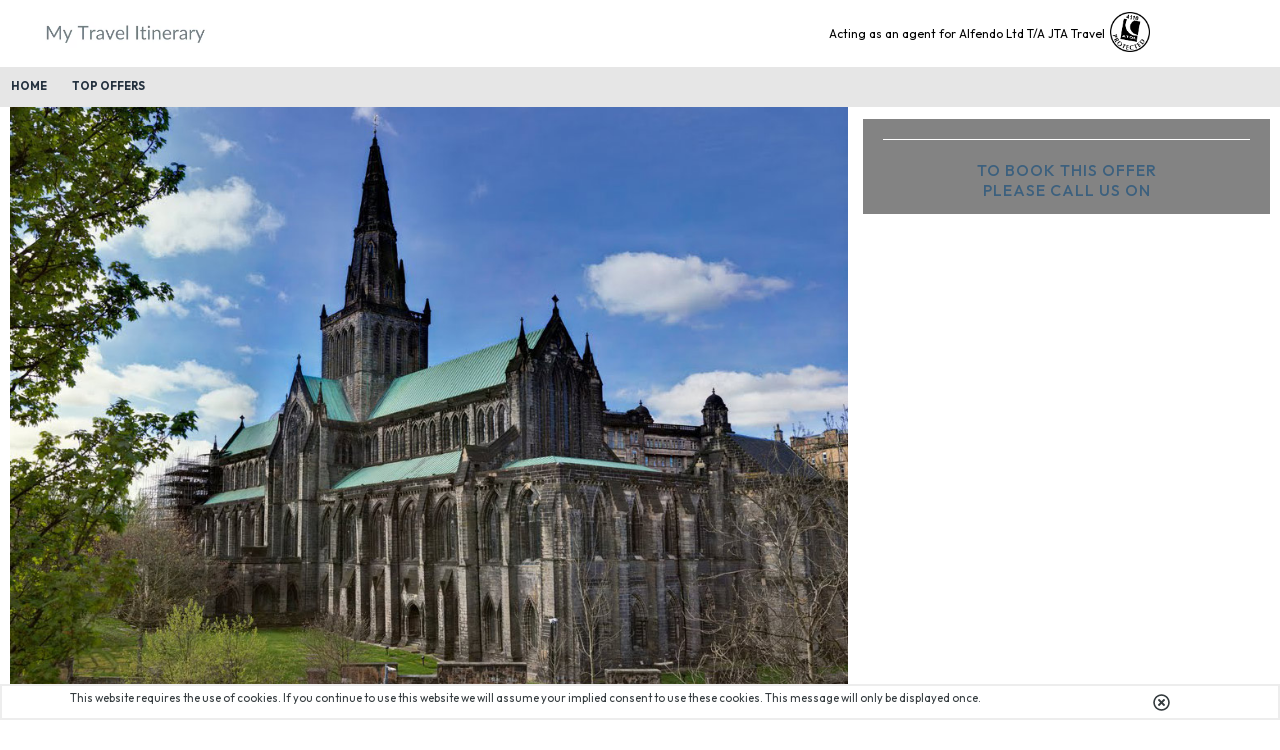

--- FILE ---
content_type: text/html; charset=UTF-8
request_url: https://www.mytravelitinerary.co.uk/holiday/vpe-glasgow-lagos-lomond-y-katrine-y-doune-7a356d0a35896ec803c9a529d2651f59/overview
body_size: 42405
content:
<!DOCTYPE html>
<html lang="en-GB" dir="ltr" xmlns="http://www.w3.org/1999/xhtml">
<head>
<base href="https://www.mytravelitinerary.co.uk/" />
<meta http-equiv="Content-Type" content="text/html; charset=UTF-8" />
<title>VPE. GLASGOW, LAGOS LOMOND  Y  KATRINE Y DOUNE - Overview | My Travel Itinerary</title>
<meta property="og:title" content="VPE. GLASGOW, LAGOS LOMOND  Y  KATRINE Y DOUNE | My Travel Itinerary" />
<meta property="twitter:title" content="VPE. GLASGOW, LAGOS LOMOND  Y  KATRINE Y DOUNE | My Travel Itinerary" />
<meta property="og:description" content="Discover a different side to Scotland with a tour that combines the Highlands with the Lowlands. Explore the city of Glasgow, admire Loch Lomond and..." />
<meta property="twitter:description" content="Discover a different side to Scotland with a tour that combines the Highlands with the Lowlands. Explore the city of Glasgow, admire Loch Lomond and..." />
<meta property="og:image" content="https://www.mytravelitinerary.co.uk/images/mti-og" />
<meta property="og:type" content="website" />
<meta name="description" content="Discover a different side to Scotland with a tour that combines the Highlands with the Lowlands. Explore the city of Glasgow, admire Loch Lomond and..." />
<meta name="sku" content="7a356d0a35896ec803c9a529d2651f59" />
<meta property="og:brand" content="My Travel Itinerary" />
<meta property="og:availability" content="instock" />
<meta property="og:price:currency" content="GBP" />
<meta property="og:price:amount" content="" />
<meta property="og:url" content="https://www.mytravelitinerary.co.ukholiday/vpe-glasgow-lagos-lomond-y-katrine-y-doune-7a356d0a35896ec803c9a529d2651f59/overview" />
<meta property="og:image:height" content="315" />
<meta property="og:image:width" content="600" />
<meta name="product:category" content="" />
<meta name="product:age_group" content="adult" />
<meta name="product:expiration_time" content="Thursday, 1 January 1970" />
<meta name="product:original_price" content="" />
<meta name="product:product_link" content="https://www.mytravelitinerary.co.ukholiday/vpe-glasgow-lagos-lomond-y-katrine-y-doune-7a356d0a35896ec803c9a529d2651f59/overview" />
<meta name="product:retailer_category" content="" />
<meta name="product:retailer_title" content="My Travel Itinerary" />
<meta property="og:site_name" content="My Travel Itinerary" />
<meta name="rating" content="general" />
<meta name="X-UA-Compatible" content="IE=edge, chrome=1" />
<meta property="twitter:card" content="summary_large_image" />
<link rel="canonical" href="https://www.mytravelitinerary.co.uk/holiday/vpe-glasgow-lagos-lomond-y-katrine-y-doune-7a356d0a35896ec803c9a529d2651f59/overview" />
<link rel="icon" href="https://www.mytravelitinerary.co.uk/images/favicon-32x32" type="image/x-icon" />
<link rel="shortcut icon" href="https://www.mytravelitinerary.co.uk/images/favicon-32x32" type="image/x-icon" />
<link rel="apple-touch-icon" href="https://www.mytravelitinerary.co.uk/images/android-chrome-512x512/app60" />
<link rel="apple-touch-icon" sizes="76x76" href="https://www.mytravelitinerary.co.uk/images/android-chrome-512x512/app76" />
<link rel="apple-touch-icon" sizes="120x120" href="https://www.mytravelitinerary.co.uk/images/android-chrome-512x512/app120" />
<link rel="apple-touch-icon" sizes="152x152" href="https://www.mytravelitinerary.co.uk/images/android-chrome-512x512/app152" />
  <meta name="viewport" content="width=device-width, initial-scale=1">
<script type="text/javascript">dataLayer=[];</script>
<script async src="https://www.googletagmanager.com/gtag/js?id=G-KQFN2G6YJD"></script><script nonce="u8M+oytJ5PlpQxr7DYSckw==" type="text/javascript">
window.dataLayer = window.dataLayer || [];
function gtag(){dataLayer.push(arguments);}
if (!localStorage.getItem('moduleTypesEnabled') || localStorage.getItem('moduleTypesEnabled') && localStorage.getItem('acceptedModuleTypes') && localStorage.getItem('acceptedModuleTypes').includes("Functional")) {
	gtag('js', new Date());
}
</script>
<link rel="stylesheet" type="text/css" href="https://www.mytravelitinerary.co.uk/min/?fb=Y3NzL3RvdXIuY3NzLGNzcy9zbGlkZXIuY3NzLGZvbnRzL3ZpYmUuY3NzLGNzcy9kZWZhdWx0LmNzcw==&amp;ts=1751549987" />
<link rel="stylesheet" type="text/css" href="css/jquery-ui.min.css" />
<link rel="stylesheet" type="text/css" href="nbf/style.php?brand=club4travel&amp;ts=1768571027" />
<link rel="stylesheet" type="text/css" href="nbf/style_tpl.php?tpl=product&amp;brand=club4travel&amp;ts=1768571118" />
<style type="text/css">
#nbf_page_container {
    max-width: 100% !important;
}
#site_logo {
    top: 65px;
    height: auto;
    width: 235px;
}
/* CALENDAR INFO */
#tourcal .replace {
    padding: 0 20px;
    box-sizing: border-box;
}
#calendar_wrap .fai {
    margin-right: 8px;
  	min-width: 16px;
}
#calendar_wrap .fa-star.fai {
    margin-right: 0;
    margin-left: 8px;
}
#calendar_wrap .calendarinfo {
    margin-bottom: 15px;
	font-size: 18px;
  	width: 100%;
  	box-sizing: border-box;
  	padding-left: 20px;
  	padding-right: 20px;
  	cursor: default;
}
#calendar_wrap .calendarinfo:last-of-type {
    margin-bottom: 0;
}
#calendar_wrap .calendarheading {
  white-space: nowrap;
}
#calendar_wrap .calendarvalue {
    font-weight: 700;
    margin-left: 10px;
  	color: #25323f;
	text-transform: capitalize;
  	float: right;
}
#tour_total_cost .calendarvalue {
    color: #CDF083;
  	font-size: 30px;
}
#calendar_wrap .pricingbasedon {
  	display: block;
  	font-size: 12px;
  	padding-left: 24px;
}
#supplier_ctb a, #brand_ctb a {
    font-size: 35px;
    font-weight: 700;
}
#tourcal button.nbf_button, #request_callback button.nbf_button, #request_brochure button.nbf_button, #nbf_lightbox_content button.nbf_button {
    background-image: none;
    font-family: 'Open Sans', sans-serif;
    font-weight: 700;
    font-size: 16px;
    padding: 9px 40px 9px 20px;
    text-align: left;
    text-transform: uppercase;
    line-height: 22px;
    color: #000000;
    letter-spacing: 2px;
    background-color: #25323f;
    width: 100%;
}
#tourcal button.nbf_button:hover, #request_callback button.nbf_button:hover, #request_brochure button.nbf_button:hover, #nbf_lightbox_content button.nbf_button:hover {
    background-color: #3c607e;
}
#tourcal button.nbf_button .fai, #request_callback button.nbf_button .fai, #request_brochure button.nbf_button .fai, #nbf_lightbox_content button.nbf_button .fai {
    position: absolute;
    right: 10px;
    font-size: 24px;
    top: 0;
    bottom: 0;
    margin: auto 0;
}
#nbf_lightbox_content button.nbf_button {
    max-width: 275px;
    margin-top: 15px !important;
}
div.nbf_tpl_pms_calendarbox {
    padding: 0;
    margin-bottom: 0;
}
/* ADMIN CONTROLS */
#admin_control h2 {
    width: 100%;
    display: block;
    box-sizing: border-box;
    padding: 10px 20px;
    color: #FFFFFF;
    background-color: #25323f;
    text-transform: uppercase;
  	font-weight: 600;
  	font-size: 20px;
  	margin-bottom: 15px;
}
#admin_control button {
    width: 100%;
    margin-bottom: 15px;
}
/* REQUEST CALLBACK REQUEST BROCHURE */
#requestCallbackTable input, #requestCallbackTable label, #requestBrochureTable input, #requestBrochureTable label {
    line-height: 35px;
    margin-bottom: 10px;
  	width: 96%;
}
#requestCallbackComments {
    width: 97%;
}
#requestCallbackTravellers, #requestBrochureTable select {
    margin-bottom: 10px;
}
/* SLIDESHOW CSS */
.nbf_tpl_slideshow {
    z-index: 0;
}
/* BREADCRUMBS */
ul.nbf_tpl_pms_breadcrumb_horizontal {
    background-image: none;
  	padding: 0;
}
ul.nbf_tpl_pms_breadcrumb_horizontal li {
    margin: 0;
  	margin-right: -5px;
}
@media (max-width:920px) { #calendar_wrap .calendarvalue {
  float: none;
  width: 100%;
  display: block;
  text-align: right;
} }
@media (max-width:768px) { #supplier_ctb a, #brand_ctb a {
    font-size: 26px;
} }
@media (max-width:720px) { #calendar_wrap .calendarvalue {
    float: right;
    width: auto;
} }
@media (max-width:420px) { #calendar_wrap .calendarvalue {
  float: none;
  width: 100%;
} }
body { background-color:#ffffff;}.bf_rctr section.bf_results div.bf_ldrslt div{
    border: none!important;
    background-color:  #25323f!important ;
    color: #fff!important ;
}

section.bf_results div.bf_ldrslt{
    position: absolute;
    top: 15vh;
    z-index: 2;
    display: inline-flex;
    flex-direction: row;
flex-wrap: wrap;
    width: 100%;
    height:auto;
    justify-content: center;
    white-space: nowrap;
    z-index: 10;
}

section.bf_results div.bf_ldrslt div {
    border-width: 0px;
    border-style: none;
    padding: 0.5em;
    margin-top: 0em;
    /*height: 2.5em;*/
    display: flex;
    flex-direction: row;
    /*background-color: white;*/
}

section.bf_results div.bf_ldrslt div span {
    margin-left: 0.5em;
    font-size: 1.7em;
font-weight: 700;
text-transform: uppercase;
}

/*img.bf_loadingimg{
  filter: invert(100%);
}*/


div#factDisplay{
padding: 0px;
border: none!important;
  background: rgba(0,0,0,0);
  margin-top: -5px!important;
}
/*multicentre bradcrumbs*/
.bf_multicentre_stages .bf_multicentre_stage_current .bf_multicentre_stage_content .bf_multicentre_stage_text_container
 {
    border-color: #25323f!important; /*bfv3_multicentre_icon_current_bc*/;
    color: #fff!important;
    background: #25323f;
}

a[tr-title="Keep Hotel"] div.bf_btn.bf_l2 {
    background-color: #3c607e;
    margin-top: 3px;
}

/*hide tag icons over image in results*/
.bf_hoteltag.bf_hoteltag_favouritepartner_hotels {
    display: none !important;
}

.bf_select .bf_rsshare.bf_l2{
    min-width: 75px;
    text-transform: uppercase;
    box-shadow: 1px 1px 4px #333;
}


/*nbf button override*/
.nbf_button{
  text-transform: uppercase;
    font-weight: 700;
    letter-spacing: 1px !important;
    font-size: 14px !important;
    min-width: 120px !important;
    text-align: center;
}

/*Grid view tweaks*/
.bf_hotelgridview .bf_select{
    gap: 10px;
}

.bf_hotelgridview .bf_select div.bf_rsshare
Specificity: (0,3,1)
 {
    text-align: center;
    font-size: 1.2em;
    font-weight: 700;
    padding: 0.5em !important;
}

/*force supplier box open*/
body.is-admin.pb.bfv3 div[data-description="hotel supplier filter"] ol.bf_filtercollapsecontainer.bf_cnx {
    display: block !important;
}

/*More flights slideout at 680px*/
@media(max-width:680px){
body.mobile div.bf_slidebox nav.bf_dbtn.bf_navbar {
    flex-direction: column;
    gap: 20px;
}

.bf_navbar .bf_detailssidectr {
    margin-top: 20px;
}
body.mobile div.bf_slidebox nav.bf_dbtn.bf_navbar {
    margin-bottom: 0px;
}

body.mobile div.bf_slidebox section.bf_lfctr {
    padding: 20px 0px 40px;
}

body.mobile div.bf_slidebox .bf_navbar .bf_previouspage {
    margin-right: 0rem;
}

.bf_680 div.bf_logoctr {
    width: 100%;
    flex-direction: row !important;
    justify-content: center !important;
    gap: 0px 20px;
    padding: 0.25em 2em !important;
    flex-wrap: wrap;
font-weight: 700;
    font-size: 14px;
}

.bf_680 div.bf_lgctr div.bf_airlogo {
    width: 100%;
    align-items: center;
}

.bf_680 div.bf_lgctr div.bf_airlogo img {
    height: auto;
    max-width: 100px;
margin:0;
}

.bf_detailssidectr {
    gap: 15px;
    border: solid 2px #ccc;
    padding: 10px;
}

    .bf_displayprice .bf_price {
        font-size: 2em !important;
    }

div.bf_dtshrpt.bf_links button{
    margin: 0px;

}

}


/*hotel results page tweaks*/
.bf_hotellistview .bf_image {
    max-width: 330px !important;
}

.bf_hotellistview .bf_hoteldetails .bf_hoteltags {
    justify-content: flex-start;
}

.bf_hotellistview .bf_hoteldetails .bf_hoteltags>div {
    flex: none!important;
}


/*hiding odysseus fields on Payment Page*/
div[label="Odysseus Username"], div[label="Testusername"], div[label="Odysseus Password"], div[label="Odysseus Siid"], section#contactsection div#paymentForm-corpdf-row {
    display: none;
}

/*tripadvisor*/

div.bf_detailssidebar:nth-of-type(3) {
@media(max-width:1339px){
  
    background: #25323f;
}
}

/*hide hotel image tag icons*/

a.bf_image.js-bf_showdetails div.bf_hoteltag.bf_hoteltag_ {
    display: none;
}


@media(max-width:1339px){
.bf_detailssidebar:nth-of-type(3) .bf_detailssidebar_title.bf_initcollapsiblecontainer.js-bf_detailssidebar_collapsible h2:after{
    content: "click to read the latest reviews";
    color: #fff;
    display: block;
    font-size: 11px;
    font-weight: 300;
    text-transform: capitalize;
}
  
}  


/*map fix on smaller screens*/
@media(max-width: 1020px){
  .bf_map_collapsed .bf_hotelresultscontainer .bf_hotelmap {
    overflow: hidden;
    width: 100%;
}
  
}


/*more room information link*/
a.bf_roomrates_roommoreinfo.js-bf_contenttrigger {
    cursor: pointer;
}

a.bf_roomrates_roommoreinfo.js-bf_contenttrigger:hover {
    text-decoration: underline;
}


/*room rate text adjustment*/
.bf_roomrates_pricemodetext {
    width: 100% !important;
    display: block;
    left: 0px !important;
}

.bf_roomrates_pricemodetext:before {
    content: "Room prices are shown ";
}
/**/


.biginfo, .bf_alert.bf_alert_info {
  background: #25323f!important;
}

/*.bfv3 #nbf_page_container, .bfv3 #nbf_container {
  min-height: 90vh;
}*/

section.bf_maincontent div.bf_rctr {
    min-height: 60vh;
}


a.bf_pagelink.js-bf_pagelink.bf_hidden_xs, a.bf_pagelink.js-bf_allowevent.js-bf_contenttrigger.bf_hidden_xs, .bf_flow_results div.bf_rsshare {
    background-color: #3c607e;
    text-align: center;
    border-radius: 5px;
    text-decoration: none;
    font-weight: 700;
    padding: 5px 10px;
text-align:center;
}

a.bf_pagelink.js-bf_pagelink.bf_hidden_xs:hover, a.bf_pagelink.js-bf_allowevent.js-bf_contenttrigger.bf_hidden_xs:hover {
   background-color: #25323f;
}


/*Payment page comms button*/
div.bf_basketctr div.bf_basket_itemtabs {
    background-color: #25323f!important;
    color: #fff!important;
    font-weight: 700;
    min-width: 120px;
    text-align: center;
    margin-top: 12px;
}

div.bf_basketctr div.bf_basket_itemtabs:hover {
    background-color: #333!important;
  color:#fff!important;
}

/*comms text btn*/
.bf_commissionlink.bf_l2.bf_hoverable_price_hotel.bf_hoverable_price, body.is-profile a.bf_pagelink.bf_hidden_xs div.bf_commissionlink.bf_l2.bf_hoverable_price_flight.bf_hoverable_price {
    padding: 3px 0px;
    background: rgba(0,0,0,0.2);
    border-radius: 5px;
    margin-top: 3px;
}

.bf_commissionlink.bf_l2.bf_hoverable_price_hotel.bf_hoverable_price:hover, body.is-profile a.bf_pagelink.bf_hidden_xs div.bf_commissionlink.bf_l2.bf_hoverable_price_flight.bf_hoverable_price:hover {
    background: #25323f;
}

/*attractions SB2*/
div#pane-searchagain div#nbf_sb2 #sb3_attraction form label {
    color: #000!important;
}

/*CUSTOM CROSS SELL NOTICE*/
.bf_addprod_quickscrollbox.bf_addprod_searchformbtn.bf_addprod_quickscrollbox_transfer div.bf_addprod_headerwrap div.bf_addprod_quickscrollbox_desc:after {
    content:' Important information – Transfers in Spain & Portugal: Please be advised that due to the new laws implemented in Spain and Portugal, car/baby/booster seats are now a legal requirement in all private transfers. Car seats must be pre-booked and are chargeable.  To book a car with baby/booster seat please submit a ticket via Manage My Booking on www.jtatravel.co.uk.';
    display: block;
    font-weight: 500;
    background-color: red;
padding:5px;
margin-top: 5px;
color:#fff
}

/*.bf_1000 .bf_roomratescompact_container .bf_roomrates_roomrate .bf_roomrates_roomrate_namecontainer {
    flex-basis: 15%!important;
}*/


.bf_768.bf_flow_hotel .bf_roomratescompact_container button.bf_btn, .bf_768.bf_flow_hotel .bf_roomratescompact_container div.bf_btn, .bf_768.bf_flow_hotel .bf_roomratescompact_container a.bf_btn{
    font-size: 1rem!important;
    min-width: 80px!important;
    padding: .4em 1.2em!important;
}

.bf_roomrates_roomrate_sharecontainer.bf_order_end_2.bf_order_sm_start_3 a:after {
    content: "Get Quote / Poster";
    text-decoration: none;
    color: #fff;
    position: absolute;
    background: #000;
    padding: 1em 1.2em;
    z-index: 999;
    font-weight: 400;
    text-transform: initial;
    display: none;
}

.bf_roomrates_roomrate_sharecontainer.bf_order_end_2.bf_order_sm_start_3:hover a:after {
    display: block!important;
}

.bf_hotellistview .bf_image {
    background-position: center;
}

/*Hotel Result break point*/
.bf_hotellistview .bf_image {
    max-width: 330px!important;
}

.bf_480 .bf_hotellistview .bf_image {
    flex-basis: 100%;
    height: 200px;
}
.bf_480 .bf_hotellistview .bf_select {
    flex-direction: column;
    gap: 10px;
}

.bf_576 .bf_hotellistview div.bf_selectbtn, .bf_576 .bf_hotellistview div.bf_removebtn {
    padding: 0.5rem 1.5rem!important;
}

/*hide map*/
.bf_map_collapsed .bf_hotelresultscontainer .bf_hotelmap {
    overflow: hidden;
    width: 120px;
}

.bf_hotelresultscontainer .bf_hotelmap .bf_map_toggleclose {
    height: 100%!important;
    max-height: 100%!important;
    left: 0!important;
   top: 0%!important;
}

/*character limit on  hotel room special offers  box*/
.bf_roomrates_roomratespecialoffer { 
width: 170px; /* Adjust as needed */
white-space: nowrap; 
overflow: hidden; 
text-overflow: ellipsis; 
display:
inline-block; cursor: pointer; /* Indicates that there's more information */ }

.bf_roomrates_roomratespecialoffer.bf_hidden_sm:hover, .bf_roomrates_roomratespecialoffer:hover {
    overflow: visible;
    width: auto;
   width: 170px;
    display: inline-block;
    white-space: normal;
}


/*.bf_roomrates_roomratespecialoffer:after {
    content: "see more";
    display: block;
    /* color: white; */
    text-decoration: underline;
    font-weight: 400;
}

.bf_roomrates_roomratespecialoffer.bf_hidden_sm:hover:after {
    content: "";
}*/

.bf_roomrates_roomrate.js-bf_option.bf_roomrates_roomrate--showselectbuttoninpricecontainer.bf_roomrates_roomrate--hidepricemode {
    flex-wrap: wrap;
    justify-content: center;
    gap: 5px;
}

.bf_roomratescompact_container .bf_roomrates_roomrate .bf_roomrates_roomrate_namecontainer {
    flex-basis: 20%;
}

.bf_map_toggleclose.bf_map_togglecloseloaded img {
    filter: invert(1) brightness(100);
}

div.bf_rctr .bf_hotelresultscontainer .bf_hotelmap .bf_map_toggleclose {
    background-color: rgba(0,0,0,0.5)!important;
}

@media(max-width:920px){
.bf_hotelmap {
    display: none;
}
}

/*FLIGHT DETAILS SECTION*/

/*div.bf_airlogo img{
background-color: rgba(0,0,0,0)!important;
height: auto!important;
}*/

/*div.bf_lgctr div.bf_airlogo img {
    max-width: 100%!important;
}*/

div.bf_slidebox_content .bf_lgmctr {
    font-size: 75%;
}

div.bf_lgmctr div.bf_dtflt div.bf_fminfo {
    width: 30%;
}

section.bf_dtctr section.bf_lfctr {
    width: 100%;
    max-width: 1400px;
    margin: auto;
}

section.bf_lfctr {
    align-items: center;
padding: 40px 0px;
}

.bf_row.bf_row_nowrap.bf_row_spacing.bf_row_center {
    background-color: #222;
}

.bf_detailssidebar_section h2 {
    color: #fff;
}

div.bf_lgmctr div.bf_logoctr {
    justify-content: center;
padding: 5px;
}

div.bf_lgctr div.bf_airlogo {
    margin-top: 0em;
}

div.bf_lgmctr div.bf_dtflt {
    padding: 0;
}

div.bf_lgmctr div.bf_lgctr {
    justify-content: space-between;
}

div.bf_lgmctr .bf_fminfo {
    text-align: center;
    background-color: #ddd;
}

div.bf_lgmctr .bf_infoline {
    justify-content: center;
    padding: 5px;
}

div.bf_lgmctr .bf_fdtl.bf_l1 {
    padding-bottom: 20px;
}


div.bf_lgmctr div.bf_fltinfo div.bf_aircrafttype, div.bf_lgmctr div.bf_fltinfo div.bf_legduration div, div.bf_lgmctr div.bf_fltinfo div.bf_aircrafttype {
    margin: 0px;
}

@media(max-width:920px){
div.bf_infoline {
    flex-direction: column;
}
}


@media(max-width:700px){
div.bf_logoctr {
    flex-direction: column!important;
    margin-left: 0;
    font-size: 120%;
    font-weight: 700;
    background-color: lightgrey;
margin-left:0!important;
}
}

@media(max-width:550px){
div.bf_fminfo {
    width: 100%;
    flex-direction: column;
    padding: 20px;
}

div.bf_lgmctr div.bf_lgctr {
    justify-content: center;
}

div.bf_lgmctr .bf_fdtl.bf_l1 {
    padding-left: 20px;
}

}


/*hotel results after text*/
/*section.bf_results div.bf_select .bf_displayprice.bf_headlineprice:after {
    content: 'incl Hotel & Flights, excl SAFP & ATOL';
    font-size: 11px;
}*/

/**/

a.bf_flex_start.bf_pagelink {
    background-color: #25323f;
    padding: 0.75em 1em!important;
    color: #fff;
    text-transform: uppercase;
    font-weight: 700;
    text-decoration: none;
}

 a.bf_flex_start.bf_pagelink:hover {
    /*color: #444;*/
    background-color: #3c607e;
}

div.qtip-content {
    font-size: 75%;
}

.bf_flow_results .bf_selectedflight .bf_selectedflight_costsection {
    gap: 3px;
}

.bf_roomrates_pricemodetext {
    margin-top: -10px;
}

.bf_roomrates_roomrate.js-bf_option.bf_roomrates_roomrate--showselectbuttoninpricecontainer.bf_roomrates_roomrate--hidepricemode {
    border-top: solid 1px #ddd;
}

.bf_price.bf_l1 {
    display: flex;
align-items: center;
justify-content: center;
flex-wrap:wrap;
}

.bf_aptc.bf_l2 {
    font-size: 0.85em;
}

img.js-bf_denyevent.bf_clickablebreakdownicon {
    width: 15px;
    height: 15px;
    margin-right: 10px;
}

.bf_roomrates_roomrate_canxtext.bf_order_middle_2.bf_order_sm_middle_1 {
    margin-right: 10px;
}

.bf_hotelresultcontainer_list div.bf_rsitem.bf_rsitem_list, .bf_flow_results.bf_flow_flight div.bf_rsitem {
    background-color: rgba(0, 0, 0, 0.1)!important;
    /*border: solid #555 2px!important;*/
  border: none!important;
border-width: 0px;
    /*padding: 3px;*/
}

.bf_altday.bf_altdaysearch.bf_l1.dt.cd.active {
    background: #25323f;
}

.bf_altday.bf_altdaysearch.bf_l1.dt.cd.active .bf_altdaydate.bf_l2 {
    color: #fff!important;
    text-transform: uppercase;
}

.bf_transferresult {
    background-color: rgba(0, 0, 0, 0.1)!important;
    border-width: 0px!important;
    border-style: none;
}

.bf_infoline.bf_ttl .bf_l2:before {
    content: 'Your Ticketing Deadline:';
    font-weight: 700;
    display: block;
    width: 100%;
}

.bf_detailssidebar_contentrow.bf_fdetails.returndiffday .bf_fleginfo.do, .bf_detailssidebar_contentrow.bf_fdetails.returndiffday .bf_fleginfo.dr {
    flex-wrap: wrap;
    align-items: center;
    justify-content: center;
}

@media(max-width: 450px){
  .bf_basketctr.bf_payment_basketctr.show:before{
  display: none!important;
}
}

/*.bf_hotelresultcontainer_list div.bf_rsitem.bf_rsitem_list:nth-child(odd), .bf_flow_results.bf_flow_flight div.bf_rsitem:nth-child(odd) {
    /*background-color: RGBA(0, 162, 157, 0.2);*/
   /* border: solid 2px bgba(0, 162, 157, 0.5);*/
  /*border: none;*/
    /*padding: 3px;
}*/


/*.bf_hotelresultcontainer_list div.bf_rsitem.bf_rsitem_list:nth-child(even), .bf_flow_results.bf_flow_flight div.bf_rsitem:nth-child(even) {
background-color: RGBA(221, 221, 221, 0.2);    
/*background-color: RGBA(0, 162, 157, 0.1);*/
/*background-color: #ccc;*/
    /*border: none;*/
    /*padding: 3px;
}*/

.bf_hotellistview .bf_hoteldetails {
    padding: 1rem;
}

.bf_hotelname.bf_l1 {
    color: #3c607e;
font-weight: 500;
    /*text-transform: uppercase;
    letter-spacing: 1px;*/
}
.bf_box.bf_box--includesheader .bf_box_header .bf_l2 {
    /*color: #FFFFFF;*/
}

.bf_btn.bf_l2 {
    color: #fff!important;
}

div.bf_transferresultgrid .bf_transfertopsect {
    display: flex;
    justify-content: space-between;
    align-items: center;
    flex-direction: column;
}

.bf_rsitem.bf_transfer_grid {
    display: flex;
    align-items: stretch;
    flex-direction: column;
}

.bf_transferresultgrid .bf_detailsline {
    display: flex;
    flex-direction: column;
    align-items: center;
    margin-top: 0;
    gap: 5px;
}

.bf_transferresultgrid {
    justify-content: space-between;
}

.bf_select, .bf_flow_results div.bf_fcostsect, .bf_transferselectarea {
    /*background-color: rgba(0,0,0,0.05);*/
  background-color: rgba(40, 40, 40,0.5);
/*background-color: #ED941D;*/
  padding: 1.5em!important;
   color: #fff;
}

div.bf_dtshrpt.bf_links button, .btn_link {
    margin: 0px 10px;
    background-color: #25323f!important;
    padding: 10px 15px!important;
    border-radius: 5px!important;
}

div.bf_dtshrpt.bf_links button:hover, .btn_link:hover {
    background-color: #25323f!important;}

div#bf_tabpanel_facilities, div#bf_tabpanel_overview, .bf_supplierinfobox.bf_box.no-print  {
   /* background: rgba(190, 159, 84,0.1);*/
background: #ededed;
    padding: 20px;
    /*border: solid rgba(0,157,162,0.4);*/
}

div#bf_tabpanel_facilities h2.bf_heading, div#bf_tabpanel_overview h2.bf_heading, .bf_supplierinfobox.bf_box.no-print h2.bf_heading {
    color: #3c607e;
    text-transform: uppercase;
   /* letter-spacing: 3px;*/
    font-weight: bold;
    font-size: 1.3em;
}

div#bf_tabpanel_overview h3{
   color: #3c607e;
    text-transform: uppercase;
    /*letter-spacing: 3px;*/
    font-weight: bold;
    font-size: 1em;
}

.bf_detailedhotel.js-bf_selectproduct_choice .bf_hotelname{
      color: #3c607e;
    text-transform: uppercase;
    /*letter-spacing: 3px;*/
    font-weight: bold;
    font-size: 1.6em;
}

.bf_roomrates_headername, .bf_roomrates_header.bf_roomrates_header--hasselectedresult {
    color: #fff!important;
}

.bf_roomratescompact_container .bf_roomrates_roomrate.bf_roomrates_roomrate_heading .bf_roomrates_roomrate_pricecontainer{
position: initial!important;
}

.bf_roomratescompact_container .bf_roomrates_roomheading {
    border:0 !important;
    /*background: #CDF083 !important;
    color: #000 !important;*/
/*background: rgb(190, 159, 85, .75);*/
background: rgb(0, 122, 166, 0.7);
    color: #fff!important;
}

.bf_roomratescompact_container .bf_roomrates_pricemodetext_container .bf_roomrates_pricemodetext {
    margin-top: -8px!important;
}

.bf_roomratescompact_container .bf_roomrates_room .bf_roomrates_ratescontainer>.bf_roomrates_roomrate.bf_option--selected, .bf_roomrates_pricemodetext_container.bf_pricemodetext--selected{
    border: 0!important;
  /*border-top: 1px solid #838383 !important;*/
    /*background: #CDF083;*/
/*background: rgb(190, 159, 85, .75);*/
background: rgb(0, 122, 166, 0.7);
    color: #fff!important;
   /* color: #000;*/
   /*  margin: 0px -2px !important;*/
  /*text-transform: uppercase;*/
}

.bf_page.pn {
    background-color: #ddd;
}

.bf_page.pn.cp {
    background-color: #25323f;
color: #FFFFFF;
}

.bf_btn, a.bf_btn, button.bf_btn, .bf_button.no-print, button.bf_btn.bf_selectbtn, .bf_navbar .bf_previouspage {
    color: #FFFFFF;
    font-weight: 700;
    text-transform: uppercase;
    font-size: 14px;
    /* letter-spacing: 1px; */
    /*background-color: #25323f;*/
}

.bf_btn:hover, .bf_button.no-print:hover, button.bf_btn.bf_selectbtn:hover {
    /*color: #25323f;*/
    /*background-color: #ffd700;*/
}

button.bf_btn.bf_chsrch span.sr-only {
    display: inline-flex;
    height: auto;
    width: auto;
    padding: 5px;
    position: initial;
} 

.bf_sortopt_dropdown{
    background-color: #3c607e;
	color: #FFFFFF;
}

.bf_sortopt:hover{
    background-color: #25323f;
}

.bf_sortopt_container div.bf_sortopt.active {
    background: #25323f;
    border: none;
    color: #FFFFFF;
}

.bf_srow.bf_srow_visible {
    border-bottom: solid 1px #25323f;
}

.bf_viewmode .bf_option.active, div.bf_altday.active{
border: none;
}

.bf_option.active, div.bf_altday.active  {
    background: #25323f;

}

div.bf_altday.active {
    color: #fff;
    font-weight: bold;
}

nav.bf_altdayctr {
    border-bottom: solid 1px  #25323f;
}

.bf_displayprice .bf_price {
    font-size: 1.7em!important;
    font-weight: 900!important;
}

@media(max-width: 1200px){
  .bf_displayprice .bf_price {
    font-size: 1.6em!important;
  }
}

@media(max-width: 1024px){
  .bf_displayprice .bf_price {
  font-size: 1.5em!important;
  }
}

section.bf_dtctr {
  	width:100%;
    /*max-width: 1400px;*/
    margin: auto;
}

div.bf_info {
    font-weight: 700;
    text-transform: uppercase;
  justify-content: center;
}

/*SIDEBAR STYLES*/
div.bf_ftctrl, section.bf_filters {
    background-color: #eee /*bfv3_filters_bg; */;
}

/*ol.bf_filtercollapsecontainer.bf_filters_hoteltags li.bf_filteritem:nth-of-type(2), .bf_hoteltag_our_favourite_hotels {
    background: #3c607e;
    padding: 5px 3px 3px;
    margin-bottom: 5px;
}


ol.bf_filtercollapsecontainer.bf_filters_hoteltags li.bf_filteritem:nth-of-type(2) label div, .bf_hoteltag_our_favourite_hotels {
    color: #fff!important;
}*/

[data-hoteltags_v*='<img src="img/icons/romance.png"'] {
  background-color: #3c607e;
  color: white !important;
}

[data-hoteltags_v*='<img src="images/partner_icon_16x16"'] {
  background-color: #3c607e;
  color: white !important;
}

@media(max-width: 1030px){
.bf_mctr.bf_flow.bf_flow_results.bf_flow_hotel.bf_map_collapsed.bf_flow--withoutpadding.bf_1000.bf_1024.bf_1280.bf_1450.filtering {
    height: 100vh;
}
}

.bf_navbar .bf_detailssidectr{
      flex-wrap: wrap;
    align-items: center;
    justify-content: end!important;
}

@media(max-width:680px){

  .bf_dtshrpt.bf_links button{
    font-size: 0.85em!important;
  }
  
}

@media(max-width:550px){
  nav.bf_dbtn.bf_navbar {
    display: block;
    text-align: center;
}
}

.bf_filterheader, .bf_title_text {
    color: #3c607e;
    font-weight: bold;
text-transform: uppercase;
    font-size: 17px!important;
}


.bf_filters .bf_filtersection+.bf_filtersection:before {
    border-top: solid 3px #25323f;
    content: "";
}

.bf_selectedresulthdr {
    font-size: 1.5em;
    color: #3c607e;
    text-transform: capitalize;
}

.bf_filters .bf_nm.bf_l2 {
    color: #3c607e;
    font-weight: 500;
    /*text-transform: uppercase;*/
    /* letter-spacing: 1px; */
    /*font-size: 0.85em;*/
}

.bf_filters .bf_numrslt {
    font-size: 1.8em;
    font-weight: 500;
}

.bf_flow_hotel .bf_detailssidebar .bf_horizontalrule {
  height: 1px;  
  background-color: #25323f;
}

h2.bf_title_text {
    color: #FFFFFF;
}

.bf_hotelresultscontainer .bf_hotelmap{
  background-color: rgba(0,0,0,0)!important;
}

.bf_map_toggleclose:before {
        content: 'Click to open/close map';
    transform: rotate(-90deg);
    margin-left: 40px;
    width: 200px;
    position: absolute;
    text-align: center;
    font-weight: 500;
    text-transform: uppercase;
    font-size: 0.85em;
    color: #fff;
    background: rgba(0,0,0,0.6);
}

.bf_hotelresultscontainer .bf_hotelmap .bf_map_toggleclose{
  background-color: rgba(0,0,0,0.1)!important;
}


.bf_roomrates_roomrate_namecontainer .bf_media_body {
    display: flex;
    flex-direction: column-reverse;
    gap: 2px;
    text-transform: capitalize;
    justify-content: flex-start;
}

.bf_roomrates_roomratename {
    display: flex;
    flex-direction: column;
    justify-content: center;
}

.bf_roomrates_roomimage.bf_media_image {
    object-fit: cover;
    height: 120px;
}

.bf_roomrates_ratescontainer .bf_hr.bf_l2 {
    margin: 0.25rem auto;
}

.bf_roomratescompact_container .bf_roomrates_roomratename {
    font-size: 1em!important;
}

.bf_roomratescompact_container .bf_roomrates_roomrate .bf_roomrates_roomrate_selectbuttoncontainer {
    flex-direction: column-reverse;
}


@media(max-width: 500px){

.bf_roomrates_roomrate_pricecontainer {
    margin: auto;
}

.bf_roomratescompact_container .bf_roomrates_roomrate .bf_roomrates_roomrate_selectbuttoncontainer {
    flex-basis: 100%;
    align-self: center;
    flex-wrap: wrap;
    justify-content: center;
}

.bf_roomratescompact_container .bf_roomrates_roomrate .bf_roomrates_roomrate_canxtext {
    text-align: center;
}

.bf_roomratescompact_container .bf_roomrates_room .bf_roomrates_roomdesc {
    display: block;
    width: 100%;
    margin: auto;
    text-align: center;
}

.bf_roomrates_roomimage.bf_media_image {
    margin: auto;
}

.bf_roomratescompact_container .bf_roomrates_roomdesc .bf_roomrates_roomname {
    font-size: 2em;
}

.bf_roomrates_roomrate_namecontainer .bf_media_body {
    justify-content: center;
    font-size: 0.85em;
}

.bf_flow_hotel .bf_roomratescompact_container button.bf_btn {
    font-size: 1.2rem;
padding: 0.75rem 1rem;
}

.bf_roomrates_roomrate.js-bf_option.bf_roomrates_roomrate--showselectbuttoninpricecontainer {
    display: block;
    font-size: 1.3em;
    text-align: center;
    margin: auto;
}

.bf_roomratescompact_container .bf_roomrates_roomratespecialoffer {
    width: auto!important;
}

}

/*.bf_slidebox .bf_slidebox_content .bf_box {
    background-color: #eee;
}*/

.bf_slidebox.slideleft .bf_slidebox_content, .bf_slidebox.slideright .bf_slidebox_content, .bf_slidebox.bf_slidebox_biggerthanviewport .bf_slidebox_content {
    color: #000000 /*product_details_fg*/;
    /* background: rgba(0,0,0); */
    /* background-color: #E0F0F1; */
    background: url(/images/JTA Holidays_logo_50pc), #E5DAFF;
    background-repeat: no-repeat;
    background-size: 90%;
    background-position: top;
}

.bf_slidebox .bf_slidebox_progressbar{
background: #25323f;
}

.bf_slidepanel_loadingtext.bf_l1 {
    color: #3c607e;
    text-transform: uppercase;
    /*letter-spacing: 2px;*/
  font-weight:700;
}

.bf_extras_box h2 {
    font-size: 1em;
    line-height: 1.3em;
    margin-bottom: 0.5em;
    margin-top: 0;
    /*color: #000!important;*/
    text-transform: uppercase;
    /*letter-spacing: 2px;*/
    font-weight: 700;
}

/*PAYMENT DETAILS PAGE*/
.bf_roomratescompact_container .bf_roomrates_roomrate .bf_roomrates_roomrate_pricecontainer{
    text-align: end!important;
}

.bf_paymentpagectr {
    font-size: 0.95em!important;
    font-weight: 300;
}


div.bf_basketctr.bf_payment_basketctr.show div.bf_basket_visbilitycontainer ul.bf_infolist {
    font-weight: 500;
    font-size: 22px;
      background: rgba(0,0,0, 0.2);
    padding: 10px 40px;

}

.bf_addprod_quickscrollbox_products{
  flex-wrap: wrap;
}

.bf_basket_visbilitycontainer .bf_infolist li.bf_infoitem.bf_whoosheropener.bf_unread a {
    color: #fff;
}

.bf_basket_quotedetails{
  color:  #25323f; ;
}

.bf_basket_heading, .bf_basket_subheading{
  color: #3c607e;
}


/*FLIGHTS ONLY*/

div.bf_flow_flight div.bf_resultspage_tabs {
    text-align: center;
    margin: auto;
    /* display: inline-flex; */
    width: 100%;
    /* align-content: center; */
    justify-content: center;
}

.bf_flow_flight .bf_resultcontainer_tabs {
    margin: calc(1rem) 0 1rem calc(-1*1rem)!important;
    width: calc(100% + 1rem);
}
div.bf_flow_flight section.bf_maincontent {
    margin-top: 15px!important;
}

.bf_flow_flight .bf_resultcontainer_tab .bf_selectedresult_headingcontainer {
    background: #888;
    color: #fff;
}

.bf_flex.bf_flex_aligncenter.bf_selectedresult_headingcontainer.js-bf_resultcontainer_selecttab:hover, .bf_flow_flight .bf_resultcontainer_tab.bf_resultcontainer_tabselected .bf_selectedresult_headingcontainer:hover, .bf_resultspage_tabs .bf_tab:hover {
    background: #25323f;
    border-color: #25323f;
}

.bf_flow_flight .bf_resultcontainer_tab.bf_resultcontainer_tabselected .bf_selectedresult_headingcontainer, .bf_flow_flight .bf_resultcontainer_tab.bf_resultcontainer_resultselected.bf_resultcontainer_tabselected .bf_selectedresult_headingcontainer {
    background-color: #3c607e;
    border-color: #3c607e;
    color: #FFFFFF;
}

.bf_flow_results div.bf_aladctnt{
justify-content: center!important;
}

div.bf_fcostsect .bf_fdetailslink.bf_l2 {
    text-align: center;
}


.bf_roomrates_roomrate.js-bf_option.bf_roomrates_roomrate--showselectbuttoninpricecontainer.bf_roomrates_roomrate--hidepricemode {
    border-top: solid 1px #ddd;
}
.bf_flow_results .bf_frslt .bf_showhideoptions_buttoncontainer, .bf_flow_results .bf_frslt .bf_fleginfo, .bf_flow_results .bf_frslt .bf_fleginfo.do, .bf_flow_results .bf_frslt .bf_fleginfo.oj, .bf_flow_results .bf_frslt .bf_fbginfo:before, .bf_flow_results .bf_frslt .bf_fcostsect:before, .bf_flow_results div.bf_fcol_fdata:before{
    border-color: rgba(0,0,0, 0.2);
    border-width: 1px;
}


/*TRAVEL EXTRAS*/
.bf_addprod_topsection .bf_addprod_fromprice {
	color:#3c607e;
    font-weight: 900;
}

.bf_mctr.js-bf_maincontainer.bf_flow.bf_flow_addprod .bf_addprod_resultitem_container.bf_4_col.js-bf_showdetails:nth-child(n+4) {
    display: none;
}

.bf_extras_upgrade_current {
    color: #fff;
}

.bf_extras_box {
    background: #eee;
}

.bf_addprod_transfername {
    color: #3c607e;
    /* font-size: 1.2em; */
    font-weight: 500;
    text-transform: uppercase;
   /* letter-spacing: 1px;*/
}

.bf_addprod_quickscrollbox_products{
  flex-wrap: wrap!important;
  justify-content: center!important;
    max-width: 1400px;
    margin: auto;
}

.bf_addprod_resultitem_container.bf_4_col {
    width: calc(25% - 10px)!important;
    flex-basis: auto; 
  margin: 5px;
}

.bf_addprod_resultitem_container.bf_3_col {
    flex-basis: calc(25% - 20px)!important;
    margin: 5px;
   display: flex;
    flex-direction: column;
    justify-content: space-between;
}

.bf_addprod_topsection {
    display: block;
    justify-content: space-between;
    flex-wrap: wrap;
    margin: 2em auto 0;
    text-align: center;
}

.bf_addprod_transfername {
    text-align: center;
}

.bf_addprod_bottomsection {
    display: block!important;
    text-align: center;
    /*margin: auto;*/
background-color: #ddd;
width: 100%;
}

.bf_tourrslt_grid .bf_addprod_bottomsection {
    margin-top: auto;
    padding: 1em 0 !important;
}

.bf_addprod_bottomsection div.bf_rsshare {
    justify-content: center;
display:none!important;
}

.bf_addprod_quickscrollbox_category{

    flex-wrap: wrap!important;
    justify-content: center!important;
}


.bf_flow_results div.bf_rsshare:hover {
    background-color: #25323f;
    color: #FFFFFF!important;
}

button.bf_btn.bf_l2.bf_btn_withicon.js-bf_addbutton.js-bf_selectproduct {
    margin: auto;
}

.bf_768 .bf_addprod_quickscrollbox_products.bf_3_col {
    width: 100%!important;
}

.bf_addprod_resultitem_container.bf_3_col:nth-of-type(n+5) {
    display: none;
}

@media(max-width:920px){
.bf_addprod_resultitem_container.bf_4_col, .bf_addprod_resultitem_container.bf_3_col {
    width: calc(50% - 10px)!important;
}

.bf_addprod_resultitem_container.bf_3_col {
    flex-basis: calc(50% - 20px)!important;

}
}
@media(max-width:640px){
.bf_addprod_resultitem_container.bf_4_col, .bf_addprod_resultitem_container.bf_3_col {
    width: calc(100%)!important;
    
}

}
/*HOTEL GRID STYLES*/
.bf_hotelgridview .bf_hotelinfo, .bf_hotelgridview .bf_hotelgridview_header, .bf_hotelgridview .bf_hotelnamecontainer, .bf_hotelgridview .bf_select  {
    background: rgba(0,0,0,0.35);
}

.bf_rsitem.bf_rsitem_grid, .bf_flow_results.bf_flow_flight div.bf_rsite  {
    border: none;
border-width:0px!important;
}

.bf_map_collapsed .bf_hotelresultcontainer_grid .bf_rsitem {
    flex-basis: calc(33% - 0.5em);
    align-items: stretch;
    display: flex;
    flex-wrap: wrap;
}

.bf_hotelgridview_link {
    text-decoration: none;
    cursor: pointer;
    display: grid;
    width: 100%;
    /* flex-direction: column; */
}

/*CAR HIRE GRID*/
li.bf_filteritem[data-excesspolicy_v="Zero Excess"] {
    background: #25323f;
}

.bf_flow_carhire .bf_results {
    display: grid;
    grid-template-columns: repeat(auto-fit, minmax(300px, 1fr))!important;
}

.bf_flow_carhire div.bf_rsitem:nth-child(odd) {
    border: none;
    background-color: rgb(0, 0, 0, 0.1);
}

.bf_flow_carhire div.bf_rsitem:nth-child(even) {
    border: none;
    background-color: RGBA(221, 221, 221, 0.5);
}

/*PAGINATION*/
/*.bf_page.pn.cp {
    background:rgb(79, 60, 121, 0.5);
}*/

.bf_page.pn:hover, .bf_page.nx:hover, .bf_page.ls:hover {
    background: rgb(190, 159, 84, 0.5);
}

/*ATTRACTIONS RESULTS, CAR PARKING RESULTS*/
div#nbf_resultsarea {
    background-color: rgba(0,0,0, 0.0);
}

.results-noavailability {
    color: red;
}

.nbf_directions, .nbf_carparkingresult {
    box-shadow: 1px 2px 8px #aaa;
}

.nbf_attractiondetailsarea, .nbf_carparkingresult {
  background: rgba(79, 60, 121,0.2);
   /* background: rgba(221,221,221,0.5);*/
}

div.nbf_attractionoptionarea label.selected {
    background-color:  #90c127;
    color: #fff;
}

/*PAYMENT PAGE*/
form#paymentForm h2.bf_l1 {
    /*text-transform: uppercase;*/
    color: #3c607e;
    background:#ededed;
    font-size: 1.1em;
    font-weight: 500;
    /*letter-spacing: 1px;*/
}

form#paymentForm h3.bf_l3 {
    font-size: 1.1em;
    color: #3c607e;
}

form#paymentForm section#paxsection_0 label, form#paymentForm section#contactsection label {
  text-transform: uppercase;
  color: #3c607e;
  font-size: 0.85em;
  font-weight: 500;
}

form#paymentForm section#paxsection_0, form#paymentForm section#contactsection, form#paymentForm section#depositselection,form#paymentForm section#paymentsection, form#paymentForm section#termssection, form#paymentForm section#adminoptionssection  {
    background: #eaeaea;
}

form#paymentForm textarea#bookingnotes {
    border: solid 2px #ddd;
}

form#paymentForm input:focus, form#paymentForm select:focus,  form#paymentForm textarea#bookingnotes:focus {
    border: solid 2px #000;
}

/*.bf_roomratescompact_container .bf_roomrates_roomratespecialoffer {
    background-color: #9F7;
    color: #394224;
    font-weight: 500;
    border-width: 1px;
    border-style: solid;
    border-color: #94ce18;
    display: inline-block;
    font-size: .9em;
    line-height: 1.3em;
    padding: 0.3em 0.5em;
}*/

#adminoptionssection label#bookingnotes-label, span.bf_form_label.bf_form_label_inline, .bf_form_group.bf_col_1 label {
    text-transform: uppercase;
    color: #3c607e;
    font-size: 0.85em;
    font-weight: 700;
}

label.bf_form_label.bf_form_label_nospacing, h4 {
    font-size: 1.1em;
    color: #3c607e;
}

.bf_roomratescompact_container .bf_roomrates_room .bf_roomrates_ratescontainer>.bf_roomrates_roomrate.bf_option--selected{
  font-weight: 900;
}

.bf_basketctr.bf_payment_basketctr.show:before {
content: 'Click "Summary" to toggle price breakdown per person';
    text-align: right;
    display: block;
    font-size: 10px;
    text-transform: uppercase;
    /*letter-spacing: 1px;*/
    margin-bottom: -10px;
    margin-top: 10px;
    font-weight: 300;
}

/*MULTICENTRE*/
div.bf_mctr.bf_flow.bf_flow_addprod div.bf_addprod_heading.bf_l1 h1:after {
content: "Please scroll down to select additional products for ALL required destinations.";
   text-transform: capitalize;
 display: block;
    font-size: 14px;
    letter-spacing: 0px;
    font-weight: 300;
    margin: -5px 0 5px;
    padding: 0;
    font-family: 'Lexend Deca';
}

.bf_multicentre_stages .bf_multicentre_stage_complete .bf_multicentre_stage_content .bf_multicentre_stage_text_container {
    border-color: #abc349 /*bfv3_multicentre_icon_complete_bc*/;
    background-color: #D7E69D;
 background: #D7E69D;
    font-size: 0.85em;
    color: #333;
}

.bf_multicentre_stages .bf_multicentre_stage_pending .bf_multicentre_stage_content .bf_multicentre_stage_text_container {
    border-color: #cccccc;
    background-color: #eee;
    font-size: 0.85em;
   /* letter-spacing: 1px;*/
    color: #ccc;
}

.bf_multicentre_stages .bf_multicentre_stage_current .bf_multicentre_stage_content .bf_multicentre_stage_text_container {
    border-color: #000 /*bfv3_multicentre_icon_current_bc*/;
    font-size: 0.85em;
   /* letter-spacing: 1px;*/
    color: #333;
}

.bf_multicentre_stages .bf_multicentre_stage_complete {
    background-image: linear-gradient(to right, #ffffff 5px, transparent 1px), linear-gradient(green 1px, transparent 1px);
}

.bf_multicentre_stages .bf_multicentre_stage_disabled .bf_multicentre_stage_content .bf_multicentre_stage_text_container {
    border-color: #cccccc /*bfv3_multicentre_icon_disabled_bc*/;
    font-size: 0.85em;
   background-color: #eee;
  /*  letter-spacing: 1px;*/
    /*background-color: bfv3_multicentre_icon_disabled_bg /*bfv3_multicentre_icon_disabled_bg*/;
}

/*ATTRACTIONS*/

div.nbf_attraction_result.nbf_rcorners div.nbf_resultspricearea{
padding: 0px;
background:none;
}

table.nbf_resultspriceelements {
    background: rgba(56, 56, 56, 0.75);
}

div.nbf_directions div.nbf_hotelname {
    background-color: rgba(56, 56, 56,0.8);
}

/*[data-hoteltags_v="Special Offer"] {
  background-color: #3c607e;
}*/

[data-hoteltags_v*='<img src="img/icons/romance.png"'], [data-hoteltags_v*='<img src="images/partner_icon_16x16"'] {
  background-color: #3c607e;
}

[data-hoteltags_v*='<img src="images/partner_icon_16x16"'] div, [data-hoteltags_v*='<img src="img/icons/romance.png"'] div {
  color: #fff!important;
}


div.bf_hoteldetails div.bf_hoteltags div.bf_hoteltag_our_favourite_hotels, div.bf_hoteldetails div.bf_hoteltags div.bf_hoteltag_partner_hotels  {
    font-weight: 700;
    /* background: #333; */
    padding-left: 5px;
    margin-right: 5px;
    /* text-transform: uppercase; */
}

/*div.bf_rsitem.bf_rsitem_list.bf_featureditem*/div.bf_rsitem.bf_rsitem_list:has(div.bf_hoteltag_our_favourite_hotels) .bf_hoteldetails:before {
    content: "Recommended Hotel";
    font-weight: 700;
    text-transform: uppercase;
    background: #333;
color: #fff;
    padding: 3px 5px;
    margin: 4px 0;
    display: inline-block;
font-size:12px;
}

/*div.bf_rsitem.bf_rsitem_list.bf_featureditem*/div.bf_rsitem.bf_rsitem_list:has(div.bf_hoteltag_partner_hotels) .bf_hoteldetails:before {
    content: "Partner Hotel";
    font-weight: 700;
    text-transform: uppercase;
    background: #333;
color: #fff;
    padding: 3px 5px;
    margin: 4px 0;
    display: inline-block;
font-size:12px;
}

/*div.bf_rsitem.bf_rsitem_list.bf_featureditem*/div.bf_rsitem.bf_rsitem_list:has(div.bf_hoteltag_our_favourite_hotels):has(div.bf_hoteltag_partner_hotels) .bf_hoteldetails:before {
    content: "Recommended / Partner Hotel";
    font-weight: 700;
    text-transform: uppercase;
    background: #333;
color: #fff;
    padding: 3px 5px;
    margin: 4px 0;
    display: inline-block;
font-size:12px;
}

/*Featured item on results page*/
.bf_rsitem.bf_rsitem_list.bf_featureditem:nth-of-type(1)::before { color: #25323f;}

/*div.bf_rsitem.bf_rsitem_grid.bf_featureditem*/div.bf_rsitem.bf_rsitem_list:has(div.bf_hoteltag_our_favourite_hotels, div.bf_hoteltag_partner_hotels){
   background-color: #3c607e !important;
    color: #fff !important;
  border: solid /*#be9f55*/ rgba(0, 0, 0, .15) 0px !important;*/
}

/*div.bf_rsitem.bf_rsitem_list.bf_featureditem*/div.bf_rsitem.bf_rsitem_list:has(div.bf_hoteltag_our_favourite_hotels, div.bf_hoteltag_partner_hotels) .bf_hotelrating.bf_l2 {
    filter: brightness(0.25);
}

/*div.bf_rsitem.bf_rsitem_list.bf_featureditem*/div.bf_rsitem.bf_rsitem_list:has(div.bf_hoteltag_our_favourite_hotels, div.bf_hoteltag_partner_hotels) {
    /*background-image: url('/images/bg_partner'); *//* Path to your image */
    background-repeat: repeat; /* Repeat the image vertically and horizontally */
    background-size: auto; /* Use the image's original size */
 /* background-color: #444 !important;*/
  background-color: #3c607e !important;
    color: #fff !important;
  border: solid /*#be9f55*/ rgba(0, 0, 0, .15) 0px !important;*/
}

/*.bf_rsitem.bf_rsitem_list.bf_featureditem*/div.bf_rsitem.bf_rsitem_list:has(div.bf_hoteltag_our_favourite_hotels, div.bf_hoteltag_partner_hotels) a.bf_btnlink.js-bf_showdetails {
    color: #fff !important;
}

/*.bf_rsitem.bf_rsitem_list.bf_featureditem*/div.bf_rsitem.bf_rsitem_list:has(div.bf_hoteltag_our_favourite_hotels, div.bf_hoteltag_partner_hotels) .bf_select {
    background-color: /*#383838*//*#a28748*/rgba(0, 0, 0, 0.25);
}

/*.bf_rsitem.bf_rsitem_list.bf_featureditem*/div.bf_rsitem.bf_rsitem_list:has(div.bf_hoteltag_our_favourite_hotels, div.bf_hoteltag_partner_hotels) .bf_rnotice {
    /*background-color: #383838;*/
background-color: #3c607e;
    COLOR: #fff;
}



/*div.bf_rsitem.bf_rsitem_list.bf_featureditem*/div.bf_rsitem.bf_rsitem_list:has(div.bf_hoteltag_our_favourite_hotels, div.bf_hoteltag_partner_hotels):nth-of-type(1) {
        border: 0px !important;
}
@media (max-width:720px) { div.bf_mctr.bf_flow.bf_flow_results.bf_flow_hotel div.bf_info  {
    flex-direction: column!important;
}

div.bf_selectedflight div.bf_box_header {
    gap: 10px;
    flex-direction: column;
}

div#factDisplay {
    font-size: 16px;
    align-items: center;
} }
/*gmap link hidden*/
.view-link {
display:none !important;
}

/*img.bf_chmainimg {
    width: 250px;
}*/
.nbf_addprod_item.nbf_addprod_item_js.nbf_rcorners.nbf_addprod_containsinput.nbf_extra_flight.nbf_addprod_hideonremove  {
  background-color: transparent !important;
  padding: 0;
}
.nbf_addprod_item.nbf_addprod_item_js.nbf_rcorners.nbf_addprod_containsinput.nbf_extra_flight.nbf_addprod_hideonremove > div:not(.clearfix) {
  border: 3px solid #25323f;
  border-radius: 10px;
  background: transparent !important;
  padding: 10px;
  -webkit-box-sizing: border-box;
  box-sizing: border-box;
}



/* PAGE CONTAINER PADDING */
.bfv3 #nbf_page_container, .bfv3 #nbf_container {
  /*max-width: 1400px;*/
  /*padding: 1em;*/
  width:100%;
  max-width:100%!important;
  box-sizing: border-box;
}

body.bfv3 #nbf_page_container section.bf_maincontent, .bf_addprod_quickscrollboxes, .bfv3 #nbf_page_container div.bf_paymentpagectr {
    width: 100%;
    /*max-width: 1400px!important;*/
    margin: auto;
}

.bf_fltinfo span:last-child > .bf_legtimedate {
  margin-bottom: 1em;
}
/* YOUR SELECTED FLIGHTS */
.bf_rctr > .bf_selectedresult {
  margin-left: 1em;
}
/* MORE FLIGHT OPTIONS */
.bf_rsitem {
  overflow: hidden;
}
/* TRAVEL EXTRAS */
#nbf_resultsright .nbf_basket {
  background-color: #3c607e;
}
/* BORDER-RADIUS */
.bf_flow_results.bf_flow_flight div.bf_rsitem, button.bf_btn, div.bf_btn, a.bf_btn, .bf_anchorbtn, div.bf_dtflt, div.bf_lgctr+div.bf_lgctr:before {
  border-radius: 5px;
}
/* SUGGESTED FLIGHTS */
.bf_flow_results .bf_box .bf_box_header {
  background-color: #dfdfdf;
}
.bf_flow_results .bf_box .bf_box_body, .bf_flow_results .bf_selectedflight .bf_selectedflight_legs, .bf_flow_results .bf_selectedflight .bf_fbginfo:after, .bf_flow_results .bf_selectedflight .bf_fbginfo:before, .bf_flow_results .bf_selectedflight div.bf_fcol_fdata:before, .bf_flow_results .bf_selectedflight .bf_frslt .bf_fleginfo:after {
  border-color: #ededed;
}
/* TAB BORDER */
.bf_flow_results div.bf_altday.active, div.bf_sortopt.active, .bf_viewmode .bf_option.active {
  border-color: #ffd700;
}
/* RESULTS PRICE */
/*.bf_displayprice .bf_price {
  color: #3c607e;*/
}

.bf_roomrates_header, .bf_roomrates_header.bf_roomrates_header--hasselectedresult {
    color: #FFFFFF;
}

.bf_detailedhotel .bf_rooms .bf_roomchoices .bf_option--selected .bf_price {
  color: #FFFFFF;
}
/* FLIGHTS BY TIME */
#nbf_container.resultstabs-pagecontainer {
  min-height: 950px;
}
.filter-pane #nbf_filters_sortby #nbf_sortby {
  width: 90%;
}
.filter-pane td.left.top:nth-child(4) {
  padding-right: 15px;
}
/* ---------------------- */
/* ---     HOTEL     --- */
/* ---------------------- */
.bf_selectedchoicebuttons.bf_flex.bf_flex_aligncenter .bf_select {
  margin: 0 5px 5px 0;
}
/* ---------------------- */
/* --- ATTRACTIONS --- */
/* ---------------------- */
.sb3_attractions_form .sb3_selectbox {
  height: 40px;
}
/* Martin Changes */
.bf_flow_results.bf_flow_flight div.bf_rsitem {
    border-width: 1px;
    border-style: solid;
    margin-bottom: 15px;
}
.bf_flow_results .bf_altdaydate {
    font-size: 1em;
}
nav.bf_altdayctr div.bf_altdayhdr {
    font-size: 1.1em;
}
.bf_flow_results .bf_altdaycost {
    margin-top: .25em;
    font-size: 1.2em;
}

.bf_sbhdr {
    font-size: 1.2em;
}
.bf_sortopts {
 font-size: 1.0em;
}

.bf_resultspage_tabs .bf_tab {
    font-size: 1.0em;
    font-weight: bold;
    margin-right: 0%;
    padding: 0.5%;
    text-decoration: none;
    width: 19%;
    text-align: center;
}
/* FLIGHT SEARCH AIRLINE AD */
#nbf_page_container .bf_alad .bf_aladtxt {
  color: #353c3f;
}
/* FIXING RESULTS BOOKING MARGIN */
.resultstabs-pagecontainer .nbf_resultsheader {
	margin: 0;
}
/* NUMBER OF RESULTS */
.bf_filters .bf_numrslt {
  color: #25323f;
}

/* FILTER & RESULT ITEMS */
/*section.bf_filters, .bf_flow_results div.bf_rsitem {
  border: solid 2px #3c607e !important;
}*/

/* QUOTE BUTTON */
.bf_flow_results div.bf_rsshare {
  background-color: #3c607e;
  color: #FFFFFF;
  padding: 5px 10px !important;
}
.bf_flow_results div.bf_rsshare img {
  display: none;
}
.bf_hotelgridview .bf_select div.bf_rsshare {
  text-align: center;
}
/* HOTEL ONLY GRID VIEW */
.bf_hotelgridview .bf_hotelgridview_header .bf_hotelgridview_header_right {
  background-color: rgba(0, 0, 0, .7);
}
.bf_hotelgridview .bf_hotelgridview_header .bf_hotelgridview_header_right .bf_price {
  color: #FFFFFF;
}
/* LOADING SPINNER */
section.bf_results div.bf_ldrslt div span {
  color: #3c607e;
}
/* SUGGESTED FLIGHTS */
.bf_flow_results .bf_box .bf_box_header {
  background-color: #ededed;
  color: #3c607e;
}

.bf_box .bf_box_header{
  font-weight: 500;
}
/* ------ PAYMENT PAGE ------ */
.bfv3 .bf_paymentpagectr input,
.bfv3 .bf_paymentpagectr select,
.bfv3 .bf_paymentpagectr textarea {
  border-color: #838383;
}
.bf_changesearch_content.nbf_changeyoursearch .nbf_tpl_pagesection_vertical {
    display: inline-block;
    width: 25%!important;
}

div.bf_changesearch_content.nbf_changeyoursearch div.nbf_tpl_custom.sb3_h_multicentre_91121{
  width: 100%!important;
}

/*gmap link hidden*/
.view-link {

display:none !important;

}


.nbf_resultspricearea button.nbf_button {
  padding: 9px 20px !important;
}
/* RESULT ITEM */
div.nbf_roomprices div.selected div.nbf_roomoption_price {
    background-image: none;
}
.nbf_fancy_product_results_difftext {
    text-transform: lowercase;
}
/* BASKET OVERFLOW */
.nbf_basket_section.nbf_addprod_subtotal table, .nbf_basket_section.nbf_addprod_subtotal table tbody {
    display: block;
    width: 100%;
}
.nbf_basket .nbf_basket_totalrow td {
    box-sizing: border-box;
}
.nbf_basket_totalrow {
    width: 100%;
    box-sizing: border-box;
}

/* ------------------ BOOKING FLOW ------------------ */
/* SEARCH ROUTE */
.nbf_searchroute {
  line-height: 50px;
}
.nbf_searchroute span.nbf_loc_pax {
  display: none;
}
/* FILTERS */
/* HOTEL */
div#nbf_filtersection:not(.nbf_flightfilters):not(.nbf_filtercarhire) > div:nth-child(7), div#nbf_filtersection:not(.nbf_flightfilters):not(.nbf_filtercarhire) > div:nth-child(6) {
	display: flex;
	flex-flow: row wrap;
	align-items: stretch;
	justify-content: space-between;
}
/* ALL */
div#nbf_filtersection.nbf_flightfilters, div#nbf_filtersection.nbf_filtercarhire {
	display: flex;
	flex-flow: row wrap;
	align-items: stretch;
	justify-content: space-between;
}
div#nbf_filtersection div.nbf_inline {
	margin: 0;
	padding: 5px;
	box-sizing: border-box;
	min-width: 200px;
	flex: 1 1 auto;
}
#nbf_filtersection select {
	padding: 1px;
}
#nbf_filtersection input {
	padding: 0;
}
div#nbf_filtersection div.nbf_button {
	width: 100%;
	margin-top: 20px;
}
div#nbf_filtersection div.nbf_button button {
	width: 100%;
}
#nbf_filtersection div.nbf_ui_slider_container div.ui-slider-horizontal {
  margin-right: 20px;
}
/* RESULTS LEFT */

.bf_flow_results .bf_selectedflight .bf_box_header .bf_btn {
    font-size: 0.85em;
    font-weight: bold;
}

div.nbf_dateschange_opt {
  color: #FFFFFF;
}
div.nbf_result_shadow {
  display: none;
}
#nbf_resultsarea {
	color: #FFFFFF;
}
div.nbf_directions {
  min-height: 205px !important;
}
/* HOTEL */

div#bf_selectedhotelmap {
    display: none;
}

.bf_hotelresultscontainer .bf_results, .bf_flow_hotel .bf_selectedresultctr .bf_selectedresult{
width:100%;
}
div.nbf_roomrow {
	padding: 13px 0;
}
div.nbf_roomcol_1, div.nbf_roomcol_2, div.nbf_roomcol_3, div.nbf_roomcol_4, div.nbf_roomcol_5 {
  padding: 0 3px;
  box-sizing: border-box;
  display: inline-block;
  vertical-align: bottom !important;
}
div.nbf_roomcol_1 {
	position: absolute;
	right: 0;
}
div.nbf_roomcol_2 {
	width: 90%;
    display: block;
    margin: 0 auto;
    text-align: center;
    font-weight: bold;
    margin-bottom: 5px;
    font-size: 16px;
    padding-bottom: 10px;
    border-bottom: 1px solid grey;
}
div.nbf_roomcol_3 {
	width: 15%;
}
div.nbf_roomcol_4 {
	width: 58%;
	text-align: center;
}
div.nbf_roomcol_5 {
	width: 27%;
	background-position: 93% center !important;
}
div.nbf_roomprices div.selected div.nbf_roomoption_price {
	background-image: none;
}
div.nbf_roomprices div.nbf_roomrow:not(:first-of-type) {
	border-top: 2px solid grey;
}
/* FLIGHT/FERRY */
div.nbf_flightoption, div.nbf_ferryoption {
    border-top: 2px solid grey;
}
div.nbf_flightoption:first-of-type, div.nbf_ferryoption:first-of-type {
    border-top: none;
}
div.nbf_flightboxdetails, div.nbf_ferryboxdetails {
	padding: 0;
	width: 100%;
}
div.nbf_airlinelogoarea {
	width: 20%;
}
div.nbf_flight, div.nbf_ferry {
	margin: 0;
	padding-left: 3px;
	box-sizing: border-box;
	width: 80%;
}
div.nbf_flight tr td, div.nbf_ferry tr td {
	padding: 5px;
}
table.nbf_flightdetailstable td.nbf_loc, table.nbf_ferrydetailstable td.nbf_loc {
  width: 58%;
}
table.nbf_flightdetailstable td.nbf_flightdate, table.nbf_ferrydetailstable td.nbf_ferrydate {
  width: 28%
}
div.nbf_flightboxdetails, div.nbf_ferryboxdetails {
  position: relative;
}
div.nbf_flightoption input, div.nbf_ferryoption input {
	position: absolute;
	top: 5px;
	left: 5px;
}
div.nbf_flightoption.selected div.nbf_flightboxdetails, div.nbf_ferryoption.selected div.nbf_ferryboxdetails {
	background-image: none;
}
div.nbf_notice_container {
	text-align: center;
}
/* PRICE AREA */
.nbf_product_ppgroup {
	display: none;
}
div.nbf_resultspricearea {
  padding: 10px;
  box-sizing: border-box;
}
#nbf_container .nbf_addprod_pricearea {
  text-align: right !important;
}
/* SHOW MORE TOGGLES */
div.nbf_toggles,div.nbf_showmore,div.nbf_showmore div,div.nbf_hidemore, div.nbf_hidemore div,div.nbf_product_resultscallback,div.nbf_addprod_moreopts,div.nbf_addprod_hideopts {
  background-color: #333;
  background-image: none;
  color: #FFFFFF;
  margin-top: 0;
}
/* RESULTS RIGHT */
#nbf_cheapflights_tbl td {
	font-size: 13px;
}
#nbf_cheapestflightscontainer #nbf_cheapflights_showmore {
	margin-left: 10px;
}
/* ADD PROD */
.nbf_addprod_flight_selectwrapper {
  vertical-align: middle;
}
#nbf_container .nbf_addprod_pricearea {
  box-sizing: border-box;
  padding: 0 20px;
}
.nbf_addprod_maxextras_message {
  color: #FFFFFF;
}
tr.nbf_addprod_extraitem:first-of-type {
  display: none;
}

/* CHEAPFLIGHTS TABLE */
#nbf_cheapflights_tbl th {
    width: 33.3%!important;
}
@media (max-width:720px) { .bf_changesearch_content.nbf_changeyoursearch .nbf_tpl_pagesection_vertical {
    display: inline-block;
    width: 50%!important;
} }
.tooltip .tooltiptext {
  visibility: hidden;
  max-width: 180px;
  background-color: black;
  color: #fff;
  text-align: center;
  border-radius: 6px;
  padding: 5px;

  /* Position the tooltip */
  position: absolute;
  z-index: 1;
}

.tooltip:hover .tooltiptext {
  visibility: visible;
}
.tooltip .tooltiptext, .tooltip .tooltiptextro {
  visibility: hidden;
  max-width: 180px;
  background-color: #3c607e!important;
  color: #fff;
  text-align: center;
  border-radius: 6px;
  padding: 5px;

  /* Position the tooltip */
  position: absolute;
  z-index: 1;
}

/*, .nbf_tpl_custom.sb3_flighthotel .sb3_flighthotel_form .flighthotel_hiddensection .hotel_options_ctr .boardBasis_ctr .boardBasis.sb3_hotelboardbases_ctr*/

div#cc_sb3_sb3_flighthotel_start_rating_ctr label.sb3_label, div#cc_sb3_sb3_flighthotel_boardBasis_ctr label.sb3_label, div#cc_sb3_sb3_flighthotel_directflights_ctr_copy label, div#cc_sb3_sb3_flighthotel_bagOnly_fares_ctr label, div#cc_sb3_sb3_flight_directflights_container label, div#cc_sb3_sb3_flight_bagOnly_fares_ctr label, div#sb3_sb3_hotel_hotel_options_ctr label, div#sb3_sb3_hotel_start_rating_ctr label {
cursor: help;
}


.tooltip:hover .tooltiptext,  div.sb3_hotelboardbasis_field_ctr.boardBasis label[for="cc_sb3_sb3_flighthotel_boardBasis_prepopBoard_RO"]:hover .tooltip  .tooltiptextro {
  visibility: visible;
  margin-top: 25px;
cursor: help;
}
.header-icons-mobile {
    padding: 5px;
    border: solid 2px;
    border-radius: 50px;
    font-size: 12px;
}

h1, h2, h3, h4, h5 {
    font-weight: 500 !important;
}

/*nav-items center on mobile*/
@media (max-width: 768px) {
.nbf_tpl_menu > ul.nbf_ul_left {
    text-align: center;
}
}

.nbf_profile_popup ul {
    background: #fff;
}

/*nav hover fix*/
#hdr_menu_copy ul li:hover a, #hdr_menu_copy ul li.hovered a{
color:#fff!important;
}

#hdr_menu_copy div.submenu_contents a:hover {
    color: #fff;
}

/*header custom override 1250px*/
@media (max-width: 1250px) {
    div#header_left, #header_middle {
        align-items: center!important;
        flex-direction: row!important;
    }
}

@media (max-width: 550px) {
    div#header_left, #header_middle {
        flex-direction: column !important;
    }
}

/*TRIPADVISOR*/
.bf_tripadvisor_review {
    color: #000;
}

/* HEADER LINK ABOUT US */


#about_us a, #home_pg a, #corp-links div a {
  padding: 10px 15px;
  color: #25323f;
  font-weight: 700;
}
#about_us a:hover, #home_pg a:hover, #corp-links div a:hover  {
  color: #FFFFFF;
  background-color: #3c607e;
}
/* SB3 */
.nbf_tpl_pagesection_vertical > br, .nbf_tpl_pagesection_horizontal > br, .sb3_paxage_container > br, .nbf_tpl_pagesection_horizontal_norwd > br, .nbf_tpl_pagesection_vertical_norwd > br, .nbf_tpl_pagesection_vertical > br, .nbf_tpl_pagesection_horizontal > br, .sb3_paxage_container > br, .nbf_tpl_pagesection_horizontal_norwd > br, .nbf_tpl_pagesection_vertical_norwd > br  {
  display: none;
}
.sb3_populatedvalue {
  line-height: 45px;
  background-color: #FFFFFF;
  width: 100%;
  display: block;
  border-radius: 10px;
  padding: 0 10px;
  box-sizing: border-box;
  margin-bottom: 10px;
  opacity: 0.6;
  cursor: default;
}
/* PLACE HOLDER TEXT COLOUR */
.nbf_tpl_custom input::-webkit-input-placeholder { /* Chrome/Opera/Safari */
  color: #FFFFFF;
}
.nbf_tpl_custom input::-moz-placeholder { /* Firefox 19+ */
  color: #FFFFFF;
}
.nbf_tpl_custom input:-ms-input-placeholder { /* IE 10+ */
  color: #FFFFFF;
}
.nbf_tpl_custom input:-moz-placeholder { /* Firefox 18- */
  color: #FFFFFF;
}
/* COOKIE NOTICE */
#cookieLaw {
  -webkit-box-sizing: border-box;
     -moz-box-sizing: border-box;
	      box-sizing: border-box;
  display: block;
  width: 100%;
  padding: 0.5em;
  background-color: #FFFFFF !important;
  border: 2px solid #ededed !important;
  color: #353c3f !important;
  bottom: 0;
  top: auto;
}
#cookieCont {
  display: -webkit-box;
  display: -webkit-flex;
  display: -ms-flexbox;
  display: flex;  
  max-width: 1140px;
  margin: 0 auto;
  width: 100%;
}
#cookieDiv {
  display: inline-block;
  padding: 0;
  box-sizing: border-box;
  vertical-align: middle;
  text-align: left;
  width: calc(95% - 1em);
  margin-right: 1em;
}
#cookieSymbol {
  font-size: 1.5em;
  text-align: center;
  display: inline-block;
  vertical-align: middle;
}
/* HEADER CSS */
.nbf_tpl_menu div.submenu_item {
  box-shadow: 0 10px 10px 0 rgba(0,0,0,.4)
}
/* PROFILE LOG-IN */
.nbf_tpl_pagesection_collapsibletab_text {
  padding: 0 10px;
}
#profile_login a {
  color: #25323f;
  font-size: 14px;
}
#log_in_drop_log_in_pane {
  background-color: #25323f;
  color: #FFFFFF !important;
}
.nbf_tpl_profile_login form input {
  border-radius: 0;
  border: 1px solid #353c3f;
  padding: 0 15px;
  line-height: 40px;
  box-sizing: border-box;
  width: 100%;
}
.nbf_tpl_profile_login form button {
  text-transform: uppercase;
  border-radius: 0;
}
#log_in_drop > .nbf_tpl_pagesection_collapsibletabpane {
  box-shadow: 0 5px 9px 0 rgba(0,0,0,.19);
}
/* LIGHTBOX */
#nbf_lightbox_container div.nbf_close_button {
  right: 35px;
}
/* PROFILE NAME */
#facebook_image_profile img {
  margin-right: 10px;
  width: auto;
  height: 58px;
}
/* HEADER MENU - NEW */
#level1_container .level1_item_cont:hover .level2_cont { 
  display: block; 
  z-index: 200; 
}
#level1_container .level1_item_cont:hover .level2_cont .level2_item_cont:hover .level3_cont { 
  display: inline-block; 
  z-index: 200; 
}
/* CONTENT */
.guttercontentwidth, .contentwidth {
  width: 100%;
  display: block;
  margin: 0 auto;
}
.contentwidth {
  max-width: 1400px;
}
.guttercontentwidth {
  max-width: 1440px;
}
/* FLEX BOX */
.flex {
  display: -webkit-box;
  display: -webkit-flex;
  display: -ms-flexbox;
  display: flex;
}
.flex-row {
  -webkit-flex-direction: row;
      -ms-flex-direction: row;
          flex-direction: row;
}
.flex-column {
  -webkit-flex-direction: column;
      -ms-flex-direction: column;
          flex-direction: column;
}
.flex-nowrap {
  -webkit-flex-wrap: nowrap;
      -ms-flex-wrap: nowrap;
          flex-wrap: nowrap;
}
.flex-wrap {
  -webkit-flex-wrap: wrap;
      -ms-flex-wrap: wrap;
          flex-wrap: wrap;
}
/* BUTTONS */
button.nbf_button, .sb2_pane .nbf_sb2button button, .nbf_button_changesearch, #contactform button {
  background-image: none !important;
  background-color: #25323f;
  border: 1px solid #FFFFFF;
  color: #FFFFFF;
  text-align: left;
  font-size: 18px;
  line-height: 22px;
  padding: 9px 40px 9px 20px !important;
  letter-spacing: 2px;
  max-height: 100% !important;
  height: auto;
  cursor: pointer;
  position: relative;
  -webkit-transition: background 0.2s ease-in-out, color 0.2s ease-in-out;
     -moz-transition: background 0.2s ease-in-out, color 0.2s ease-in-out;
       -o-transition: background 0.2s ease-in-out, color 0.2s ease-in-out;
          transition: background 0.2s ease-in-out, color 0.2s ease-in-out;
}
button.nbf_button .fai, .sb2_pane .nbf_sb2button button .fai, .nbf_button_changesearch .fai, #contactform button .fai {
  position: absolute;
  right: 10px;
  font-size: 24px;
  top: 0;
  bottom: 0;
  margin: auto 0 !important;
}
button.nbf_button:hover, .nbf_button_changesearch:hover, #contactform button:hover {
  background-color: #FFFFFF;
  color: #25323f;
  border-color: #25323f;
}
button.nbf_button:hover .nbf_fancyimg_addprod_add_button,
button.nbf_button:hover .nbf_fancyimg_addprod_continue_button,
button.nbf_button:hover > div {
  color: #25323f !important;
}
/* FONTS */
h1.fancyheading, h2.fancyheading {
  /*font-family: 'ff-market-web', cursive ;*/
  font-size: 58px;
  font-weight: 400;
  color: #3c607e;
  letter-spacing: 0;
}
h3.fancyheading {
  /*font-family: 'ff-market-web', cursive ;*/
  font-size: 28px;
  color: #3c607e;
  letter-spacing: 0;
}
h3.fancyheading2 {
  /*font-family: 'ff-market-web', cursive ;*/
  font-size: 36px;
  color: #3c607e;
  letter-spacing: 0;
font-weight: 400!important;
}
h3.fancyheading3 {
  font-size: 20px;
  color: #3c607e;
  letter-spacing: 0;
}
h5.sectiontitle {
  letter-spacing: 1px;
  font-size: 16px;
  text-transform: uppercase;
  color: #3c607e;
}

/*TTL STYLES*/
.bf_basket_flight .bf_display_more {
    background-color: red;
    color: #fff;
    text-transform: uppercase;
    font-weight: 700;
    letter-spacing: 0px;
    font-size: .85em;
    padding: 5px 10px !important;

}



/* CORPORATE PROFILE CUSTOM TEXT BOX ADJUSTMENTS 
#customstylesHeader, #introductionIndex {
  height: 100px;
  width: 200px !important;
}*/
@media (max-width:720px) { button.nbf_button > div {
  padding: 0;
} }
/*ALERT MESSAGES*/
.red_alert_box {
    background-color: red;
    color: #fff;
    text-transform: uppercase;
    font-weight: 700;
    letter-spacing: 1px;
    font-size: 0.85em;
    padding: 5px 10px !important;
      display: inline-flex;
    align-items: center;
  word-break: break-word;
  }

  .warning_icon {
    font-size: 16px;
    padding: 0px 5px 0px 0px;
    color: #fff;
  }

@media(max-width:480px){
 .red_alert_box { 
      display: block;
    text-align: center;
       padding: 0px 10px 10px 10px !important;
  }
}
/*.bf_mctr.bf_flow.bf_flow_results.bf_flow_hotel.bf_map_deferred.bf_map_collapsed.bf_map_collapsedonpageload div.bf_selectedflight.js-bf_detailssidebar_product.fw:before, .bf_mctr.bf_flow.bf_flow_results.bf_flow_flight section.bf_maincontent:before {
    content: "Please Note: Unless fares state baggage included, there's a possibility baggage is NOT included";
    display: block;

    text-align: center;
    background: #f00;
    color: #fff;
    padding: 20px;
    margin-bottom: 20px;

    font-size: 20px;
}

.bf_mctr.bf_flow.bf_flow_results.bf_flow_flight section.bf_maincontent:before {
    width: 100%;
}*/

div#nbf_filters:after {
    content: "Please Note: Unless fares state baggage included, there's a possibility baggage is NOT included";
    display: block;
    /*width: 100%;*/
    text-align: center;
    background: #f00;
    color: #fff;
    padding: 20px;
    margin-bottom: 20px;
    /* line-height: 2em; */
    font-size: 20px;
}*/

.markup-notice{
  color:#333;
  display:flex;
  align-items: center;
  
}

.markup-notice p{
 padding-left: 10px;
 font-weight: 700; 
}
div#nbf_payment_paybycard_pane div#nbf_selectpreferred h5:after {
    content: "Please ensure you select the correct card type as there are separate options for Credit/ Debit Card types. Selecting incorrectly will cause your booking to fail. If using Amex, please call us to book.";
    display: inline-block;
    font-size: 12px;
    background: #25323f;
    padding: 5px 10px;
    color: #ffd700;
    font-weight: 700;
    text-transform: uppercase;
}

/*.bf_mctr.bf_flow.bf_flow_results.bf_flow_hotel.bf_map_deferred.bf_map_collapsed.bf_map_collapsedonpageload div.bf_selectedflight.js-bf_detailssidebar_product.fw:before, .bf_mctr.bf_flow.bf_flow_results.bf_flow_flight section.bf_maincontent:before {
    content: "Please Note: Unless fares state baggage included, there's a possibility baggage is NOT included";
    display: block;
    text-align: center;
    background: #f00;
    color: #fff;
    padding: 20px;
    margin-bottom: 20px;
    font-size: 20px;
}*/

/*partner and rule notices in the hotel results page*/
.bf_flow_results .bf_selectedflight .bf_rnotice:first-of-type:before, div.bf_hotelresultcontainer_list .bf_rnotice:first-of-type:before, .bf_roomrates_room.js-bf_roomrates_room .bf_rnotice:first-of-type:before, section.bf_results div.bf_rsitem .bf_rnotice:first-of-type:before {
       content: "";
    background: url(/logo.php);
    filter: saturate(0) brightness(100);
    height: 45px !important;
    width: 100%;
    display: block;
    /* height: 80px; */
    /* width: 100px; */
    background-size: contain;
    background-repeat: no-repeat;
    background-position: center;
}

.bf_rnotice div {
    color: #fff!important;
}

.bf_rsitem_list .bf_rnotice {
    padding: .25em .5em!important;
    border-bottom: solid 1px rgba(0, 0, 0, 0.25);
}

.bf_rnotice {
    background-color: #3c607e !important;
}

.bf_flow_results .bf_selectedflight .bf_rnotice:first-of-type, div.bf_hotelresultcontainer_list .bf_rnotice:first-of-type, .bf_roomrates_room.js-bf_roomrates_room .bf_rnotice:first-of-type{
    flex-direction: column;
    /* align-items: center*/;
}

span.full-stop-notice{
  filter: opacity(0);
      display: none;
}

.bf_flow_results .bf_selectedflight .bf_rnotice, div.bf_hotelresultcontainer_list .bf_rnotice, .bf_roomrates_room.js-bf_roomrates_room .bf_rnotice {
    display: flex;
    gap: 10px;
  align-items:center;
  flex-wrap:nowrap;
}

/**/

.ryanair-seats-notice{
  color: #FFF!important;
    font-weight: 900;
    text-transform: uppercase;
}

.bf_rnotice div {
    display: flex;
    gap: 15px;
    align-items: center;
    font-weight: 700;
    color: #444;
}

.bf_mctr.bf_flow.bf_flow_results.bf_flow_flight section.bf_maincontent:before {
    width: 100%;
}

.markup-notice{
  /*color:#fa0000;*/
  display:flex;
  align-items: center;
  
}

.markup-notice p{
 padding-left: 10px;
 font-weight: 700; 
}
.nbf_fancyimg_search_button {
    text-align: center;
}


.bf_slidebox_content label.sb3_label {
    color: #fff!important;
}

/*.nbf_changeyoursearch {
    background: #25323f!important;
}*/

/*error box*/
ul.sb3_errorlist {
    background-color: red;
    margin-bottom: 20px;
}


/*custom sb3 breakpoint*/
@media(max-width:1400px){

ul.nbf_tpl_pagesection_collapsibletabs {
    position: static!important;
    background-color: #3c607e;
}

.nbf_tpl_custom .sb3_tabs > .nbf_tpl_pagesection_collapsibletabs > .nbf_tpl_pagesection_collapsibletab{
opacity: 1;
}
}


/*SB3 Error notif box*/
ul.sb3_errorlist.sb3_errors {
    color: #fff!important;
    background: red;
}

#search_ctr {
    position: relative;
    text-decoration: none;
    width: 100%;
    max-width: 1400px;
    background-origin: initial;
    margin: auto;
    /* text-align: center; */
    display: block;
}

img.icon-col {
    height: 16px;
    width: auto;
filter: invert(1);
/*filter: invert(19%) sepia(50%) saturate(4025%) hue-rotate(204deg) brightness(90%) contrast(87%)!important;*/
}

@media(max-width: 1368px){
  body{
    font-size:85%;
  }
}

@media(max-width: 1280px){
  body{
    font-size:80%;
  }
  
  .sb3_default .sb3_textbox, .sb3_default .sb3_selectbox, .sb3_default .sb3_selectwrap .sb3_field{
    font-size: 14px;
  }
  
  .nbf_tpl_custom.sb3_flighthotel .sb3_flighthotel_form .flighthotel_hiddensection .options-ctr{
    padding-top: 10px;
  }
  
  .nbf_tpl_custom.sb3_flighthotel .sb3_flighthotel_form .flighthotel_hiddensection .button_ctr_copy {
    margin: 0.5rem auto 1.5rem auto;
  }
  
}

.sb3_default .sb3_label {
    font-size: 14px;

}

/*sb3 tooltip icon*/
/*div#sb3_sb3_hotel_hotel_options_ctr label, */
div#cc_sb3_sb3_flighthotel_start_rating_ctr label.sb3_label::before, div#cc_sb3_sb3_flighthotel_boardBasis_ctr label[for=cc_sb3_sb3_flighthotel_boardBasis]::before, div#cc_sb3_sb3_flighthotel_directflights_ctr_copy label::before, div#cc_sb3_sb3_flighthotel_bagOnly_fares_ctr label::before, div#cc_sb3_sb3_flight_directflights_container label::before, div#cc_sb3_sb3_flight_bagOnly_fares_ctr label::before, div#sb3_sb3_hotel_start_rating_ctr label::before, div#cc_sb3_sb3_flighthotel_bagOnly_fares_ctr label.sb3_label.sb3_label_checkbox::before, div#cc_sb3_sb3_flighthotel_start_rating_ctr_copy label[for=cc_sb3_sb3_flighthotel_star_rating_copy]::before, label[for=cc_sb3_sb3_hotel_boardBasis]::before, label[for=cc_sb3_sb3_hotel_star_rating_2]::before, label[for=sb3_openjaw_sb3_flight_directflights]::before, label[for=sb3_openjaw_sb3_baggageFares_copy]::before , label[for=sb3_openjaw_sb3_flighthotel_directflights_copy]::before, label[for=sb3_openjaw_bagOnly_fares]::before, div#sb3_sb3_hotel_hotel_options_ctr label[for=sb3_sb3_hotel_boardBasis]::before {
    background: url(/images/tooltip_question_mark);
    content: '';
    width: 15px;
    height: 15px;
    /* position: absolute; */
    background-size: contain;
    display: inline-flex;
    padding-right: 3px;
    background-repeat: no-repeat;
}



/* SB3 BREAKS */
form.sb3_form br {
  display: none;
}
/* CONT SIZES */
form.sb3_form .sb3-cont {
  margin-bottom: 10px;
  padding: 0 10px;
  box-sizing: border-box;
  display: inline-block;
  vertical-align: top;
}
/* HOTEL ROOMS */
form.sb3_form .room {
  width: 100%;
}
/* HOTEL BOARD AND STARS */
.sb3_h_hotel form.sb3_form .sb3_hotelboardbasis_field_ctr,
.sb3_h_hotel form.sb3_form .sb3_hotelrating_field_ctr,
.sb3_h_flighthotel form.sb3_form .sb3_hotelboardbasis_field_ctr,
.sb3_h_flighthotel form.sb3_form .sb3_hotelrating_field_ctr {
  margin-right: 10px;
}
/* FIELD DISABLED */
.sb3_field_container_disabled {
  opacity: .5;
}
.sb3_selectwrap select {
  margin: 0;
  padding: 0;
  font-size: 16px;
  height: auto;
}
.sb3_default_spacing {
  padding-right: 5px;
  padding-left: 5px;
  margin-bottom: 5px;
  -webkit-box-sizing: border-box;
  box-sizing: border-box;
  vertical-align: top;
  display: inline-block;
}
.sb3_default .additional_option {
  display: none;
}
.sb3_default .additional_option.show {
  display: inline-block;
}
.sb3_default .hide-span {
  display: none;
}
.sb3_default .activated .hide-span {
  display: inline;
}
.sb3_default .activated .show-span {
  display: none;
}

/* OVERFLOWN TEXT HAS DOTS */
.sb3_default .sb3_textbox,
.sb3_default .sb3_selectbox {
  text-overflow: ellipsis;
}
/* DISABLED RETURN DATE FIELD */
.sb3_field_container_disabled {
  opacity: .5;
}
/* LOCATION FIELDS */
.sb3_default .sb3_airport_field_js, .sb3_default .sb3_location_field_js, .sb3_default .sb3_carhirelocation_field_js, .sb3_default .sb3_station_field_js, .sb3_default .sb3_selectizetextbox  {
  background-image: url(/images/utcpinicon) !important; 
  background-position: .5rem center !important;
  background-size: 1rem;
  z-index: auto !important;
}
/* DATE PICKER FIELDS */
.sb3_default .sb3_date_field, .sb3_default .sb3_numnights_field_js {
  background-image: url(/images/calendaricon) !important;
  background-position: .5em center !important;
  background-size: 1.25rem;
}
.sb3_form label + br {
  display: none;
}
.sb3_default .sb3_textbox::placeholder {
  color: #000000;
  opacity: 1;
}
.nbf_align_left_sb3 {
  display: inline-block; 
  vertical-align: top; 
  box-sizing: border-box;
  margin-bottom: .5rem; 
  padding: 0 .5rem; 
}
.nbf_align_left_sb3.a {
  color: #25323f;
  font-weight: 600;
}
.size1of2_sb3 {
  width: 50%; 
}
.size1of3_sb3 {
  width: 33.333%; 
}
.size2of3_sb3 {
  width: 66.666%; 
}
.size1of4_sb3 {
  width: 25%; 
}
.size1of5_sb3 {
  width: 20%; 
}
.size1of6_sb3 {
  width: 16.666%; 
}
.size1of8_sb3 {
  width: 12.5%; 
}
/* SB3 AUTO SUGGEST */
div.autosuggest ul#as_ul,
.sb2_as2 {
  border-radius: 0 0 4px 4px;
  border: solid 2px #25323f;
  box-shadow: 0 5px 10px -5px rgba(0,0,0,.3);
  border-top: 0;
  margin-top: -2px;
}
div.autosuggest span {
  font-size: 16px;
}
div.autosuggest span div * {
  text-decoration: none;
}
div.autosuggest ul#as_ul, div.autosuggest div.as_footer .as_bar, div.autosuggest div.as_footer div.as_corner, div.autosuggest div.as_footer, div.autosuggest ul#as_ul li {
  background-image: none;
}
div.autosuggest li.as_warning {
  font-size: 20px;
  margin: 5px 0 !important;
}
/* ==== AUTOSUGGEST SHOW MORE ==== */ 
.sb2_as2 .loc.more {
    text-align: center;
    text-transform: uppercase;
    font-weight: bold;
}
.sb2_as2 .loc.more::after {
    content: "";
    display: inline-block;
    width: 1em;
    height: 1em;
    margin-left: .5em;
    background-image: url(img/svg/plus.svg);
    background-position: center;
    background-size: 1em;
    vertical-align: text-top;
}
/* SB3 CALENDAR */
.ui-widget-header a {
  background-color: #FFFFFF;
}
.ui-datepicker-multi .ui-datepicker-group table {
  width: 100%;
  margin: 0;
}
.ui-datepicker table {
  border-collapse: separate;
  border-spacing: 3px;
}
.ui-datepicker td span, .ui-datepicker td a {
  text-align: center;
  font-size: 12px;
}
.ui-state-default, .ui-widget-content .ui-state-default, .ui-widget-header .ui-state-default, .ui-button, html .ui-button.ui-state-disabled:hover, html .ui-button.ui-state-disabled:active {
  border-radius: 4px;
}

.why-book-table-item{
  padding: 5px;
}
.nbf_tpl_pagesection_optionscontainer {
  display: inline-block;}

#Location div#_label.nbf_tpl_pagesection_selectedoption:hover {
    background: blue;
    color: #fff;
}

#Location ul#_dropdown.nbf_tpl_pagesection_options {
    z-index: 99999;
    color: #000;
    background: #fff;
    /*padding: 10px 15px;*/
}

#Location ul#_dropdown.nbf_tpl_pagesection_options {
    z-index: 99999;
    color: #000;
    background: #fff;

}

#Location .nbf_tpl_pagesection_option {
    text-decoration: inherit;
    padding: 10px 15px;
}

#Location li.nbf_tpl_pagesection_option:hover {
    background: blue;
    color: #fff;
}
#footer_bottom div#icon_toggle {
    display: inline-flex;
}
@media (max-width:1024px) { #footer_main_container .nbf_tpl_menu > ul.nbf_ul_left {
    text-align: center !important;
} }
</style>
<script src="https://www.mytravelitinerary.co.uk/js/jquery-3.7.1.min.js?1716220948"></script>
<script src="https://www.mytravelitinerary.co.uk/js/jquery-ui.min.js?1705931368"></script>
<script src="https://maps.googleapis.com/maps/api/js?key=AIzaSyBHpefXx5D-KbxwOZmTTCrq5z0QSX8rP5c&amp;v=3&amp;language=en"></script>
<script src="https://www.mytravelitinerary.co.uk/js/fa.php?s&amp;r"></script>
<script src="https://www.mytravelitinerary.co.uk/min/?fb=[base64]&amp;ts=1767865425"></script>
<script type="text/javascript" defer nonce='u8M+oytJ5PlpQxr7DYSckw=='>var Tracking = {'_trackfn':[] };
Tracking.trackEvent = function(options) {
	for(i=0; i<Tracking._trackfn.length; i++) {
		if (typeof Tracking._trackfn[i] === 'function') {
			Tracking._trackfn[i](options);
		}
	}
};
Tracking._trackfn.push( function (opts) {
if(opts.length <= 6) {
 var search_parameters="", no_matching_results="", parameter="";
 if(typeof(opts[3].value) != "undefined" && opts[1].value == "First Result Returned") {
  parameter = opts[3].value;
  if (parameter.indexOf("noMatchingResults:") >= 0){
   no_matching_results = parameter.replace("noMatchingResults:", "");
  } else {
   search_parameters = parameter;
  }
 }
if (!localStorage.getItem('moduleTypesEnabled') || localStorage.getItem('moduleTypesEnabled') && localStorage.getItem('acceptedModuleTypes') && localStorage.getItem('acceptedModuleTypes').includes("Functional")) {
gtag("event", (typeof opts[1] != "undefined" ? (opts[1].value.replace(/ /g, "_")).toLowerCase() : ""), {"send_to": "G-KQFN2G6YJD","event_category": (typeof opts[0] != "undefined" ? opts[0].value : ""),"event_action": (typeof opts[1] != "undefined" ? opts[1].value : ""),"event_label": (typeof opts[2] != "undefined" ? opts[2].value : ""),"value": (typeof opts[4] != "undefined" ? opts[4].value : ""), "storefront": (typeof opts[5] != "undefined" ?  opts[5].value : "club4travel"),"search_parameters": search_parameters , "no_matching_results": no_matching_results});
}
} else {
if(opts[1].value === "widget_click") {
	var trackingObject = {};
	trackingObject['event_category']=(typeof opts[0] != "undefined" ? opts[0].value : "");
	trackingObject['event_action']=(typeof opts[1] != "undefined" ? opts[1].value : "");
	trackingObject['event_label']=(typeof opts[2] != "undefined" ? opts[2].value : "");
	trackingObject['value']=(typeof opts[4] != "undefined" ? opts[4].value : "");
	trackingObject['storefront']=(opts[5].value !== "" ?  opts[5].value : "club4travel");
	trackingObject['object_name']=(typeof opts[6] != "undefined" ? opts[6].value : "");
	trackingObject['type_of_trip']=(typeof opts[7] != "undefined" ? opts[7].value : "");
	trackingObject['destination']=(typeof opts[8] != "undefined" ? opts[8].value : "");
	trackingObject['departure_month']=(typeof opts[9] != "undefined" ? opts[9].value : "");
	if(opts[3].value === "component" && typeof opts[10] != "undefined") {
		$.each(opts[10], function(key,val) {trackingObject[key] = val; });
	}
var trackingObj = {send_to:"G-KQFN2G6YJD",...trackingObject};
if (!localStorage.getItem('moduleTypesEnabled') || localStorage.getItem('moduleTypesEnabled') && localStorage.getItem('acceptedModuleTypes') && localStorage.getItem('acceptedModuleTypes').includes("Functional")) {
gtag("event", (typeof opts[1] != "undefined" ? (opts[1].value.replace(/ /g, "_")).toLowerCase() : ""), trackingObj);
}
} else if(opts[1].value === "navigation_click"){
if (!localStorage.getItem('moduleTypesEnabled') || localStorage.getItem('moduleTypesEnabled') && localStorage.getItem('acceptedModuleTypes') && localStorage.getItem('acceptedModuleTypes').includes("Functional")) {
	gtag("event", (typeof opts[1] != "undefined" ? (opts[1].value.replace(/ /g, "_")).toLowerCase() : ""), {"send_to": "G-KQFN2G6YJD","event_category": (typeof opts[0] != "undefined" ? opts[0].value : ""),"event_action": (typeof opts[1] != "undefined" ? opts[1].value : ""),"event_label": (typeof opts[2] != "undefined" ? opts[2].value : ""),"value": (typeof opts[4] != "undefined" ? opts[4].value : ""), "storefront": (opts[5].value !== "" ?  opts[5].value : "club4travel"), "click": (typeof opts[6] != "undefined" ?  opts[6].value : ""), "click_hierarchy": (typeof opts[7] != "undefined" && opts[7].value ?  opts[7].value.toString() : "")});
}
} else if(opts[1].value === "generate_lead"){
if (!localStorage.getItem('moduleTypesEnabled') || localStorage.getItem('moduleTypesEnabled') && localStorage.getItem('acceptedModuleTypes') && localStorage.getItem('acceptedModuleTypes').includes("Functional")) {
gtag("event", (typeof opts[1] != "undefined" ? (opts[1].value.replace(/ /g, "_")).toLowerCase() : ""), {"send_to": "G-KQFN2G6YJD","event_category": (typeof opts[0] != "undefined" ? opts[0].value : ""),"event_action": (typeof opts[1] != "undefined" ? opts[1].value : ""),"event_label": (typeof opts[2] != "undefined" ? opts[2].value : ""),"value": (typeof opts[4] != "undefined" ? opts[4].value : ""), "storefront": (opts[5].value !== "" ?  opts[5].value : "club4travel"), "click_type": (typeof opts[6] != "undefined" ?  opts[6].value : ""), "click_location": (typeof opts[7] != "undefined" && opts[7].value ?  opts[7].value.toString() : ""), "online_bookable": (typeof opts[8] != "undefined" && opts[8].value ?  opts[8].value.toString() : ""), "item_name": (typeof opts[9] != "undefined" && opts[9].value ?  opts[9].value.toString() : ""), "item_id": (typeof opts[10] != "undefined" && opts[10].value ?  opts[10].value.toString() : ""), "price": (typeof opts[11] != "undefined" && opts[11].value ?  opts[11].value.toString() : ""), "quantity": (typeof opts[12] != "undefined" && opts[12].value ?  opts[12].value.toString() : ""), "currency_code": (typeof opts[13] != "undefined" && opts[13].value ?  opts[13].value.toString() : ""), "product_tags": (typeof opts[14] != "undefined" ?  opts[14].value : ""), "list_name": (typeof opts[15] != "undefined" && opts[15].value ?  opts[15].value.toString() : ""), "brand": (typeof opts[16] != "undefined" && opts[16].value ?  opts[16].value.toString() : "")});
}
}
}
}
 );
$(function(){ $("#left_col span[style]").removeAttr("style");  });
        // Function to read a cookie by name
        function getCookie(name) {
            let cookieArr = document.cookie.split(";");
            for (let i = 0; i < cookieArr.length; i++) {
                let cookiePair = cookieArr[i].split("=");
                if (name.trim() === cookiePair[0].trim()) {
                    return decodeURIComponent(cookiePair[1]);
                }
            }
            return null;
        }

        // Initialize Google Analytics 4
        window.dataLayer = window.dataLayer || [];
        function gtag(){dataLayer.push(arguments);}
        gtag('js', new Date());

        // Replace 'G-XXXXXXXXXX' with your GA4 Measurement ID
        gtag('config', 'G-KQFN2G6YJD');

        // Name of the cookie you want to track
        let cookieName = 'ibeprofile_jtab2c';
        let cookieValue = getCookie(cookieName);

        if (cookieValue) {
            // Send the cookie value as a user property
            gtag('set', 'user_properties', {
                'profile_id': cookieValue
            });
        }

function toggleFunction() {
  var x = document.getElementById("ftr_menu_ctr");
   if (x.style.display === "none") {
    x.style.display = "block";
  } else {
    x.style.display = "none";
  }
}
</script>
<script type="text/javascript">var sf_roundTourCurrency = false;
</script><!-- Google Tag Manager -->
<script>(function(w,d,s,l,i){w[l]=w[l]||[];w[l].push({'gtm.start':
new Date().getTime(),event:'gtm.js'});var f=d.getElementsByTagName(s)[0],
j=d.createElement(s),dl=l!='dataLayer'?'&l='+l:'';j.async=true;j.src=
'https://www.googletagmanager.com/gtm.js?id='+i+dl;f.parentNode.insertBefore(j,f);
})(window,document,'script','dataLayer','GTM-WL479XL');</script>
<!-- End Google Tag Manager --><style type="text/css">#nbf_page {
text-decoration: none;
width: 100%;
max-width: 100%;
background-color:#FFFFFF;
}
#nbf_page_container {
margin-right: auto;
margin-left: auto;
position: relative;
-webkit-box-sizing: border-box;
box-sizing: border-box;
width: 100%;
max-width: 100%!important;
}
</style></head><body class="lang-en-GB dir-ltr pms-prod pb"><!-- Google Tag Manager (noscript) -->
<noscript><iframe src="https://www.googletagmanager.com/ns.html?id=GTM-WL479XL"
height="0" width="0" style="display:none;visibility:hidden"></iframe></noscript>
<!-- End Google Tag Manager (noscript) --><div id="nbf_page" class=""><header id="nbf_pageheader" class="nbf_tpl_pagesection_vertical" ><div id="hide-admin-php" class="nbf_tpl_text hide-admin-php" ><script>
  document.addEventListener("DOMContentLoaded", function () {
    const path = window.location.pathname;
    const page = path.substring(path.lastIndexOf("/") + 1);

    if (page === "admin.php") {
      const headings = document.querySelectorAll("h2");
      let hasStaffNews = false;

      headings.forEach(function(h2) {
        if (h2.textContent.trim() === "Staff News") {
          hasStaffNews = true;
        }
      });

      if (hasStaffNews) {
        console.log("'Staff News' found. Hiding #nbf_container...");
        const container = document.getElementById("nbf_container");
        if (container) {
          container.style.display = "none";
        }

        console.log("Redirecting to Fareworld welcome page...");
        window.location.href = "https://www.mytravelitinerary.co.uk/index.php";
      } else {
        console.log("No <h2> with text 'Staff News' found.");
      }
    } else {
      console.log("Not on admin.php, no action taken.");
    }
  });
</script></div><script src="https://kit.fontawesome.com/390a903bcc.js" crossorigin="anonymous"></script>
<link href="https://fonts.googleapis.com/css?family=Lato" rel="stylesheet" />
<link href="https://fonts.googleapis.com/css2?family=Open+Sans:ital,wght@0,300;0,400;0,500;0,600;0,700;0,800;1,300;1,400;1,500;1,600;1,700;1,800&display=swap" rel="stylesheet">
<link href="https://fonts.googleapis.com/css2?family=Outfit:wght@100;200;300;400;500;600;700;800;900&display=swap" rel="stylesheet">
<link href="https://q2099.github.io/Q_Project_Hub/styles.css" rel="stylesheet" type="text/css" />
<link href="https://q2099.github.io/Q_Project_Hub/fontlibrary.css" rel="stylesheet" type="text/css" />
<link href="https://q2099.github.io/Q_Project_Hub/JTA_BF_GLOBALS.css" rel="stylesheet" type="text/css" />
<!-- Google Tag Manager -->
<script>(function(w,d,s,l,i){w[l]=w[l]||[];w[l].push({'gtm.start':
new Date().getTime(),event:'gtm.js'});var f=d.getElementsByTagName(s)[0],
j=d.createElement(s),dl=l!='dataLayer'?'&l='+l:'';j.async=true;j.src=
'https://www.googletagmanager.com/gtm.js?id='+i+dl;f.parentNode.insertBefore(j,f);
})(window,document,'script','dataLayer','GTM-WL479XL');</script>
<!-- End Google Tag Manager -->
<script>
// Function to read a cookie by name
        function getCookie(name) {
            let cookieArr = document.cookie.split(";");
            for (let i = 0; i < cookieArr.length; i++) {
                let cookiePair = cookieArr[i].split("=");
                if (name.trim() === cookiePair[0].trim()) {
                    return decodeURIComponent(cookiePair[1]);
                }
            }
            return null;
        }

        // Initialize Google Analytics 4
        window.dataLayer = window.dataLayer || [];
        function gtag(){dataLayer.push(arguments);}
        gtag('js', new Date());

        // Replace 'G-XXXXXXXXXX' with your GA4 Measurement ID
        gtag('config', 'G-KQFN2G6YJD');

        // Name of the cookie you want to track
        let cookieName = 'ibeprofile_jtab2c';
        let cookieValue = getCookie(cookieName);

        if (cookieValue) {
            // Send the cookie value as a user property
            gtag('set', 'user_properties', {
                'profile_id': cookieValue
            });
        }

</script>

<body><!-- Google Tag Manager (noscript) -->
<noscript><iframe src="https://www.googletagmanager.com/ns.html?id=GTM-WL479XL"
height="0" width="0" style="display:none;visibility:hidden"></iframe></noscript>
<!-- End Google Tag Manager (noscript) --></body>

<div id="main_header_ctr" class="nbf_tpl_pagesection_horizontal main_header_ctr " ><div id="header_Wrap" class="nbf_tpl_pagesection_vertical_norwd header_Wrap  nbf_first_child" ><div id="header_left" class="nbf_tpl_pagesection_horizontal_norwd header_left " ><a href="https://www.mytravelitinerary.co.uk"><img id="site_logo" class="nbf_tpl_image site_logo" src="images/mytravelitinerary_4" alt="My Travel Itinerary" title=""  /></a></div><div id="header_middle" class="nbf_tpl_pagesection_horizontal_norwd header_middle fbx-50 " ></div><div id="header_top_right" class="nbf_tpl_pagesection_horizontal_norwd header_top_right " ><div id="partnerships_text_copy_copy" class="nbf_tpl_cms partnerships_text_copy_copy" ><a href="http://abta.com/go-travel/before-you-travel/find-a-member" target="_blank"><img alt="" src="https://www.mytravelitinerary.co.uk/images/abta" style="width: 114px; height: 40px; margin-right: 20px;" /></a><a href="https://www.mytravelitinerary.co.uk/profile/submit/users/logout"><span style="color:#ffffff;"><img alt="" src="https://www.mytravelitinerary.co.uk/images/iata" style="width: 75px; height: 46px;" /></span></a><br />
Acting as an agent for<br />
<em><em>Alfendo Ltd</em></em> T/A <em>JTA Travel</em></div></div><div id="header_mid" class="nbf_tpl_pagesection_horizontal_norwd header_mid " ><div id="websolutions2_copy" class="nbf_tpl_pagesection_horizontal websolutions2_copy  nbf_first_child nbf_last_child " ><div id="left-text-ctr" class="nbf_tpl_pagesection_horizontal left-text-ctr  nbf_first_child " ><div id="powere-by" class="nbf_tpl_pagesection_horizontal powere-by  nbf_first_child nbf_last_child " ><div id="contactus_header_copy_copy" class="nbf_tpl_cms contactus_header_copy_copy  nbf_first_child" ><strong>P O W E R E D&nbsp; &nbsp;B Y:</strong></div><a href="https://jtawebsolutions.co.uk/" target="_blank"><img id="web_solutions_copy" class="nbf_tpl_image web_solutions_copy  nbf_last_child" src="images/jtawebsolutions_logo_black" alt="" title=""  /></a></div></div><div id="header-text-ctr" class="nbf_tpl_pagesection_horizontal header-text-ctr " ><div id="why_book_with_us_copy_copy" class="nbf_tpl_cms why_book_with_us_copy_copy  nbf_first_child" >Acting as an agent for Alfendo Ltd T/A JTA Travel</div></div><div id="text-ctr" class="nbf_tpl_pagesection_horizontal text-ctr  nbf_last_child " ><div id="atol-img" class="nbf_tpl_cms atol-img  nbf_first_child nbf_last_child" ><a href="https://caa.co.uk" target="_blank"><img alt="" src="https://www.mytravelitinerary.co.uk/images/atol-logo-black-copy" style="width: 40px; height: auto; margin: 0px; padding: 0px 5px;" /></a></div></div></div></div></div><div id="hdr_bottom_ctr" class="nbf_tpl_pagesection_horizontal_norwd hdr_bottom_ctr " ><div id="hdr_bottom_middle_ctr_copy" class="nbf_tpl_pagesection_horizontal hdr_bottom_middle_ctr_copy guttercontentwidth " ><div id="hdr_menu_ctr_copy" class="nbf_tpl_pagesection_horizontal_norwd hdr_menu_ctr_copy  nbf_first_child " ><div id="hdr_menu_copy" class="nbf_tpl_menu hdr_menu_copy  nbf_first_child nbf_tpl_menu_base_horizontal nbf_tpl_smenu_dir_vertical nbf_tpl_smenu_itype_vertical" data-options="{&quot;direction&quot;:&quot;horizontal&quot;,&quot;submenu_type&quot;:&quot;vertical&quot;,&quot;submenu_animstyle&quot;:&quot;show&quot;,&quot;animduration&quot;:200,&quot;hidedelay&quot;:0}" ><ul class="nbf_ul_horizontal nbf_ul_left nbf_ul_list_none"> <li class="first "><a href="https://www.mytravelitinerary.co.uk/" onclick="if (typeof dataLayer !== &#039;undefined&#039;) { dataLayer.push({&quot;event&quot;:&quot;Menu Category&quot;,&quot;id&quot;:&quot;631&quot;,&quot;menuid&quot;:&quot;header_menu_loggedout&quot;,&quot;childmenu_id&quot;:&quot;&quot;,&quot;order&quot;:&quot;0&quot;,&quot;sitestyle&quot;:&quot;&quot;,&quot;name&quot;:&quot;Home&quot;,&quot;link&quot;:&quot;https:\/\/www.mytravelitinerary.co.uk\/&quot;,&quot;linktype&quot;:&quot;link&quot;,&quot;emailsubject&quot;:null,&quot;rel&quot;:&quot;&quot;,&quot;target&quot;:&quot;0&quot;,&quot;enabled&quot;:&quot;1&quot;,&quot;imageurl&quot;:&quot;&quot;,&quot;desc&quot;:&quot;&quot;,&quot;offergroup_id&quot;:&quot;0&quot;,&quot;data&quot;:&quot;a:4:{s:2:\&quot;id\&quot;;s:3:\&quot;631\&quot;;s:9:\&quot;image_alt\&quot;;s:0:\&quot;\&quot;;s:11:\&quot;image_title\&quot;;s:0:\&quot;\&quot;;s:11:\&quot;storefronts\&quot;;a:1:{i:0;s:11:\&quot;club4travel\&quot;;}}&quot;,&quot;title&quot;:&quot;&quot;,&quot;accesskey&quot;:&quot;&quot;,&quot;image_alt&quot;:&quot;&quot;,&quot;image_title&quot;:&quot;&quot;,&quot;storefronts&quot;:&quot;,club4travel,elite-escapes,&quot;,&quot;menuorder&quot;:&quot;0&quot;}); }if (!localStorage.getItem(&#039;moduleTypesEnabled&#039;) || localStorage.getItem(&#039;moduleTypesEnabled&#039;) &amp;&amp; localStorage.getItem(&#039;acceptedModuleTypes&#039;) &amp;&amp; localStorage.getItem(&#039;acceptedModuleTypes&#039;).includes(&quot;Functional&quot;)) {
	gtag(&#039;event&#039;, &quot;menu_category&quot;, {&#039;send_to&#039;: &quot;G-KQFN2G6YJD&quot;,&#039;event_category&#039;: &quot;&quot;,&#039;event_action&#039;: &#039;&#039;,&#039;event_label&#039;: &#039;&#039;,&#039;value&#039;: 0,&#039;storefront&#039;:&quot;club4travel&quot;});
}
" data-type="link" data-description="Home" data-event="site interaction">Home</a></li> <li class="submenu last " rel="top_offers_sub_menu"><a href="javascript:nbf_menu_header_menu_loggedout_hide();" title="Top Offers" onclick="if (typeof dataLayer !== &#039;undefined&#039;) { dataLayer.push({&quot;event&quot;:&quot;Menu Category&quot;,&quot;id&quot;:&quot;639&quot;,&quot;menuid&quot;:&quot;header_menu_loggedout&quot;,&quot;childmenu_id&quot;:&quot;top_offers_sub_menu&quot;,&quot;order&quot;:&quot;0&quot;,&quot;sitestyle&quot;:&quot;&quot;,&quot;name&quot;:&quot;Top Offers&quot;,&quot;link&quot;:&quot;javascript:nbf_menu_header_menu_loggedout_hide();&quot;,&quot;linktype&quot;:&quot;link&quot;,&quot;emailsubject&quot;:null,&quot;rel&quot;:&quot;&quot;,&quot;target&quot;:&quot;0&quot;,&quot;enabled&quot;:&quot;1&quot;,&quot;imageurl&quot;:&quot;&quot;,&quot;desc&quot;:&quot;&quot;,&quot;offergroup_id&quot;:&quot;0&quot;,&quot;data&quot;:&quot;a:4:{s:2:\&quot;id\&quot;;s:3:\&quot;639\&quot;;s:9:\&quot;image_alt\&quot;;s:0:\&quot;\&quot;;s:11:\&quot;image_title\&quot;;s:0:\&quot;\&quot;;s:11:\&quot;storefronts\&quot;;a:1:{i:0;s:11:\&quot;club4travel\&quot;;}}&quot;,&quot;title&quot;:&quot;Top Offers&quot;,&quot;accesskey&quot;:&quot;&quot;,&quot;image_alt&quot;:&quot;&quot;,&quot;image_title&quot;:&quot;&quot;,&quot;storefronts&quot;:&quot;,club4travel,elite-escapes,&quot;,&quot;menuorder&quot;:&quot;1&quot;}); }if (!localStorage.getItem(&#039;moduleTypesEnabled&#039;) || localStorage.getItem(&#039;moduleTypesEnabled&#039;) &amp;&amp; localStorage.getItem(&#039;acceptedModuleTypes&#039;) &amp;&amp; localStorage.getItem(&#039;acceptedModuleTypes&#039;).includes(&quot;Functional&quot;)) {
	gtag(&#039;event&#039;, &quot;menu_category&quot;, {&#039;send_to&#039;: &quot;G-KQFN2G6YJD&quot;,&#039;event_category&#039;: &quot;&quot;,&#039;event_action&#039;: &#039;&#039;,&#039;event_label&#039;: &#039;&#039;,&#039;value&#039;: 0,&#039;storefront&#039;:&quot;club4travel&quot;});
}
">Top Offers</a></li>
</ul><div class="submenu_item clearfix hidden"  rel="top_offers_sub_menu">
	<div class="submenu_contents">
<a href="https://www.mytravelitinerary.co.uk/top-offers"  onclick="if (typeof dataLayer !== &#039;undefined&#039;) { dataLayer.push({&quot;event&quot;:&quot;Menu Subcategory&quot;,&quot;id&quot;:&quot;641&quot;,&quot;menuid&quot;:&quot;top_offers_sub_menu&quot;,&quot;childmenu_id&quot;:&quot;&quot;,&quot;order&quot;:&quot;0&quot;,&quot;sitestyle&quot;:&quot;&quot;,&quot;name&quot;:&quot;Top Offers&quot;,&quot;link&quot;:&quot;https:\/\/www.mytravelitinerary.co.uk\/top-offers&quot;,&quot;linktype&quot;:&quot;link&quot;,&quot;emailsubject&quot;:null,&quot;rel&quot;:&quot;&quot;,&quot;target&quot;:&quot;0&quot;,&quot;enabled&quot;:&quot;1&quot;,&quot;imageurl&quot;:&quot;&quot;,&quot;desc&quot;:&quot;&quot;,&quot;offergroup_id&quot;:&quot;0&quot;,&quot;data&quot;:&quot;a:4:{s:2:\&quot;id\&quot;;s:3:\&quot;641\&quot;;s:9:\&quot;image_alt\&quot;;s:0:\&quot;\&quot;;s:11:\&quot;image_title\&quot;;s:0:\&quot;\&quot;;s:11:\&quot;storefronts\&quot;;a:2:{i:0;s:11:\&quot;club4travel\&quot;;i:1;s:11:\&quot;flexidirect\&quot;;}}&quot;,&quot;title&quot;:&quot;Top Offers&quot;,&quot;accesskey&quot;:&quot;&quot;,&quot;image_alt&quot;:&quot;&quot;,&quot;image_title&quot;:&quot;&quot;,&quot;storefronts&quot;:&quot;,club4travel,flexidirect,elite-escapes,travelnetworkgroup,travelvillage,midcounties,maltadirect,&quot;,&quot;menuorder&quot;:&quot;0&quot;,&quot;parentName&quot;:&quot;Top Offers&quot;}); }if (!localStorage.getItem(&#039;moduleTypesEnabled&#039;) || localStorage.getItem(&#039;moduleTypesEnabled&#039;) &amp;&amp; localStorage.getItem(&#039;acceptedModuleTypes&#039;) &amp;&amp; localStorage.getItem(&#039;acceptedModuleTypes&#039;).includes(&quot;Functional&quot;)) {
	gtag(&#039;event&#039;, &quot;menu_subcategory&quot;, {&#039;send_to&#039;: &quot;G-KQFN2G6YJD&quot;,&#039;event_category&#039;: &quot;&quot;,&#039;event_action&#039;: &#039;&#039;,&#039;event_label&#039;: &#039;&#039;,&#039;value&#039;: 0,&#039;storefront&#039;:&quot;club4travel&quot;});
}
" class="submenu_entry">
<div class="submenu_itemcontents">
				<div class="submenu_title">Top Offers</div>
				<div class="submenu_text"></div>
			</div>
</a><a href="https://www.mytravelitinerary.co.uk/regionaloffers"  onclick="if (typeof dataLayer !== &#039;undefined&#039;) { dataLayer.push({&quot;event&quot;:&quot;Menu Subcategory&quot;,&quot;id&quot;:&quot;643&quot;,&quot;menuid&quot;:&quot;top_offers_sub_menu&quot;,&quot;childmenu_id&quot;:&quot;&quot;,&quot;order&quot;:&quot;0&quot;,&quot;sitestyle&quot;:&quot;&quot;,&quot;name&quot;:&quot;Regional Offers&quot;,&quot;link&quot;:&quot;https:\/\/www.mytravelitinerary.co.uk\/regionaloffers&quot;,&quot;linktype&quot;:&quot;link&quot;,&quot;emailsubject&quot;:null,&quot;rel&quot;:&quot;&quot;,&quot;target&quot;:&quot;0&quot;,&quot;enabled&quot;:&quot;1&quot;,&quot;imageurl&quot;:&quot;&quot;,&quot;desc&quot;:&quot;&quot;,&quot;offergroup_id&quot;:&quot;0&quot;,&quot;data&quot;:&quot;a:4:{s:2:\&quot;id\&quot;;s:3:\&quot;643\&quot;;s:9:\&quot;image_alt\&quot;;s:0:\&quot;\&quot;;s:11:\&quot;image_title\&quot;;s:0:\&quot;\&quot;;s:11:\&quot;storefronts\&quot;;a:2:{i:0;s:11:\&quot;flexidirect\&quot;;i:1;s:11:\&quot;club4travel\&quot;;}}&quot;,&quot;title&quot;:&quot;Regional Offers&quot;,&quot;accesskey&quot;:&quot;&quot;,&quot;image_alt&quot;:&quot;&quot;,&quot;image_title&quot;:&quot;&quot;,&quot;storefronts&quot;:&quot;,flexidirect,club4travel,elite-escapes,travelnetworkgroup,travelvillage,midcounties,maltadirect,&quot;,&quot;menuorder&quot;:&quot;2&quot;,&quot;parentName&quot;:&quot;Top Offers&quot;}); }if (!localStorage.getItem(&#039;moduleTypesEnabled&#039;) || localStorage.getItem(&#039;moduleTypesEnabled&#039;) &amp;&amp; localStorage.getItem(&#039;acceptedModuleTypes&#039;) &amp;&amp; localStorage.getItem(&#039;acceptedModuleTypes&#039;).includes(&quot;Functional&quot;)) {
	gtag(&#039;event&#039;, &quot;menu_subcategory&quot;, {&#039;send_to&#039;: &quot;G-KQFN2G6YJD&quot;,&#039;event_category&#039;: &quot;&quot;,&#039;event_action&#039;: &#039;&#039;,&#039;event_label&#039;: &#039;&#039;,&#039;value&#039;: 0,&#039;storefront&#039;:&quot;club4travel&quot;});
}
" class="submenu_entry">
<div class="submenu_itemcontents">
				<div class="submenu_title">Regional Offers</div>
				<div class="submenu_text"></div>
			</div>
</a>	</div>
	<div class="submenu_strapline">
	</div>
</div>
</div><div id="dropdown" class="nbf_tpl_pagesection_horizontal dropdown  nbf_last_child " ><div id="Location" class="nbf_tpl_pagesection_optionscontainer Location  nbf_first_child nbf_last_child " ><div id="_label" class="nbf_tpl_pagesection_selectedoption" tabindex="0"><span class="nbf_tpl_pagesection_option_text">EN</span></div><ul id="_dropdown" class="nbf_tpl_pagesection_options" role="tablist" tabindex="0" aria-activedescendant="Location_EN">
<li id="Location_EN" class="nbf_tpl_pagesection_option nbf_tpl_pagesection_optionselected" role="link" href="/" tabindex="0"><span class="nbf_tpl_pagesection_option_text">EN</span></li><li id="Location_SC" class="nbf_tpl_pagesection_option" role="link" href="/scotland" tabindex="0"><span class="nbf_tpl_pagesection_option_text">SC</span></li><li id="Location_WA" class="nbf_tpl_pagesection_option" role="link" href="/wales" tabindex="0"><span class="nbf_tpl_pagesection_option_text">WA</span></li><li id="Location_NI" class="nbf_tpl_pagesection_option" role="link" href="/northern-ireland" tabindex="0"><span class="nbf_tpl_pagesection_option_text">NI</span></li><li id="Location_I" class="nbf_tpl_pagesection_option" role="link" href="/ireland" tabindex="0"><span class="nbf_tpl_pagesection_option_text">I</span></li><li id="Location_location_dropdown" class="nbf_tpl_pagesection_option" aria-controls="Location_location_dropdown_pane" role="tab" tabindex="0"><span class="nbf_tpl_pagesection_option_text"></span></li></ul><div id="Location_location_dropdown_pane" class="nbf_tpl_pagesection_optionpane nbf_hidden" aria-hidden="true" aria-labelledby="Location_location_dropdown" role="tabpanel"></div></div></div></div><div id="powere-by_copy" class="nbf_tpl_pagesection_horizontal powere-by_copy  nbf_last_child " ><div id="inner" class="nbf_tpl_pagesection_horizontal inner  nbf_first_child nbf_last_child " ><div id="contactus_header_copy_copy_copy_2" class="nbf_tpl_cms contactus_header_copy_copy_copy_2  nbf_first_child" >POWERED BY:</div><a href="https://www.jtawebsolutions.co.uk"><img id="web_solutions_copy_copy_2" class="nbf_tpl_image web_solutions_copy_copy_2  nbf_last_child" src="images/jtawebsolutions_logo_black" alt="" title=""  /></a></div></div></div></div></div><div id="GA4-script" class="nbf_tpl_text GA4-script" ><!-- Google tag (gtag.js) -->
<script async src="https://www.googletagmanager.com/gtag/js?id=G-SZMRTKS66C"></script>
<script>
  window.dataLayer = window.dataLayer || [];
  function gtag(){dataLayer.push(arguments);}
  gtag('js', new Date());

  gtag('config', 'G-SZMRTKS66C');
</script></div></header><div id="nbf_page_container"  class=""><div id="nbf_pagemiddle" class="nbf_tpl_pagesection_vertical" ></div><script type="text/javascript" nonce="u8M+oytJ5PlpQxr7DYSckw==">
if (typeof IBE_NumberFormatter === 'undefined') {
	var IBE_NumberFormatter = new (function() {
		this.locale = 'en_GB';
		this.currency_locale = 'en_GB';
		this.currency = 'GBP';
		
		var ROUND_CEILING = 0;
		var ROUND_DOWN = 2;
		var ROUND_FLOOR = 1;
		var ROUND_HALFDOWN = 5;
		var ROUND_HALFEVEN = 4;
		var ROUND_HALFUP = 6;
		var ROUND_UP = 3;
		
		var nfs = {
			"grouping_separator_symbol" : ",",
			"decimal_separator_symbol" : ".",
			"monetary_grouping_separator_symbol" : ",",
			"monetary_separator_symbol" : ".",
			"minus_sign_symbol" : "-",
			"positive_prefix" : "\u00a3",
			"positive_suffix" : "",
			"negative_prefix" : "-\u00a3",
			"negative_suffix" : "",
			"fraction_digits" : 2,
			"grouping_used" : 1,
			"grouping_size" : 3,
			"secondary_grouping_size" : 0,
			"rounding_mode" : 4 
		};
		
		var _round = function(value, decimals) {
			return Number(Math.round(value+'e'+decimals)+'e-'+decimals);
		};
		var _ceil = function(value, decimals) {
			return Number(Math.ceil(value+'e'+decimals)+'e-'+decimals);
		};
		var _floor = function(value, decimals) {
			return Number(Math.floor(value+'e'+decimals)+'e-'+decimals);
		};
		var _trunc = function(value, decimals) {
			return (value < 0 ? Number(Math.ceil(value+'e'+decimals)+'e-'+decimals) : Number(Math.floor(value+'e'+decimals)+'e-'+decimals));
		};
		var _truncUp = function(value, decimals) {
			return (value < 0 ? Number(Math.floor(value+'e'+decimals)+'e-'+decimals) : Number(Math.ceil(value+'e'+decimals)+'e-'+decimals));
		};
		var _groupingFormat = function(s) {
			var regex;
			if (nfs["grouping_used"] === 2) {
				regex = new RegExp('(\\d+)(\\d{'+nfs["grouping_size"]+'})');
			} else {
				regex = new RegExp('(\\d+)(\\d{'+nfs["grouping_size"]+'})');
			}
			while (regex.test(s)) {
				if (nfs["grouping_used"] === 2) {
					s = s.replace(regex, '$1'+nfs["grouping_separator_symbol"]+'$2');
				} else {
					s = s.replace(regex, '$1'+nfs["grouping_separator_symbol"]+'$2');
				}
			}
			return s;
		};

					var _monetaryGroupingFormat = function(amount, s, d) {
				
				var regex;
				if (nfs["grouping_used"] === 2) {
					regex = new RegExp('(\\d+)(\\d{'+nfs["grouping_size"]+'})');
				} else {
					regex = new RegExp('(\\d+)(\\d{'+nfs["grouping_size"]+'})');
				}
				while (regex.test(s)) {
					if (nfs["grouping_used"] === 2) {
						s = s.replace(regex, '$1'+nfs["monetary_grouping_separator_symbol"]+'$2');
					} else {
						s = s.replace(regex, '$1'+nfs["monetary_grouping_separator_symbol"]+'$2');
					}
				}
				
				return s;
			};
			
				var _roundingMode = function(amount, decimals, roundingmode) {
			if (roundingmode === ROUND_CEILING) {
				amount = _ceil(amount, decimals);
			} else if (roundingmode === ROUND_FLOOR) {
				amount = _floor(amount, decimals);
			} else if (roundingmode === ROUND_DOWN) {
				amount = _trunc(amount, decimals);
			} else if (roundingmode === ROUND_UP) {
				amount = _truncUp(amount, decimals);
			} else if (roundingmode === ROUND_HALFDOWN) {
				if (amount >= 0 && amount % 0.5 === 0) {
					amount = _floor(amount, decimals);
				} else {
					amount = _round(amount, decimals);
				}
			} else if (roundingmode === ROUND_HALFUP) {
				if (amount < 0 && amount % 0.5 === 0) {
					amount = _floor(amount, decimals);
				} else {
					amount = _round(amount, decimals);
				}
			} else if (roundingmode === ROUND_HALFEVEN) {
				if (amount % 0.5 !== 0) {
					amount = _round(amount, decimals);
				} else {
					if (Math.floor(amount) % 2 === 0) {
						amount = _floor(amount, decimals);
					} else {
						amount = _round(amount, decimals);
					}
				}
			} else {
				amount = _round(amount, decimals);
			}
			return amount;
		};
		var _decimalFormat = function(amount, decimals, roundingmode, ignore_decimal_if_zero) {
			if (typeof decimals === 'undefined') {
				decimals = nfs["fraction_digits"];
			}
			if (typeof roundingmode === 'undefined') {
				roundingmode = nfs["rounding_mode"];
			}
			if (typeof amount === 'string') {
				amount = parseFloat(amount);
			}
			if (isNaN(amount)) {
				throw new TypeError("Cannot format an invalid amount.");
			}
			if (typeof decimals !== 'undefined' && decimals !== null) {
				// Perform rounding first
				amount = _roundingMode(amount, decimals, roundingmode);
				// If the rounded amount fractional digits is now .00 then we want to truncate them
				if (typeof ignore_decimal_if_zero !== 'undefined' && ignore_decimal_if_zero === true) {
					if ((amount - Math.round(amount)) === 0) {
						decimals = 0;
					}
				}
				//DEV: toFixed defaults to ROUND_HALF_EVEN
				amount = amount < 0 ? Math.abs(amount).toFixed(decimals) : amount.toFixed(decimals);
			} else {
				amount = amount < 0 ? Math.abs(amount).toString() : amount.toString();
			}
			return amount;
		};
		
		this.format = function(amount, decimals, roundingmode, ignore_decimal_if_zero=true) {
			var a = _decimalFormat(amount, decimals, roundingmode, ignore_decimal_if_zero); // returns string with positive number
			
			var amountParts = a.split('.');
			var s = amountParts[0],
				d = amountParts[1];
			
			s = _groupingFormat(s);
			
			return (amount < 0 ? nfs["minus_sign_symbol"] + s : s)
				+ (d ? nfs["decimal_separator_symbol"] + d : '');
		};
		this.formatCurrency = function(amount, decimals, roundingmode) {
					var a = _decimalFormat(amount, decimals, roundingmode, false); // returns string with positive number
			
			var amountParts = a.split('.');
			var s = amountParts[0],
				d = amountParts[1];
			
			s = _monetaryGroupingFormat(a, s, d);

						
			var html_prefix = '';
			var html_suffix = '';
					
			return html_prefix
				+ (amount >= 0 ? nfs["positive_prefix"] : '')
				+ (amount < 0 ? nfs["negative_prefix"] : '')
				+ s
				+ (d ? nfs["monetary_separator_symbol"] + d : '')
				+ (amount >= 0 ? nfs["positive_suffix"] : '')
				+ (amount < 0 ? nfs["negative_suffix"] : '')
				+ html_suffix;
		};
		this.parse = function(amount) {
			var a = amount;
			// Try and convert to a normal float
			a = a.replace(nfs["grouping_separator_symbol"], '');
			a = a.replace(nfs["decimal_separator_symbol"], '.');
			a = a.replace(nfs["minus_sign_symbol"], '-');
			
			a = parseFloat(a);
			if (isNaN(a)) {
				a = parseFloat(amount);
				if (isNaN(a)) {
					throw new TypeError("Cannot parse an invalid amount.");
				}
			}
			return a;
		};
		this.getCurrencyCode = function(){
			return this.currency;
		};
		this.getCurrencyConversionRate = function(){
			return false;
		};
		this.getFixedAdditionalAmount = function(){
			return 0;
		};
	});
}
</script>
<script type="text/javascript" nonce="u8M+oytJ5PlpQxr7DYSckw==">
if (typeof IBE_DisplayPriceNumberFormatter === 'undefined') {
	var IBE_DisplayPriceNumberFormatter = new (function() {
		this.locale = 'en_GB';
		this.currency_locale = 'en_GB';
		this.currency = 'GBP';
		
		var ROUND_CEILING = 0;
		var ROUND_DOWN = 2;
		var ROUND_FLOOR = 1;
		var ROUND_HALFDOWN = 5;
		var ROUND_HALFEVEN = 4;
		var ROUND_HALFUP = 6;
		var ROUND_UP = 3;
		
		var nfs = {
			"grouping_separator_symbol" : ",",
			"decimal_separator_symbol" : ".",
			"monetary_grouping_separator_symbol" : ",",
			"monetary_separator_symbol" : ".",
			"minus_sign_symbol" : "-",
			"positive_prefix" : "\u00a3",
			"positive_suffix" : "",
			"negative_prefix" : "-\u00a3",
			"negative_suffix" : "",
			"fraction_digits" : 2,
			"grouping_used" : 1,
			"grouping_size" : 3,
			"secondary_grouping_size" : 0,
			"rounding_mode" : 4 
		};
		
		var _round = function(value, decimals) {
			return Number(Math.round(value+'e'+decimals)+'e-'+decimals);
		};
		var _ceil = function(value, decimals) {
			return Number(Math.ceil(value+'e'+decimals)+'e-'+decimals);
		};
		var _floor = function(value, decimals) {
			return Number(Math.floor(value+'e'+decimals)+'e-'+decimals);
		};
		var _trunc = function(value, decimals) {
			return (value < 0 ? Number(Math.ceil(value+'e'+decimals)+'e-'+decimals) : Number(Math.floor(value+'e'+decimals)+'e-'+decimals));
		};
		var _truncUp = function(value, decimals) {
			return (value < 0 ? Number(Math.floor(value+'e'+decimals)+'e-'+decimals) : Number(Math.ceil(value+'e'+decimals)+'e-'+decimals));
		};
		var _groupingFormat = function(s) {
			var regex;
			if (nfs["grouping_used"] === 2) {
				regex = new RegExp('(\\d+)(\\d{'+nfs["grouping_size"]+'})');
			} else {
				regex = new RegExp('(\\d+)(\\d{'+nfs["grouping_size"]+'})');
			}
			while (regex.test(s)) {
				if (nfs["grouping_used"] === 2) {
					s = s.replace(regex, '$1'+nfs["grouping_separator_symbol"]+'$2');
				} else {
					s = s.replace(regex, '$1'+nfs["grouping_separator_symbol"]+'$2');
				}
			}
			return s;
		};

					var _monetaryGroupingFormat = function(amount, s, d) {
				
				var regex;
				if (nfs["grouping_used"] === 2) {
					regex = new RegExp('(\\d+)(\\d{'+nfs["grouping_size"]+'})');
				} else {
					regex = new RegExp('(\\d+)(\\d{'+nfs["grouping_size"]+'})');
				}
				while (regex.test(s)) {
					if (nfs["grouping_used"] === 2) {
						s = s.replace(regex, '$1'+nfs["monetary_grouping_separator_symbol"]+'$2');
					} else {
						s = s.replace(regex, '$1'+nfs["monetary_grouping_separator_symbol"]+'$2');
					}
				}
				
				return s;
			};
			
				var _roundingMode = function(amount, decimals, roundingmode) {
			if (roundingmode === ROUND_CEILING) {
				amount = _ceil(amount, decimals);
			} else if (roundingmode === ROUND_FLOOR) {
				amount = _floor(amount, decimals);
			} else if (roundingmode === ROUND_DOWN) {
				amount = _trunc(amount, decimals);
			} else if (roundingmode === ROUND_UP) {
				amount = _truncUp(amount, decimals);
			} else if (roundingmode === ROUND_HALFDOWN) {
				if (amount >= 0 && amount % 0.5 === 0) {
					amount = _floor(amount, decimals);
				} else {
					amount = _round(amount, decimals);
				}
			} else if (roundingmode === ROUND_HALFUP) {
				if (amount < 0 && amount % 0.5 === 0) {
					amount = _floor(amount, decimals);
				} else {
					amount = _round(amount, decimals);
				}
			} else if (roundingmode === ROUND_HALFEVEN) {
				if (amount % 0.5 !== 0) {
					amount = _round(amount, decimals);
				} else {
					if (Math.floor(amount) % 2 === 0) {
						amount = _floor(amount, decimals);
					} else {
						amount = _round(amount, decimals);
					}
				}
			} else {
				amount = _round(amount, decimals);
			}
			return amount;
		};
		var _decimalFormat = function(amount, decimals, roundingmode, ignore_decimal_if_zero) {
			if (typeof decimals === 'undefined') {
				decimals = nfs["fraction_digits"];
			}
			if (typeof roundingmode === 'undefined') {
				roundingmode = nfs["rounding_mode"];
			}
			if (typeof amount === 'string') {
				amount = parseFloat(amount);
			}
			if (isNaN(amount)) {
				throw new TypeError("Cannot format an invalid amount.");
			}
			if (typeof decimals !== 'undefined' && decimals !== null) {
				// Perform rounding first
				amount = _roundingMode(amount, decimals, roundingmode);
				// If the rounded amount fractional digits is now .00 then we want to truncate them
				if (typeof ignore_decimal_if_zero !== 'undefined' && ignore_decimal_if_zero === true) {
					if ((amount - Math.round(amount)) === 0) {
						decimals = 0;
					}
				}
				//DEV: toFixed defaults to ROUND_HALF_EVEN
				amount = amount < 0 ? Math.abs(amount).toFixed(decimals) : amount.toFixed(decimals);
			} else {
				amount = amount < 0 ? Math.abs(amount).toString() : amount.toString();
			}
			return amount;
		};
		
		this.format = function(amount, decimals, roundingmode, ignore_decimal_if_zero=true) {
			var a = _decimalFormat(amount, decimals, roundingmode, ignore_decimal_if_zero); // returns string with positive number
			
			var amountParts = a.split('.');
			var s = amountParts[0],
				d = amountParts[1];
			
			s = _groupingFormat(s);
			
			return (amount < 0 ? nfs["minus_sign_symbol"] + s : s)
				+ (d ? nfs["decimal_separator_symbol"] + d : '');
		};
		this.formatCurrency = function(amount, decimals, roundingmode) {
				amount *= 1.00000000000000;
					amount += 0.00;
				var a = _decimalFormat(amount, decimals, roundingmode, false); // returns string with positive number
			
			var amountParts = a.split('.');
			var s = amountParts[0],
				d = amountParts[1];
			
			s = _monetaryGroupingFormat(a, s, d);

						
			var html_prefix = '';
			var html_suffix = '';
				html_prefix = "<span class=\"ibecurr\" data-curr=\"GBP\" data-amt=\"%AMT%\" data-dec=\"%DECIMALS%\" data-rnd=\"%RNDMODE%\">".replace(/\%AMT\%/g, amount);
			html_prefix = html_prefix.replace(/\%DECIMALS\%/g, (typeof decimals !== 'undefined' ? decimals : nfs["fraction_digits"]));
			html_prefix = html_prefix.replace(/\%RNDMODE\%/g, (typeof roundingmode !== 'undefined' ? roundingmode : nfs["rounding_mode"]));
					html_suffix = "<\/span>"				
			return html_prefix
				+ (amount >= 0 ? nfs["positive_prefix"] : '')
				+ (amount < 0 ? nfs["negative_prefix"] : '')
				+ s
				+ (d ? nfs["monetary_separator_symbol"] + d : '')
				+ (amount >= 0 ? nfs["positive_suffix"] : '')
				+ (amount < 0 ? nfs["negative_suffix"] : '')
				+ html_suffix;
		};
		this.parse = function(amount) {
			var a = amount;
			// Try and convert to a normal float
			a = a.replace(nfs["grouping_separator_symbol"], '');
			a = a.replace(nfs["decimal_separator_symbol"], '.');
			a = a.replace(nfs["minus_sign_symbol"], '-');
			
			a = parseFloat(a);
			if (isNaN(a)) {
				a = parseFloat(amount);
				if (isNaN(a)) {
					throw new TypeError("Cannot parse an invalid amount.");
				}
			}
			return a;
		};
		this.getCurrencyCode = function(){
			return this.currency;
		};
		this.getCurrencyConversionRate = function(){
			return 1.00000000000000;
		};
		this.getFixedAdditionalAmount = function(){
			return 0.00;
		};
	});
}
</script>
<script type='text/javascript'> var Currency = {
  display:function(amount, decimals) {
   decimals = typeof decimals != 'undefined' ? decimals : 2;
   var sign = amount < 0 ? '-' : '';
   amount = Math.abs(amount).toFixed(decimals).toString();
   var pattern = /(\d+)(\d{3})/;
   while (pattern.test(amount)) amount = amount.replace(pattern, "$1,$2");
   return sign+'£'+amount+'';
  }
 };
IBETranslate.add('tour_extras_continueWithoutExtrasButton', "Continue without Extras");
IBETranslate.add('tour_extras_selectExtrasAndContinueButton', "Select Extras and Continue");
IBETranslate.add('tour_extras_selectedTooManyFromGroupError', "You have selected too many extras from group $group. You can only select a maximum of $maxextras from this group.");
IBETranslate.add('tour_extras_selectedTooFewFromGroupError', "You have not selected enough extras from group $group. You must select a minimum of $minextras from this group.");
IBETranslate.add('tour_extras_selectedTooManyFromExtraError', "You have selected too many extras from extra $extra. You can only select a maximum of $maxextras from this extra.");
IBETranslate.add('tour_extras_selectedTooFewFromExtraError', "You have not selected enough extras from extra $extra. You must select a minimum of $minextras from this extra.");
IBETranslate.add('tour_accommodation_selectRoomAndExtras', "Select Room(s) and Extras");
IBETranslate.add('tour_accommodation_selectRoom', "Select Room(s)");
IBETranslate.add('tour_passenger_selectedTooFewPeopleError', "You have selected too few people for room $roomname");
IBETranslate.add('tour_passenger_selectedTooManyPeopleError', "You have selected too many people for room $roomname");
IBETranslate.add('tour_passenger_formErrors', "Unfortunately there were errors on the form. Please check your details and try again.");
IBETranslate.add('tour_passenger_linkedInsuranceOptionAutomaticallyTicked', "This insurance option cannot be selected on its own. The accompanying option has been automatically selected for you.");
var tr_tour_room_tooFewOccupantsForRoomPluralSelected=function($amountselected,$roomnum,$minoccupancy){$amountselected=typeof $amountselected!=="undefined"?$amountselected:"";$roomnum=typeof $roomnum!=="undefined"?$roomnum:"";$minoccupancy=typeof $minoccupancy!=="undefined"?$minoccupancy:"";var a=["You have selected $amountselected passengers for room $roomnum however the minimum is $minoccupancy.","You have selected $amountselected passenger for room $roomnum however the minimum is $minoccupancy.","You have selected $amountselected passengers for room $roomnum however the minimum is $minoccupancy."];return a[($amountselected == 0 ? 0 : ($amountselected == 1 ? 1 : 2))].replace('$amountselected', $amountselected).replace('$roomnum', $roomnum).replace('$minoccupancy', $minoccupancy);}
IBETranslate.add('tour_room_tooFewOccupantsForRoomPluralSelected', tr_tour_room_tooFewOccupantsForRoomPluralSelected);
IBETranslate.add('tour_room_tooFewOccupantsForRoomSelected', "You have selected too few occupants for room $roomnum ($amountselected). The minimum is $minoccupancy");
var tr_tour_room_tooManyOccupantsForRoomPluralSelected=function($amountselected,$roomnum,$maxoccupancy){$amountselected=typeof $amountselected!=="undefined"?$amountselected:"";$roomnum=typeof $roomnum!=="undefined"?$roomnum:"";$maxoccupancy=typeof $maxoccupancy!=="undefined"?$maxoccupancy:"";var a=["You have selected $amountselected passengers for room $roomnum however the maximum is $maxoccupancy.","You have selected $amountselected passenger for room $roomnum however the maximum is $maxoccupancy.","You have selected $amountselected passengers for room $roomnum however the maximum is $maxoccupancy."];return a[($amountselected == 0 ? 0 : ($amountselected == 1 ? 1 : 2))].replace('$amountselected', $amountselected).replace('$roomnum', $roomnum).replace('$maxoccupancy', $maxoccupancy);}
IBETranslate.add('tour_room_tooManyOccupantsForRoomPluralSelected', tr_tour_room_tooManyOccupantsForRoomPluralSelected);
IBETranslate.add('tour_room_tooManyOccupantsForRoomSelected', "You have selected too many occupants for room $roomnum ($amountselected). The maximum is $maxoccupancy.");
IBETranslate.add('tour_room_tooFewOccupantsSelected', "You have only selected enough accommodation for $amountselected but have $amounttravelling travelling.  Please check your room selection.");
var tr_tour_room_tooFewOccupantsPluralSelected=function($amounttravelling,$amountselected){$amounttravelling=typeof $amounttravelling!=="undefined"?$amounttravelling:"";$amountselected=typeof $amountselected!=="undefined"?$amountselected:"";var a=["","You have not selected any accommodation.","You have selected accommodation for $amountselected out of your $amounttravelling passengers."];return a[($amounttravelling == 0 ? 0 : ($amounttravelling == 1 ? 1 : 2))].replace('$amounttravelling', $amounttravelling).replace('$amountselected', $amountselected);}
IBETranslate.add('tour_room_tooFewOccupantsPluralSelected', tr_tour_room_tooFewOccupantsPluralSelected);
IBETranslate.add('tour_room_tooManyOccupantsSelected', "You have selected enough accommodation for $amountselected but have $amounttravelling travelling.  Please check your room selection.");
IBETranslate.add('tour_room_selectedAdultsDifferentFromSearchedAdults', "You have selected accommodation for $selectedadults, but have $searchedadults travelling.  Please check your room selection.");
IBETranslate.add('tour_room_selectedChildrenDifferentFromSearchedChildren', "You have selected accommodation for $selectedchildren, but have $searchedchildren travelling.  Please check your room selection.");
IBETranslate.add('tour_room_selectedInfantsDifferentFromSearchedInfants', "You have selected accommodation for $selectedinfants, but have $searchedinfants travelling.  Please check your room selection.");
IBETranslate.add('tour_room_allPassengersSelected', "You have selected accommodation for all your travellers.");
var tr_adultNumber=function($num){$num=typeof $num!=="undefined"?$num:0;var a=["$num adults","$num adult","$num adults"];return a[($num == 0 ? 0 : ($num == 1 ? 1 : 2))].replace('$num', $num);}
IBETranslate.add('adultNumber', tr_adultNumber);
var tr_childNumber=function($num){$num=typeof $num!=="undefined"?$num:0;var a=["$num children","$num child","$num children"];return a[($num == 0 ? 0 : ($num == 1 ? 1 : 2))].replace('$num', $num);}
IBETranslate.add('childNumber', tr_childNumber);
var tr_infantNumber=function($num){$num=typeof $num!=="undefined"?$num:0;var a=["$num infants","$num infant","$num infants"];return a[($num == 0 ? 0 : ($num == 1 ? 1 : 2))].replace('$num', $num);}
IBETranslate.add('infantNumber', tr_infantNumber);
var tr_yearsOld=function($i){$i=typeof $i!=="undefined"?$i:"";var a=["$i Years","$i Year","$i Years"];return a[($i == 0 ? 0 : ($i == 1 ? 1 : 2))].replace('$i', $i);}
var tr_andOver = "$num +";
IBETranslate.add('yearsOld', tr_yearsOld);
IBETranslate.add('andOver', tr_andOver);
IBETranslate.add('tour_error_dateselection', "Please select your departure date");
IBETranslate.add('tour_error_departureselection', "Please select your departure location.");
IBETranslate.add('tour_error_durationselection', "Please select the duration you require.");
var tr_nbf_Tour_basket_noSelectedAccommodation = "No selected accommodation";
var tr_nbf_Tour_basket_noSelectedExtras = "No selected extras";
var tr_tour_bookingflow_mustChooseDepartureDateError = "You must choose a departure date.  If there is no availability for the month you are viewing use the arrows next to the month name to look at other months.";
var tr_tour_bookingflow_mustChooseDepartureAirportError = "You must choose a departure airport.";
var tr_tour_bookingflow_singleDateLimitedAvailabilityPassengerMessage = "Availability on this product is low so the number of passengers you can select is limited.";
var tr_tour_bookingflow_basket_fromPriceLabel = "From";
var tr_tour_bookingflow_basket_subtotalLabel = "Subtotal";
var tr_tour_bookingflow_basket_passengersLabel = "Passengers:";
var tr_tour_bookingflow_basket_adultsLabel = "Adults:";
var tr_tour_bookingflow_basket_childrenLabel = "Children:";
var tr_tour_bookingflow_basket_infantsLabel = "Infants:";
</script><div id="nbf_pagecontent_area" class="nbf_tpl_pagesection_vertical" ><div id="tour_container" class="nbf_tpl_pms tour_container" ><div id="backdrop_wrap" class="nbf_tpl_pagesection_vertical backdrop_wrap" ><div id="white_gradient" class="nbf_tpl_pagesection_vertical white_gradient" ><div id="white_wrap" class="nbf_tpl_pagesection_vertical white_wrap guttercontentwidth" ><div id="left_col" class="nbf_tpl_pagesection_horizontal left_col " ><div id="product_carousel" class="nbf_tpl_slideshow nbf_ss_ind_img nbf_ss_indpos_bottomright nbf_ss_inddir_right product_carousel  nbf_first_child" >	<div style="" id="ss1_box" class="ss_box" data-delay="5000">
		<div id="ss1_pane_0" class="ss_pane ss_visible">
<div class="ss_slide">			<a onclick="if (typeof dataLayer !== &#039;undefined&#039;) { dataLayer.push({&quot;event&quot;:&quot;Slideshow&quot;,&quot;data&quot;:&quot;tourimg.php?a=img&amp;img=2ed438525292514e45532018da6b2905&quot;,&quot;alt&quot;:null,&quot;title&quot;:null,&quot;link&quot;:&quot;holiday\/vpe-glasgow-lagos-lomond-y-katrine-y-doune-7a356d0a35896ec803c9a529d2651f59\/overview&quot;,&quot;overlaytxt&quot;:null,&quot;image&quot;:&quot;tourimg.php?a=img&amp;img=2ed438525292514e45532018da6b2905&quot;,&quot;alt_tag&quot;:null,&quot;title_tag&quot;:null,&quot;slideshowname&quot;:&quot;&quot;}); }if (!localStorage.getItem(&#039;moduleTypesEnabled&#039;) || localStorage.getItem(&#039;moduleTypesEnabled&#039;) &amp;&amp; localStorage.getItem(&#039;acceptedModuleTypes&#039;) &amp;&amp; localStorage.getItem(&#039;acceptedModuleTypes&#039;).includes(&quot;Functional&quot;)) {
	gtag(&#039;event&#039;, &quot;slideshow&quot;, {&#039;send_to&#039;: &quot;G-KQFN2G6YJD&quot;,&#039;event_category&#039;: &quot;&quot;,&#039;event_action&#039;: &#039;&#039;,&#039;event_label&#039;: &#039;&#039;,&#039;value&#039;: 0,&#039;storefront&#039;:&quot;club4travel&quot;});
}
" href="holiday/vpe-glasgow-lagos-lomond-y-katrine-y-doune-7a356d0a35896ec803c9a529d2651f59/overview" >				<img src="https://www.mytravelitinerary.co.uk/tourimg.php?a=img&img=2ed438525292514e45532018da6b2905" alt="" title="" />
			</a>
</div>		</div>
		<div id="ss1_pane_1" class="ss_pane ss_hidden">
<div class="ss_slide">			<a onclick="if (typeof dataLayer !== &#039;undefined&#039;) { dataLayer.push({&quot;event&quot;:&quot;Slideshow&quot;,&quot;data&quot;:&quot;tourimg.php?a=img&amp;img=651dfa680f2439274855ef4f9d6ad7b4&quot;,&quot;alt&quot;:null,&quot;title&quot;:null,&quot;link&quot;:&quot;holiday\/vpe-glasgow-lagos-lomond-y-katrine-y-doune-7a356d0a35896ec803c9a529d2651f59\/overview&quot;,&quot;overlaytxt&quot;:null,&quot;image&quot;:&quot;tourimg.php?a=img&amp;img=651dfa680f2439274855ef4f9d6ad7b4&quot;,&quot;alt_tag&quot;:null,&quot;title_tag&quot;:null,&quot;slideshowname&quot;:&quot;&quot;}); }if (!localStorage.getItem(&#039;moduleTypesEnabled&#039;) || localStorage.getItem(&#039;moduleTypesEnabled&#039;) &amp;&amp; localStorage.getItem(&#039;acceptedModuleTypes&#039;) &amp;&amp; localStorage.getItem(&#039;acceptedModuleTypes&#039;).includes(&quot;Functional&quot;)) {
	gtag(&#039;event&#039;, &quot;slideshow&quot;, {&#039;send_to&#039;: &quot;G-KQFN2G6YJD&quot;,&#039;event_category&#039;: &quot;&quot;,&#039;event_action&#039;: &#039;&#039;,&#039;event_label&#039;: &#039;&#039;,&#039;value&#039;: 0,&#039;storefront&#039;:&quot;club4travel&quot;});
}
" href="holiday/vpe-glasgow-lagos-lomond-y-katrine-y-doune-7a356d0a35896ec803c9a529d2651f59/overview" >				<img src="https://www.mytravelitinerary.co.uk/tourimg.php?a=img&img=651dfa680f2439274855ef4f9d6ad7b4" alt="" title="" />
			</a>
</div>		</div>
		<div id="ss1_pane_2" class="ss_pane ss_hidden">
<div class="ss_slide">			<a onclick="if (typeof dataLayer !== &#039;undefined&#039;) { dataLayer.push({&quot;event&quot;:&quot;Slideshow&quot;,&quot;data&quot;:&quot;tourimg.php?a=img&amp;img=f30e87ead9b4df81856b79bdb92afff6&quot;,&quot;alt&quot;:null,&quot;title&quot;:null,&quot;link&quot;:&quot;holiday\/vpe-glasgow-lagos-lomond-y-katrine-y-doune-7a356d0a35896ec803c9a529d2651f59\/overview&quot;,&quot;overlaytxt&quot;:null,&quot;image&quot;:&quot;tourimg.php?a=img&amp;img=f30e87ead9b4df81856b79bdb92afff6&quot;,&quot;alt_tag&quot;:null,&quot;title_tag&quot;:null,&quot;slideshowname&quot;:&quot;&quot;}); }if (!localStorage.getItem(&#039;moduleTypesEnabled&#039;) || localStorage.getItem(&#039;moduleTypesEnabled&#039;) &amp;&amp; localStorage.getItem(&#039;acceptedModuleTypes&#039;) &amp;&amp; localStorage.getItem(&#039;acceptedModuleTypes&#039;).includes(&quot;Functional&quot;)) {
	gtag(&#039;event&#039;, &quot;slideshow&quot;, {&#039;send_to&#039;: &quot;G-KQFN2G6YJD&quot;,&#039;event_category&#039;: &quot;&quot;,&#039;event_action&#039;: &#039;&#039;,&#039;event_label&#039;: &#039;&#039;,&#039;value&#039;: 0,&#039;storefront&#039;:&quot;club4travel&quot;});
}
" href="holiday/vpe-glasgow-lagos-lomond-y-katrine-y-doune-7a356d0a35896ec803c9a529d2651f59/overview" >				<img src="https://www.mytravelitinerary.co.uk/tourimg.php?a=img&img=f30e87ead9b4df81856b79bdb92afff6" alt="" title="" />
			</a>
</div>		</div>
		<div id="ss1_pane_3" class="ss_pane ss_hidden">
<div class="ss_slide">			<a onclick="if (typeof dataLayer !== &#039;undefined&#039;) { dataLayer.push({&quot;event&quot;:&quot;Slideshow&quot;,&quot;data&quot;:&quot;tourimg.php?a=img&amp;img=e892b695e08490c2989cd305cd94b0ae&quot;,&quot;alt&quot;:null,&quot;title&quot;:null,&quot;link&quot;:&quot;holiday\/vpe-glasgow-lagos-lomond-y-katrine-y-doune-7a356d0a35896ec803c9a529d2651f59\/overview&quot;,&quot;overlaytxt&quot;:null,&quot;image&quot;:&quot;tourimg.php?a=img&amp;img=e892b695e08490c2989cd305cd94b0ae&quot;,&quot;alt_tag&quot;:null,&quot;title_tag&quot;:null,&quot;slideshowname&quot;:&quot;&quot;}); }if (!localStorage.getItem(&#039;moduleTypesEnabled&#039;) || localStorage.getItem(&#039;moduleTypesEnabled&#039;) &amp;&amp; localStorage.getItem(&#039;acceptedModuleTypes&#039;) &amp;&amp; localStorage.getItem(&#039;acceptedModuleTypes&#039;).includes(&quot;Functional&quot;)) {
	gtag(&#039;event&#039;, &quot;slideshow&quot;, {&#039;send_to&#039;: &quot;G-KQFN2G6YJD&quot;,&#039;event_category&#039;: &quot;&quot;,&#039;event_action&#039;: &#039;&#039;,&#039;event_label&#039;: &#039;&#039;,&#039;value&#039;: 0,&#039;storefront&#039;:&quot;club4travel&quot;});
}
" href="holiday/vpe-glasgow-lagos-lomond-y-katrine-y-doune-7a356d0a35896ec803c9a529d2651f59/overview" >				<img src="https://www.mytravelitinerary.co.uk/tourimg.php?a=img&img=e892b695e08490c2989cd305cd94b0ae" alt="" title="" />
			</a>
</div>		</div>
	</div>
	<div id="ss1_links" class="ss_links">
		<div onmouseover="ss_switch(0, 1);" id="ss1_link_0" class="ss_linkon"><a href="holiday/vpe-glasgow-lagos-lomond-y-katrine-y-doune-7a356d0a35896ec803c9a529d2651f59/overview">&nbsp;</a></div>
		<div onmouseover="ss_switch(1, 1);" id="ss1_link_1" class="ss_linkoff"><a href="holiday/vpe-glasgow-lagos-lomond-y-katrine-y-doune-7a356d0a35896ec803c9a529d2651f59/overview">&nbsp;</a></div>
		<div onmouseover="ss_switch(2, 1);" id="ss1_link_2" class="ss_linkoff"><a href="holiday/vpe-glasgow-lagos-lomond-y-katrine-y-doune-7a356d0a35896ec803c9a529d2651f59/overview">&nbsp;</a></div>
		<div onmouseover="ss_switch(3, 1);" id="ss1_link_3" class="ss_linkoff"><a href="holiday/vpe-glasgow-lagos-lomond-y-katrine-y-doune-7a356d0a35896ec803c9a529d2651f59/overview">&nbsp;</a></div>
	</div>
<script type="text/javascript">if (typeof numSlides !== "undefined") {slideShows[1] = 1;numSlides[1] = 4;}</script><div id="heading_wrap" class="nbf_tpl_pagesection_vertical heading_wrap" ><div id="product_name" class="nbf_tpl_text product_name" ><h1>VPE. GLASGOW, LAGOS LOMOND  Y  KATRINE Y DOUNE</h1></div><div id="hotel_address" class="nbf_tpl_text hotel_address" ><span></span></div></div></div><div id='tour_breadcrumb' class='tour_breadcrumb nbf_tpl_pms_breadcrumb_container' ><script type='text/javascript'>function nbf_tpl_pms_breadcrumb_update(tourhash, element) {
		$('.nbf_tpl_pms_pane').hide();
		$('.nbf_tpl_pms_breadcrumb').removeClass('nbf_tpl_pms_breadcrumb_selected');
		$('.nbf_tpl_pms_breadcrumb').removeClass('nbf_tpl_pms_breadcrumb_item');
		$('.nbf_tpl_pms_breadcrumb').addClass('nbf_tpl_pms_breadcrumb_item');
		$('#nbf_tpl_pms_breadcrumb-'+tourhash+'-'+element).removeClass('nbf_tpl_pms_breadcrumb_item');
		$('#nbf_tpl_pms_breadcrumb-'+tourhash+'-'+element).addClass('nbf_tpl_pms_breadcrumb_selected');
		$('#' + element).show();
}
</script><ul class='nbf_tpl_pms_breadcrumb_horizontal'><li id='nbf_tpl_pms_breadcrumb-7a356d0a35896ec803c9a529d2651f59-overview_pane' class='nbf_tpl_pms_breadcrumb nbf_tpl_pms_breadcrumb_overview nbf_tpl_pms_breadcrumb_selected' onclick='nbf_tpl_pms_breadcrumb_update("7a356d0a35896ec803c9a529d2651f59", "overview_pane");'><a href='javascript:void(0);' onclick='nbf_tpl_pms_breadcrumb_update("7a356d0a35896ec803c9a529d2651f59", "overview_pane");' class='link'>Overview</a></li>
</ul></div>
<div id='overview_pane' class='nbf_tpl_pms_pane overview_pane' ><div id="overview" class="nbf_tpl_text overview" >Discover a different side to Scotland with a tour that combines the Highlands with the Lowlands. Explore the city of Glasgow, admire Loch Lomond and Loch Katrine, two of the most beautiful lakes in Scotland and travel back to the medieval times with a visit the Castle of Doune. Discover a different side to Scotland with a tour that combines the Highlands with the Lowlands. Explore the city of Glasgow, admire Loch Lomond and Loch Katrine, two of the most beautiful lakes in Scotland and travel back to the medieval times with a visit the Castle of Doune.Highlights- Enjoy a panoramic tour of Scotland's largest city: Glasgow - Take in the stunning beauty of Loch Lomond and Loch Katrine - Journey back to medieval times at the Castle of Doune We will take a panoramic tour of Glasgow, including its cathedral. We will then visit Loch Lomond, where you may choose to board for a pleasant cruise. Alternatively, you can opt for a walk along the bank to Balloch Castle. You will also admire Loch Katrine, considered the most beautiful in Scotland. Finally, we will discover Doune Castle and the William Wallace monument.

Glasgow is the largest city in Scotland, and one of the largest in the UK. It grew from a small rural settlement to one of world's largest harbours. A university was established in the 15th century and in the 18th century the city was a major centre of the Scottish Enlightenment. The city also grew as one of Great Britain's main hubs of transatlantic trade. During the Victorian era Glasgow came to be known as the ''Second City of the British Empire''. Today it is one of Europe's top financial centres.

Loch Lomond is the largest inland stretch of water in Great Britain. Many islands are present and the largest is Inchmurrin.

Doune Castle is a medieval stronghold originally built in the thirteenth century and rebuilt in its present form in the late 14th century by Robert Stewart, Duke of Albany. The stonework belongs almost entirely to the late 14th century.

Languages
The tours are in Spanish on Mondays, Thursdays and Saturdays. Redeem informationVoucher type: PrintedPrinted Voucher. Print and bring the voucher to enjoy the activity.LocationStart point:  190 High Street, Edinburgh - EH11RW - UKEnd point: Same as the starting pointScheduleDuration: 10 HoursGuide optionsGuide type: GuideRequirementsAdmission to Doune Castle and the Loch Lomond Cruise are optional extras. You can't go inside Doune Castle between October and March so you will only see it from the outside. Between October and March, you will see the William Wallace monument instead.</div></div>
<div id='itinerary_pane' class='nbf_tpl_pms_pane itinerary_pane' style='display:none;' ><div id="itinerary_overview" class="nbf_tpl_text itinerary_overview" ></div></div>
<div id='otherinfo_pane' class='nbf_tpl_pms_pane otherinfo_pane' style='display:none;' ><div id="otherinfo" class="nbf_tpl_text otherinfo" ></div></div>
<div id="map_heading" class="nbf_tpl_text map_heading" ><h5 class="sectiontitle">Location</h5></div><div id="map_wrap" class="nbf_tpl_pagesection_vertical map_wrap" ><div id="map" class="nbf_tpl_map map" ><div id="map_mapcntr" class="nbf_tpl_map_inner"></div><div id="map"></div></div><script type="application/json" id="map_pbdata" class="pb_data" data-type="map">{"id":"map", "class":"nbf_tpl_map", "settings":{"implementation":"PB_GoogleMap","zoomlevel":"14","mapcenter":{"lat":55.959000000000003,"lon":-3.214},"markers":[{"lat":"55.959","lon":"-3.214","opt":{"icon":""}}],"polygons":[],"polylines":[],"circles":[]}}</script></div><div id='cruise_pane' class='nbf_tpl_pms_cruise nbf_tpl_pms_pane cruise_pane' ></div>
</div><div id="right_col" class="nbf_tpl_pagesection_horizontal right_col " ><div id="calendar_wrap" class="nbf_tpl_pagesection_vertical calendar_wrap  nbf_first_child" ><div id='tourcal' class='nbf_tpl_pms_calendarbox nbf_tour_context_container tourcal ' data-validateonmouseover="1" ><form id="tourcal-form" method="POST" novalidate action="holiday/vpe-glasgow-lagos-lomond-y-katrine-y-doune-7a356d0a35896ec803c9a529d2651f59/select" data-hash='7a356d0a35896ec803c9a529d2651f59' class='pmsForm' data-points='0'><input type="hidden" name="a" value="getTour" /><input type="hidden" name="tourid" value="7a356d0a35896ec803c9a529d2651f59" /><div id="book_button" ></div></form><script type="text/javascript">
(function($){
	$(function(){
		
		var form = $('#tourcal-form');
		if (form.length) {
			
			var validatefield = function(elem){
				elem = $(elem);
				var validators = elem.data('validators');
				if (!validators) validators = [];
				var isvalid = true, errormsg = '';
				$.each(validators, function(key,validator){
					if (!isvalid) return true;
					type = typeof(validator.type.validator) !== 'undefined' ? validator.type.validator : validator.type;
					switch (type) {
						case 'notempty': {
							if (!elem.val()) {
								isvalid = false;
								errormsg = validator.msg;
							}
							break;
						}
						case 'visible-notempty': {
							if (elem.is(':visible') && !elem.val()) {
								isvalid = false;
								errormsg = validator.msg;
							}
							break;
						}
						case 'greaterthan': {
							if (parseInt(elem.val(),10) <= validator.type.num) {
								isvalid = false;
								errormsg = validator.msg;
							}
							break;
						}
					}
				});
				if (validators.length) {
					showvalidationerror(elem, isvalid, errormsg);
				}
				return isvalid;
			};
			
			var showvalidationerror = function(elem, isvalid, errormsg){
				var scope = elem;
				if (scope.parent().hasClass('sb2_selectwrap') || scope.parent().hasClass('searchable_iataFrom_label')) {
					scope = scope.parent();
				}
				var errorctr = scope.next('.fielderror');
				if (!isvalid) {
					if (!errorctr.length) {
						errorctr = $('<div>').addClass('fielderror').html(errormsg);
						errorctr.insertAfter(scope);
					}
					errorctr.show();
				} else {
					errorctr.hide();
				}
			};

			var addvalidator = function(elem, validatorType, msg){
				var validators = elem.data('validators');
				if (!validators) validators = [];
				if (typeof validatorType === 'String') {
					validatorType = { validator:validatorType };
				}
				validators.push({ "type":validatorType, "msg":msg });
				elem.data('validators', validators);
			};

			// Add validators that we definitely know about
			if ($('#iatafrom').length) {
				addvalidator($('#iatafrom'), 'notempty', "Please select a departure airport.");
			}
			

			if ($('#searchable_iataFrom').length) {
				addvalidator($('#searchable_iataFrom'), 'visible-notempty', "Please select a departure airport.");
			}

			// Add validators to fields
			form.find(':input').filter(':visible').each(function(){
				var elem = $(this);
				var validators = elem.data('validators');
				if (!validators) validators = [];

				// Set up field listeners for changes so each field can be validated individually
				switch (elem.prop('tagName')) {
					case 'SELECT': {
						if (validators.length || elem.attr('required')) {
							elem.on('change', function(e){
								validatefield(elem);
							});
						}
						break;
					}
				}
				// If we've already got validators for this field then don't try and add the defaults
				if (validators.length) {
					return;
				}
				switch (elem.prop('tagName')) {
					case 'SELECT': {
						if (elem.attr('required')) {
							addvalidator(elem, 'notempty', "Please select an option");
						}
						break;
					}
				}
			});

			$('#tourcal-form').on('submit', function(e){
				var error = false;

				$(this).find(':input').filter(':visible').each(function(key,field){
					if (!validatefield(field)) {
						error = true;
					}
				});

				var numAdults = 0, numChildren = 0, numInfants = 0;
				var guestAges = $('.guestAgeSelect');
				if (typeof passengerSelectionData != 'undefined') {
					$('.nbf_tpl_pms_passenger_selection .fielderror').remove();
					
					if (guestAges.length) {
						guestAges.each(function(i) {
							if (typeof passengerSelectionData.minimumAdult != 'undefined' && $(this).val() == passengerSelectionData.minimumAdult) {
								numAdults++;
							} else if (typeof passengerSelectionData.minimumChild != 'undefined' && $(this).val() == passengerSelectionData.minimumChild) {
								numChildren++;
							} else if (typeof passengerSelectionData.minimumInfant != 'undefined' && $(this).val() == passengerSelectionData.minimumInfant) {
								numInfants++;
							}
						});
					} else {
						numAdults = parseInt($('#numAdults-7a356d0a35896ec803c9a529d2651f59').val(),10);
						numChildren = parseInt($('#numChildren-7a356d0a35896ec803c9a529d2651f59').val(),10);
						numInfants = parseInt($('#numInfants-7a356d0a35896ec803c9a529d2651f59').val(),10);
					}
					if (typeof passengerSelectionData.minAdults != 'undefined' && numAdults < passengerSelectionData.minAdults) {
						showvalidationerror($('.nbf_tpl_pms_passenger_selection'), false, passengerSelectionData.notEnoughAdults);
						error = true;
					} else if (typeof passengerSelectionData.minChildren != 'undefined' && numChildren < passengerSelectionData.minChildren) {
						showvalidationerror($('.nbf_tpl_pms_passenger_selection'), false, passengerSelectionData.notEnoughChildren);
						error = true;
					} else if (typeof passengerSelectionData.minInfants != 'undefined' && numInfants < passengerSelectionData.minInfants) {
						showvalidationerror($('.nbf_tpl_pms_passenger_selection'), false, passengerSelectionData.notEnoughInfants);
						error = true;
					} else {
						showvalidationerror($('.nbf_tpl_pms_passenger_selection'), true, '');
					}
				}
				if (error) {
					e.preventDefault();
				}
			});
		}
	});
})(jQuery);
</script></div><div id="cc_brand_ctb" class="nbf_tpl_pagesection_conditional cc_brand_ctb" ><div id="brand_ctb" class="nbf_tpl_text brand_ctb" ><h5 class="sectiontitle"> To book this offer <br/>please call us on</h5>
<a href="tel:" class="number"></a></div></div></div></div></div></div></div></div></div><script type="text/javascript">
if (!localStorage.getItem('moduleTypesEnabled') || localStorage.getItem('moduleTypesEnabled') && localStorage.getItem('acceptedModuleTypes') && localStorage.getItem('acceptedModuleTypes').includes("Functional")) {
	gtag('config', "G-KQFN2G6YJD", {send_page_view: false,'custom_map': {'dimension1': 'storefront'}});
gtag('event', 'page_view', {'send_to': "G-KQFN2G6YJD",'storefront':"club4travel"});}
if (!localStorage.getItem('moduleTypesEnabled') || localStorage.getItem('moduleTypesEnabled') && localStorage.getItem('acceptedModuleTypes') && localStorage.getItem('acceptedModuleTypes').includes("Functional")) {
 	gtag("event", "view_item", {
   	send_to: "G-KQFN2G6YJD",
   	debug_mode: true,
   storefront: "club4travel",
		currency: "GBP",
	items: [
	{
		id: "7a356d0a35896ec803c9a529d2651f59",
		item_id: "9",
		item_name: "VPE. GLASGOW, LAGOS LOMOND  Y  KATRINE Y DOUNE",
		discount: 0.00,
		index: 0,
		item_brand: "Hotelbeds Attractions",
	},
	]
});
}
if (!localStorage.getItem('moduleTypesEnabled') || localStorage.getItem('moduleTypesEnabled') && localStorage.getItem('acceptedModuleTypes') && localStorage.getItem('acceptedModuleTypes').includes("Functional")) {
}
</script>
<style type="text/css">#nbf_container {
margin-right: auto;
margin-left: auto;
position: relative;
-webkit-box-sizing: border-box;
box-sizing: border-box;
width: 100%;
}
</style></div><footer id="nbf_pagefooter" class="nbf_tpl_pagesection_vertical" ><footer id="footer_main_container" class="nbf_tpl_pagesection_vertical footer_main_container" ><div id="useful_links_container" class="nbf_tpl_pagesection_horizontal useful_links_container  nbf_align_left " ><div id="useful_links_header" class="nbf_tpl_cms useful_links_header  nbf_first_child" ><span style="font-size:18px; line-height: 16px;">Useful Links</span><br />
<hr class="line" />
</div><nav id="useful_links_menu" class="nbf_tpl_menu useful_links_menu guttercontentwidth nbf_tpl_menu_base_vertical nbf_tpl_smenu_dir_horizontal nbf_tpl_smenu_itype_horizontal" data-options="{&quot;direction&quot;:&quot;vertical&quot;,&quot;submenu_type&quot;:&quot;horizontal&quot;,&quot;submenu_animstyle&quot;:&quot;show&quot;,&quot;animduration&quot;:200,&quot;hidedelay&quot;:0}" ><ul class="nbf_ul_vertical nbf_ul_left nbf_ul_list_none"> <li class="first "><a href="https://www.mytravelitinerary.co.uk/welcomeback.php" title="Manage My Booking" onclick="if (typeof dataLayer !== &#039;undefined&#039;) { dataLayer.push({&quot;event&quot;:&quot;Menu Category&quot;,&quot;id&quot;:&quot;606&quot;,&quot;menuid&quot;:&quot;footer_menu&quot;,&quot;childmenu_id&quot;:&quot;&quot;,&quot;order&quot;:&quot;0&quot;,&quot;sitestyle&quot;:&quot;&quot;,&quot;name&quot;:&quot;Manage My Booking&quot;,&quot;link&quot;:&quot;https:\/\/www.mytravelitinerary.co.uk\/welcomeback.php&quot;,&quot;linktype&quot;:&quot;link&quot;,&quot;emailsubject&quot;:null,&quot;rel&quot;:&quot;&quot;,&quot;target&quot;:&quot;0&quot;,&quot;enabled&quot;:&quot;1&quot;,&quot;imageurl&quot;:&quot;&quot;,&quot;desc&quot;:&quot;&quot;,&quot;offergroup_id&quot;:&quot;0&quot;,&quot;data&quot;:&quot;a:4:{s:2:\&quot;id\&quot;;s:3:\&quot;606\&quot;;s:9:\&quot;image_alt\&quot;;s:0:\&quot;\&quot;;s:11:\&quot;image_title\&quot;;s:0:\&quot;\&quot;;s:11:\&quot;storefronts\&quot;;a:2:{i:0;s:11:\&quot;club4travel\&quot;;i:1;s:16:\&quot;elitecollections\&quot;;}}&quot;,&quot;title&quot;:&quot;Manage My Booking&quot;,&quot;accesskey&quot;:&quot;&quot;,&quot;image_alt&quot;:&quot;&quot;,&quot;image_title&quot;:&quot;&quot;,&quot;storefronts&quot;:&quot;,club4travel,elitecollections,elite-escapes,&quot;,&quot;menuorder&quot;:&quot;1&quot;}); }if (!localStorage.getItem(&#039;moduleTypesEnabled&#039;) || localStorage.getItem(&#039;moduleTypesEnabled&#039;) &amp;&amp; localStorage.getItem(&#039;acceptedModuleTypes&#039;) &amp;&amp; localStorage.getItem(&#039;acceptedModuleTypes&#039;).includes(&quot;Functional&quot;)) {
	gtag(&#039;event&#039;, &quot;menu_category&quot;, {&#039;send_to&#039;: &quot;G-KQFN2G6YJD&quot;,&#039;event_category&#039;: &quot;&quot;,&#039;event_action&#039;: &#039;&#039;,&#039;event_label&#039;: &#039;&#039;,&#039;value&#039;: 0,&#039;page_location&#039;: &#039;/tour.php?tourid=7a356d0a35896ec803c9a529d2651f59&amp;amp;page=overview&#039;,&#039;storefront&#039;:&quot;club4travel&quot;});
}
" data-type="link" data-description="Manage My Booking" data-event="site interaction">Manage My Booking</a></li> <li class=""><a href="https://www.mytravelitinerary.co.uk/quote.php" title="Retrieve Quote" onclick="if (typeof dataLayer !== &#039;undefined&#039;) { dataLayer.push({&quot;event&quot;:&quot;Menu Category&quot;,&quot;id&quot;:&quot;607&quot;,&quot;menuid&quot;:&quot;footer_menu&quot;,&quot;childmenu_id&quot;:&quot;&quot;,&quot;order&quot;:&quot;0&quot;,&quot;sitestyle&quot;:&quot;&quot;,&quot;name&quot;:&quot;Retrieve Quote&quot;,&quot;link&quot;:&quot;https:\/\/www.mytravelitinerary.co.uk\/quote.php&quot;,&quot;linktype&quot;:&quot;link&quot;,&quot;emailsubject&quot;:null,&quot;rel&quot;:&quot;&quot;,&quot;target&quot;:&quot;0&quot;,&quot;enabled&quot;:&quot;1&quot;,&quot;imageurl&quot;:&quot;&quot;,&quot;desc&quot;:&quot;&quot;,&quot;offergroup_id&quot;:&quot;0&quot;,&quot;data&quot;:&quot;a:4:{s:2:\&quot;id\&quot;;s:3:\&quot;607\&quot;;s:9:\&quot;image_alt\&quot;;s:0:\&quot;\&quot;;s:11:\&quot;image_title\&quot;;s:0:\&quot;\&quot;;s:11:\&quot;storefronts\&quot;;a:2:{i:0;s:11:\&quot;club4travel\&quot;;i:1;s:16:\&quot;elitecollections\&quot;;}}&quot;,&quot;title&quot;:&quot;Retrieve Quote&quot;,&quot;accesskey&quot;:&quot;&quot;,&quot;image_alt&quot;:&quot;&quot;,&quot;image_title&quot;:&quot;&quot;,&quot;storefronts&quot;:&quot;,club4travel,elitecollections,elite-escapes,&quot;,&quot;menuorder&quot;:&quot;2&quot;}); }if (!localStorage.getItem(&#039;moduleTypesEnabled&#039;) || localStorage.getItem(&#039;moduleTypesEnabled&#039;) &amp;&amp; localStorage.getItem(&#039;acceptedModuleTypes&#039;) &amp;&amp; localStorage.getItem(&#039;acceptedModuleTypes&#039;).includes(&quot;Functional&quot;)) {
	gtag(&#039;event&#039;, &quot;menu_category&quot;, {&#039;send_to&#039;: &quot;G-KQFN2G6YJD&quot;,&#039;event_category&#039;: &quot;&quot;,&#039;event_action&#039;: &#039;&#039;,&#039;event_label&#039;: &#039;&#039;,&#039;value&#039;: 0,&#039;page_location&#039;: &#039;/tour.php?tourid=7a356d0a35896ec803c9a529d2651f59&amp;amp;page=overview&#039;,&#039;storefront&#039;:&quot;club4travel&quot;});
}
" data-type="link" data-description="Retrieve Quote" data-event="site interaction">Retrieve Quote</a></li> <li class=""><a href="https://www.mytravelitinerary.co.uk/terms-and-conditions" title="Terms &amp; Conditions" onclick="if (typeof dataLayer !== &#039;undefined&#039;) { dataLayer.push({&quot;event&quot;:&quot;Menu Category&quot;,&quot;id&quot;:&quot;1192&quot;,&quot;menuid&quot;:&quot;footer_menu&quot;,&quot;childmenu_id&quot;:&quot;&quot;,&quot;order&quot;:&quot;0&quot;,&quot;sitestyle&quot;:&quot;&quot;,&quot;name&quot;:&quot;Terms &amp; Conditions&quot;,&quot;link&quot;:&quot;https:\/\/www.mytravelitinerary.co.uk\/terms-and-conditions&quot;,&quot;linktype&quot;:&quot;link&quot;,&quot;emailsubject&quot;:&quot;&quot;,&quot;rel&quot;:&quot;&quot;,&quot;target&quot;:&quot;0&quot;,&quot;enabled&quot;:&quot;1&quot;,&quot;imageurl&quot;:&quot;&quot;,&quot;desc&quot;:&quot;&quot;,&quot;offergroup_id&quot;:&quot;0&quot;,&quot;data&quot;:&quot;a:0:{}&quot;,&quot;title&quot;:&quot;Terms &amp; Conditions&quot;,&quot;accesskey&quot;:&quot;&quot;,&quot;image_alt&quot;:&quot;&quot;,&quot;image_title&quot;:&quot;&quot;,&quot;storefronts&quot;:&quot;,club4travel,&quot;,&quot;menuorder&quot;:&quot;5&quot;}); }if (!localStorage.getItem(&#039;moduleTypesEnabled&#039;) || localStorage.getItem(&#039;moduleTypesEnabled&#039;) &amp;&amp; localStorage.getItem(&#039;acceptedModuleTypes&#039;) &amp;&amp; localStorage.getItem(&#039;acceptedModuleTypes&#039;).includes(&quot;Functional&quot;)) {
	gtag(&#039;event&#039;, &quot;menu_category&quot;, {&#039;send_to&#039;: &quot;G-KQFN2G6YJD&quot;,&#039;event_category&#039;: &quot;&quot;,&#039;event_action&#039;: &#039;&#039;,&#039;event_label&#039;: &#039;&#039;,&#039;value&#039;: 0,&#039;page_location&#039;: &#039;/tour.php?tourid=7a356d0a35896ec803c9a529d2651f59&amp;amp;page=overview&#039;,&#039;storefront&#039;:&quot;club4travel&quot;});
}
" data-type="link" data-description="Terms &amp; Conditions" data-event="site interaction">Terms &amp; Conditions</a></li> <li class=""><a href="https://www.mytravelitinerary.co.uk/pages/privacy-policy" title="Privacy Policy" onclick="if (typeof dataLayer !== &#039;undefined&#039;) { dataLayer.push({&quot;event&quot;:&quot;Menu Category&quot;,&quot;id&quot;:&quot;609&quot;,&quot;menuid&quot;:&quot;footer_menu&quot;,&quot;childmenu_id&quot;:&quot;&quot;,&quot;order&quot;:&quot;0&quot;,&quot;sitestyle&quot;:&quot;&quot;,&quot;name&quot;:&quot;Privacy Policy&quot;,&quot;link&quot;:&quot;https:\/\/www.mytravelitinerary.co.uk\/pages\/privacy-policy&quot;,&quot;linktype&quot;:&quot;link&quot;,&quot;emailsubject&quot;:null,&quot;rel&quot;:&quot;&quot;,&quot;target&quot;:&quot;0&quot;,&quot;enabled&quot;:&quot;1&quot;,&quot;imageurl&quot;:&quot;&quot;,&quot;desc&quot;:&quot;&quot;,&quot;offergroup_id&quot;:&quot;0&quot;,&quot;data&quot;:&quot;a:4:{s:2:\&quot;id\&quot;;s:3:\&quot;609\&quot;;s:9:\&quot;image_alt\&quot;;s:0:\&quot;\&quot;;s:11:\&quot;image_title\&quot;;s:0:\&quot;\&quot;;s:11:\&quot;storefronts\&quot;;a:2:{i:0;s:11:\&quot;club4travel\&quot;;i:1;s:16:\&quot;elitecollections\&quot;;}}&quot;,&quot;title&quot;:&quot;Privacy Policy&quot;,&quot;accesskey&quot;:&quot;&quot;,&quot;image_alt&quot;:&quot;&quot;,&quot;image_title&quot;:&quot;&quot;,&quot;storefronts&quot;:&quot;,club4travel,elitecollections,elite-escapes,&quot;,&quot;menuorder&quot;:&quot;6&quot;}); }if (!localStorage.getItem(&#039;moduleTypesEnabled&#039;) || localStorage.getItem(&#039;moduleTypesEnabled&#039;) &amp;&amp; localStorage.getItem(&#039;acceptedModuleTypes&#039;) &amp;&amp; localStorage.getItem(&#039;acceptedModuleTypes&#039;).includes(&quot;Functional&quot;)) {
	gtag(&#039;event&#039;, &quot;menu_category&quot;, {&#039;send_to&#039;: &quot;G-KQFN2G6YJD&quot;,&#039;event_category&#039;: &quot;&quot;,&#039;event_action&#039;: &#039;&#039;,&#039;event_label&#039;: &#039;&#039;,&#039;value&#039;: 0,&#039;page_location&#039;: &#039;/tour.php?tourid=7a356d0a35896ec803c9a529d2651f59&amp;amp;page=overview&#039;,&#039;storefront&#039;:&quot;club4travel&quot;});
}
" data-type="link" data-description="Privacy Policy" data-event="site interaction">Privacy Policy</a></li> <li class="last "><a href="https://linkscan.io/scan/ux/aHR0cHM6Ly93d3cuZ292LnVrL2ZvcmVpZ24tdHJhdmVsLWFkdmljZQ==/709F2FC4EDC0BA8C7BFDB5B0F865745C465F5E79718DAD5354D22B89A5CBDF69?c=3&amp;i=1&amp;docs=1" title="Foreign Travel Advice" onclick="if (typeof dataLayer !== &#039;undefined&#039;) { dataLayer.push({&quot;event&quot;:&quot;Menu Category&quot;,&quot;id&quot;:&quot;1062&quot;,&quot;menuid&quot;:&quot;footer_menu&quot;,&quot;childmenu_id&quot;:&quot;&quot;,&quot;order&quot;:&quot;0&quot;,&quot;sitestyle&quot;:&quot;&quot;,&quot;name&quot;:&quot;Foreign Travel Advice&quot;,&quot;link&quot;:&quot;https:\/\/linkscan.io\/scan\/ux\/aHR0cHM6Ly93d3cuZ292LnVrL2ZvcmVpZ24tdHJhdmVsLWFkdmljZQ==\/709F2FC4EDC0BA8C7BFDB5B0F865745C465F5E79718DAD5354D22B89A5CBDF69?c=3&amp;i=1&amp;docs=1&quot;,&quot;linktype&quot;:&quot;link&quot;,&quot;emailsubject&quot;:null,&quot;rel&quot;:&quot;&quot;,&quot;target&quot;:&quot;0&quot;,&quot;enabled&quot;:&quot;1&quot;,&quot;imageurl&quot;:&quot;&quot;,&quot;desc&quot;:&quot;&quot;,&quot;offergroup_id&quot;:&quot;0&quot;,&quot;data&quot;:&quot;a:0:{}&quot;,&quot;title&quot;:&quot;Foreign Travel Advice&quot;,&quot;accesskey&quot;:&quot;&quot;,&quot;image_alt&quot;:&quot;&quot;,&quot;image_title&quot;:&quot;&quot;,&quot;storefronts&quot;:&quot;,club4travel,&quot;,&quot;menuorder&quot;:&quot;7&quot;}); }if (!localStorage.getItem(&#039;moduleTypesEnabled&#039;) || localStorage.getItem(&#039;moduleTypesEnabled&#039;) &amp;&amp; localStorage.getItem(&#039;acceptedModuleTypes&#039;) &amp;&amp; localStorage.getItem(&#039;acceptedModuleTypes&#039;).includes(&quot;Functional&quot;)) {
	gtag(&#039;event&#039;, &quot;menu_category&quot;, {&#039;send_to&#039;: &quot;G-KQFN2G6YJD&quot;,&#039;event_category&#039;: &quot;&quot;,&#039;event_action&#039;: &#039;&#039;,&#039;event_label&#039;: &#039;&#039;,&#039;value&#039;: 0,&#039;page_location&#039;: &#039;/tour.php?tourid=7a356d0a35896ec803c9a529d2651f59&amp;amp;page=overview&#039;,&#039;storefront&#039;:&quot;club4travel&quot;});
}
" data-type="link" data-description="Foreign Travel Advice" data-event="site interaction">Foreign Travel Advice</a></li></ul></nav></div><div id="company_info_container" class="nbf_tpl_pagesection_horizontal company_info_container  nbf_align_center " ><div id="company_info_header" class="nbf_tpl_cms company_info_header  nbf_first_child" ><strong><u>COMPANY</u> <u>INFO</u></strong><br />
</div><div id="company_info_text" class="nbf_tpl_cms company_info_text" >For the latest travel advice from the Foreign &amp; Commonwealth Office including security and local laws, plus passport and visa information, check <a href="https://www.gov.uk/foreign-travel-advice"><span style="text-decoration:none">www.gov.uk/foreign-travel-advice</span></a> </div><div id="company_info_text2" class="nbf_tpl_cms company_info_text2" >Acting as an agent for<br />
<em><em>Alfendo Ltd</em></em> T/A <em>JTA Travel</em></div><div id="company_info_text3" class="nbf_tpl_cms company_info_text3" ><em>&copy; Copyright 2026 MyTravelItinerary.co.uk</em></div></div></footer><div id="footer_bottom_2" class="nbf_tpl_pagesection_horizontal footer_bottom_2 " ><div id="contactus_header_copy" class="nbf_tpl_cms contactus_header_copy  nbf_first_child" ><strong>P O W E R E D&nbsp; &nbsp;B Y:&nbsp;</strong></div><a href="https://jtawebsolutions.co.uk/" target="_blank"><img id="web_solutions" class="nbf_tpl_image web_solutions" src="images/jtawebsolutions_logo_white" alt="" title=""  /></a><div id="footer_bottom" class="nbf_tpl_pagesection_vertical_norwd footer_bottom  nbf_last_child" ></div></div></footer></div><script type="text/javascript" nonce="u8M+oytJ5PlpQxr7DYSckw==">pb.init.iterator = (function (config) {/**
 * Iterator javascript paging control object
 * @returns object
 */
function PB_Iterator_Paging() {
	var self = this;
	this.elemid = "";
	this.numpages = 0;
	this.currentpage = 1;
	this.timer = undefined;
	this.delay = 0;
	this.pg_controls = undefined;
	this.controlstyle = "";
	this.pageconf = "js";
	this.autoprogression = "off";

	this.init = function () {
		if (self.timer) {
			window.clearTimeout(self.timer);
		} 
		self.pg_controls = $('div.nbf_pb_iterator_pagecontrols.' + self.elemid + '_pagectrl');
		// Display page 1
		self.changePage(1);
		// Setup timer
		if (self.autoprogression === "on" && self.delay > 0 && self.numpages > 1) {
			self.timer = window.setInterval(self.nextPage, self.delay);
		}
	};

	this.changePage = function (pagenumber) {

		// Update the page controls based on the control mode.
		pagenumber = parseInt(pagenumber, 10); // force page number to be an integer.
		
		// Update arrows
		if (pagenumber === 1) {
			self.pg_controls.find('div.nbf_pb_iterator_firstpage,div.nbf_pb_iterator_previouspage,div.nbf_pb_pagem2,div.nbf_pb_pagem1').hide();
		}
		if (pagenumber === 2) {
			self.pg_controls.find('div.nbf_pb_pagem2').hide();
		}
		if (pagenumber === self.numpages) {
			self.pg_controls.find('div.nbf_pb_iterator_lastpage,div.nbf_pb_iterator_nextpage,div.nbf_pb_pagep2,div.nbf_pb_pagep1').hide();
		}
		if (pagenumber > 1) {
			self.pg_controls.find('div.nbf_pb_iterator_firstpage,div.nbf_pb_iterator_previouspage,div.nbf_pb_pagem1').css('display','inline-block');
		}	
		if (pagenumber > 2) {
			self.pg_controls.find('div.nbf_pb_pagem2').css('display','inline-block');
		}
		if (pagenumber < self.numpages) {
			self.pg_controls.find('div.nbf_pb_iterator_lastpage,div.nbf_pb_iterator_nextpage,div.nbf_pb_pagep1').css('display','inline-block');
			self.pg_controls.find('div.nbf_pb_pagep2').hide();
		}
		if (pagenumber < (self.numpages - 1)) {
			self.pg_controls.find('div.nbf_pb_pagep2').css('display','inline-block');
		}
		
		if (self.controlstyle !== "2arrowallpage" && self.controlstyle !== "all") {
			// Update page number content for when we are showing some page numbers but not all.
			if (pagenumber > 1) {
				self.pg_controls.find('div.nbf_pb_pagem1').html((pagenumber - 1));
			}
			if (pagenumber > 2) {
				self.pg_controls.find('div.nbf_pb_pagem2').html((pagenumber - 2));
			}
			if (pagenumber < self.numpages) {
				self.pg_controls.find('div.nbf_pb_pagep1').html((pagenumber + 1));
			}
			if (pagenumber < (self.numpages - 1)) {
				self.pg_controls.find('div.nbf_pb_pagep2').html((pagenumber + 2));
			}
			self.pg_controls.find('div.nbf_pb_activepage').html(pagenumber);
		}
		else {
			self.pg_controls.find('div.nbf_pb_activepage').addClass('nbf_pb_inactivepage');
			self.pg_controls.find('div.nbf_pb_activepage').removeClass('nbf_pb_activepage');
		}
		self.pg_controls.find('div.nbf_pb_pagedirect[data-directpage=' + pagenumber + ']').addClass('nbf_pb_activepage');

		self.currentpage = pagenumber;
		
		// Depending on pageconf. call the correct method for actually changing the page itself.
		// Additional implementations of paging may operate differently (xhr,etc)
		if (self.pageconf === "js") {
			self._js_changepage(pagenumber);
		}
		$(document).trigger("PB_Iterator:pageChanged", self);
	};

	this._js_changepage = function (pagenumber) {
		$('div.' + self.elemid + '_page.nbf_pb_it_page').hide();
		$('div.' + self.elemid + '_page.nbf_pb_it_page[data-page=' + pagenumber + ']').show();
	};

	this.nextPage = function () {
		if (self.currentpage >= self.numpages) {
			self.changePage(1);
		} else {
			self.changePage(self.currentpage + 1);
		}
	};

	this.prevPage = function () {
		if (self.currentpage <= 1) {
			self.changePage(self.numpages);
		} else {
			self.changePage(self.currentpage - 1);
		}
	};

	this.resume = function () {
		if (self.delay > 0) {
			self.timer = window.setInterval(self.nextPage, self.delay);
			$(document).trigger("PB_Iterator:stateResumed", self);
		}
	};

	this.pause = function () {
		if (self.timer !== undefined) {
			window.clearInterval(self.timer);
			$(document).trigger("PB_Iterator:statePaused", self);
		}
	};
}

// Set up instance 

if (config.id) {
	// Define the instance object

	var instance = new PB_Iterator_Paging();

	if (config.settings.autoprogression === "on") {
		instance.autoprogression = config.settings.autoprogression;
		instance.delay = config.settings.progressiondelay;
	}
	instance.elemid = config.id;
	instance.pageconf = config.settings.pageconf;
	instance.numpages = config.settings.numpages;
	instance.controlstyle = config.settings.controlstyle;

	// Bind event listeners to instance.
	$("div.nbf_pb_iterator_pagecontrols." + config.id + "_pagectrl div.nbf_pb_iterator_firstpage").on("click", function () {
		instance.changePage(1);
	});
	$("div.nbf_pb_iterator_pagecontrols." + config.id + "_pagectrl div.nbf_pb_iterator_previouspage").on("click", function () {
		instance.prevPage();
	});
	$("div.nbf_pb_iterator_pagecontrols." + config.id + "_pagectrl div.nbf_pb_iterator_nextpage").on("click", function () {
		instance.nextPage();
	});
	$("div.nbf_pb_iterator_pagecontrols." + config.id + "_pagectrl div.nbf_pb_iterator_lastpage").on("click", function () {
		instance.changePage(instance.numpages);
	});

	$("div.nbf_pb_iterator_pagecontrols." + config.id + "_pagectrl div.nbf_pb_pagedirect").on("click", function () {
		instance.changePage($(this).attr("data-directpage"));
	});
	$("div.nbf_pb_iterator_pagecontrols." + config.id + "_pagectrl div.nbf_pb_pagem2").on("click", function () {
		instance.changePage(instance.currentpage - 2);
	});
	$("div.nbf_pb_iterator_pagecontrols." + config.id + "_pagectrl div.nbf_pb_pagem1").on("click", function () {
		instance.changePage(instance.currentpage - 1);
	});
	$("div.nbf_pb_iterator_pagecontrols." + config.id + "_pagectrl div.nbf_pb_pagep1").on("click", function () {
		instance.changePage(instance.currentpage + 1);
	});
	$("div.nbf_pb_iterator_pagecontrols." + config.id + "_pagectrl div.nbf_pb_pagep2").on("click", function () {
		instance.changePage(instance.currentpage + 2);
	});
	
	// On-hover javascript triggers for buttons corresponding to this iterator.
	$("div." + config.id + "_pagectrl.nbf_pb_iterator_pagecontrols > div").hover(function () {
		$img = $(this).find("img.nbf_pb_iterator_page");
		$oldsrc = $img.attr("src");
		$newsrc = $img.attr("data-hoversrc");
		$img.attr("src", $newsrc);
		$img.attr("data-oldsrc", $oldsrc);
		instance.pause();
	}, function () {
		$img = $(this).find("img.nbf_pb_iterator_page");
		$newsrc = $img.attr("data-oldsrc");
		$img.attr("src", $newsrc);
		instance.resume();
	});

	// Initialise instance
	instance.init();
	pb_instance(config, instance);


}

});

pb.init.page_section_scroll = (function (config) {// <editor-fold defaultstate="collapsed" desc="Page section scroll instance controller javascript">
function PB_PageSectionScroll() {
	
	var elemid = "";
	var isRTL = false;
	var direction = "";
	var wraparound = false;
	var snapitems = false;
    var btn_w = 0;
	var btn_h = 0;
	var delay = 5000;
	var ticker = undefined;
	var indicators = {};
	var dragstate = {};
	var self = this;
   // TODO: add ticker for auto-progression
	
	
	this.init = function() {
		this.dragstate = {"dragging": false, "start": {}, "end": {}};
		// Update buttons and initialise
		window.setTimeout(function(){ _updateButtons(); },500);
	};
		
	this.next = function() {
		if (self.direction === "horizontal" || self.direction === "conthorizontal") {
			if (!this.isRTL) {
				_scrollLeft();
			} else {
				_scrollRight();
			}
		} else if (self.direction === "vertical" || self.direction === "contvertical") {
			_scrollUp();
		}
	};
	
	this.prev = function() {
		if (self.direction === "horizontal" || self.direction === "conthorizontal") {
			if (!this.isRTL) {
				_scrollRight();
			} else {
				_scrollLeft();
			}
		} else if (self.direction === "vertical" || self.direction === "contvertical") {
			_scrollDown();
		}
	};
	
	this.stop = function() {
		if (self.ticker !== undefined) {
			window.clearInterval(self.ticker);
			self.ticker = undefined;
		}
	}
	
	this.start = function() {
		if (self.ticker === undefined) {
			self.ticker = window.setInterval(function() {
				if (self.direction === "horizontal" || self.direction === "conthorizontal") {
					if (!this.isRTL) {
						_scrollLeft();
					} else {
						_scrollRight();
					}
				} else if (self.direction === "vertical" || self.direction === "contvertical") {
					_scrollUp();
				}
			},self.delay);
		}
	}
	
	this.dragStart = function(position) {
		if (position !== undefined) {
			self.dragstate.dragging = true;
			self.dragstate.start = position;
			self.dragstate.end = {};
		}
	};
	
	this.dragStop = function(position) {
		if (self.dragstate.dragging && position !== undefined) {
			self.dragstate.end = position;
			// Do checks to make sure we havent dragged the content beyond its limits.

			if (self.direction === "horizontal") {
				minleft = (Math.min(0,0 - ($("#"+self.elemid+" div.nbf_tpl_pagesection_hscroll_contents").width() - $("#"+self.elemid).width()) ));
				maxleft = 0;
			
				if (position.left < minleft) {
					$("#" + self.elemid + " div.nbf_tpl_pagesection_hscroll_contents").animate({left: minleft + "px"}, {complete: function () { _updateButtons(); }});
				} else if (position.left > maxleft) {
					$("#" + self.elemid + " div.nbf_tpl_pagesection_hscroll_contents").animate({left: maxleft + "px"}, {complete: function () { _updateButtons(); }});
				} else if (self.snapitems === true) {
					_snapItems(); 
				}
				else {
					_updateButtons();
				}
			}
			else if (self.direction === "vertical") {
				mintop = (Math.min(0,0 - ($("#"+self.elemid+" div.nbf_tpl_pagesection_vscroll_contents").height() - $("#"+self.elemid).height()) ));
				maxtop = 0;
				if (position.top < mintop) { 
					$("#"+self.elemid+" div.nbf_tpl_pagesection_vscroll_contents").animate({top:mintop + "px"},{complete:function() { _updateButtons()}});
				}
				else if (position.top > maxtop) { 
					$("#"+self.elemid+" div.nbf_tpl_pagesection_vscroll_contents").animate({top:maxtop + "px"},{complete:function() { _updateButtons()}});
				}
				else if (self.snapitems === true) {
					_snapItems(); 
				} else {
					_updateButtons();
				}
			}

			self.dragstate.dragging = false;
			self.dragstate.start = {};
			self.dragstate.end = {};
		}
	};

	/**
	 * Returns the item's horizontal start offset based on the scrollcontents element. Not based on the scrollcontainer element.
	 * This means the item offsets will be an unchanging number even during scrolling.
	 * @param {Element} elem An item inside the nbf_tpl_pagesection_hscroll_contents element.
	 * @returns {Number} Always a positive number.
	 */
	var _getItemOffsetStart = function(elem) {
		if (self.isRTL) {
			var scrollcontentswidth = $("#" + self.elemid + " div.nbf_tpl_pagesection_hscroll_contents,#" + self.elemid + " div.nbf_tpl_pagesection_vscroll_contents").width();
			return Math.round(scrollcontentswidth - $(elem).position().left - $(elem).outerWidth());
		} else { // LTR
			var itemstartoffset = $(elem).position().left;
			return Math.round(itemstartoffset);
		}
	}
	
	/**
	 * Returns the item's horizontal end offset based on the scrollcontents element. Not based on the scrollcontainer element.
	 * This means the item offsets will be an unchanging number even during scrolling.
	 * @param {Element} elem An item inside the nbf_tpl_pagesection_hscroll_contents element.
	 * @returns {Number} Always a positive number.
	 */
	var _getItemOffsetEnd = function(elem) {
		if (self.isRTL) {
			var scrollcontentswidth = $("#" + self.elemid + " div.nbf_tpl_pagesection_hscroll_contents").width();
			return Math.round(scrollcontentswidth - $(elem).position().left);
		} else { // LTR
			var itemstartoffset = $(elem).position().left;
			return Math.round(itemstartoffset + $(elem).outerWidth());
		}
	}

	/**
	 * Returns the scrollcontents element's current horizontal start offset.
	 * This number will change during scrolling.
	 * @returns {Number} Always a positive number.
	 */
	var _getScrollContentsOffsetStart = function() {
		if (self.isRTL) {
			var containerwidth = $("#" + self.elemid).width();
			var scrollcontentswidth = $("#" + self.elemid + " div.nbf_tpl_pagesection_hscroll_contents").width();
			var scrollcontentsleftoffset = $("#" + self.elemid + " div.nbf_tpl_pagesection_hscroll_contents").position().left;
			return Math.round((scrollcontentsleftoffset + scrollcontentswidth) - containerwidth); // positive number
		} else { // LTR
			var scrollcontentsleftoffset = $("#" + self.elemid + " div.nbf_tpl_pagesection_hscroll_contents").position().left;
			return Math.round(scrollcontentsleftoffset * -1); // positive number
		}
	}

	/**
	 * Returns the scrollcontents element's current horizontal end offset.
	 * This number will change during scrolling.
	 * @returns {Number} Always a positive number.
	 */
	var _getScrollContentsOffsetEnd = function() {
		if (self.isRTL) {
			var scrollcontentswidth = $("#" + self.elemid + " div.nbf_tpl_pagesection_hscroll_contents").width();
			var scrollcontentsleftoffset = $("#" + self.elemid + " div.nbf_tpl_pagesection_hscroll_contents").position().left;
			return Math.round((scrollcontentsleftoffset + scrollcontentswidth)); // positive number
		} else { // LTR
			var containerwidth = $("#" + self.elemid).width();
			var scrollcontentsleftoffset = $("#" + self.elemid + " div.nbf_tpl_pagesection_hscroll_contents").position().left;
			return Math.round((scrollcontentsleftoffset * -1) + containerwidth); // positive number
		}
	}
	
	var _snapItems = function() {
		var elems = _previtems();
		var dragdir;
		// use dragstate to determine the direction.
		if (self.direction === "horizontal") {
			if (self.dragstate.end.left < self.dragstate.start.left) { 
				dragdir = "left"; 
			}
			else { 
				dragdir = "right"; 
			}
			var new_left = 0;
			if (dragdir === "left") {
				  $(elems).each(function(i,item) { if (($(item).position().left + $(item).width() + self.dragstate.end.left) > 0 && new_left == 0) {new_left = 0-($(item).position().left + $(item).width()); } });
			}
			else {
				  $(elems).each(function(i,item) { if (($(item).position().left + $(item).width() + self.dragstate.end.left) > 0 && new_left == 0) {new_left = 0-($(item).position().left); } });
			}
		    $("#"+self.elemid+" div.nbf_tpl_pagesection_hscroll_contents").animate({left:new_left + "px"},{complete:function() { _updateButtons(); } });
		}
		else if (self.direction === "vertical") {
			if (self.dragstate.end.top < self.dragstate.start.top) { 
				dragdir = "down"; 
			}
			else { 
				dragdir = "up"; 
			}
			var new_top = 0;
			if (dragdir === "down") {
			   $(elems).each(function(i,item) { if (($(item).position().top + $(item).height() + self.dragstate.end.top) > 0 && new_top == 0) {new_top = 0-($(item).position().top + $(item).height()); } });
			}
			else {
				$(elems).each(function(i,item) { if (($(item).position().top + $(item).height() + self.dragstate.end.top) > 0 && new_top == 0) {new_top = 0-($(item).position().top); } });
			}
			$("#"+self.elemid+" div.nbf_tpl_pagesection_vscroll_contents").animate({top:new_top + "px"},{complete:function() { _updateButtons(); } });
		}
		_updateButtons();
	};
	
	var _updateButtons = function() {
		// Control the hiding of prev/next buttons when we reach the "end" of the list
		if (self.wraparound === false) {
			if (self.direction === "horizontal") {
				// Previous button
				if (_previtems().length > 0) {
					$("#" + self.elemid + " .nbf_tpl_pagesection_hscroll_btnleft").fadeIn(200);
				} else {
					$("#" + self.elemid + " .nbf_tpl_pagesection_hscroll_btnleft").fadeOut(200);
				}
				// Next button
				if (_nextitems().length > 0) {
					$("#" + self.elemid + " .nbf_tpl_pagesection_hscroll_btnright").fadeIn(200);
				} else {
					$("#" + self.elemid + " .nbf_tpl_pagesection_hscroll_btnright").fadeOut(200);
				}
			} else if (self.direction === "vertical") {
				if (_previtems().length > 0) {
					$("#" + self.elemid + " .nbf_tpl_pagesection_vscroll_btntop").fadeIn(200);
				} else {
					$("#" + self.elemid + " .nbf_tpl_pagesection_vscroll_btntop").fadeOut(200);
				}
				if (_nextitems().length > 0) {
					$("#" + self.elemid + " .nbf_tpl_pagesection_vscroll_btnbottom").fadeIn(200);
				} else {
					$("#" + self.elemid + " .nbf_tpl_pagesection_vscroll_btnbottom").fadeOut(200);
				}
			} else if (self.direction === "conthorizontal") {
				$("#" + self.elemid + " .nbf_tpl_pagesection_hscroll_btnleft").fadeIn(200);
				if (_nextitems().length > 0) {
					$("#" + self.elemid + " .nbf_tpl_pagesection_hscroll_btnright").fadeIn(200);
				}
			} else if (self.direction === "contvertical") {
				$("#" + self.elemid + " .nbf_tpl_pagesection_vscroll_btntop").fadeIn(200);
				if (_nextitems().length > 0) {
					$("#" + self.elemid + " .nbf_tpl_pagesection_vscroll_btnbottom").fadeIn(200);
				}
			}
		}
		else {
			// Always show buttons
			if (self.direction === "horizontal" || self.direction === "conthorizontal") {
				$("#"+self.elemid+" .nbf_tpl_pagesection_hscroll_btnleft").show();
				$("#"+self.elemid+" .nbf_tpl_pagesection_hscroll_btnright").show();
			} else if (self.direction === "vertical" || self.direction === "contvertical") {
				$("#"+self.elemid+" .nbf_tpl_pagesection_vscroll_btntop").show();
				$("#"+self.elemid+" .nbf_tpl_pagesection_vscroll_btnbottom").show();
			}
		}
		
		// Update the slide progress indicators if present
		if (self.direction === "horizontal") {

			items = $("#"+self.elemid+" div.nbf_tpl_pagesection_hscroll_contents > *:not(script,link,meta)");
			left_vis = -1*$("#"+self.elemid+" div.nbf_tpl_pagesection_hscroll_contents").position().left;
			right_vis = left_vis + $("#"+self.elemid).width();

			$('#'+self.elemid+' div.nbf_tpl_pagesection_hscroll_indicators_content').empty();
			for (i=0; i<items.length; i++) {
				if ($(items[i]).position().left >= left_vis && ($(items[i]).position().left + $(items[i]).width()) <= right_vis) {
					$('#'+self.elemid+' div.nbf_tpl_pagesection_hscroll_indicators_content').append('<div data-pos="'+i+'"><img src="'+self.indicators.active+'"/></div>');
				}
				else {
					$('#'+self.elemid+' div.nbf_tpl_pagesection_hscroll_indicators_content').append('<div data-pos='+i+'><img src="'+self.indicators.inactive+'"/></div>');
				}
			}
		}
	};
	
	// Private methods
	var _previtems = function () {
		if (self.direction === "horizontal" || self.direction === "conthorizontal") {
			var scrollContentsOffsetStart = _getScrollContentsOffsetStart();
			return $("#" + self.elemid + " div.nbf_tpl_pagesection_hscroll_contents > *:not(script,link,meta)").filter(function () {
				var itemOffsetStart = _getItemOffsetStart(this);
				return itemOffsetStart < scrollContentsOffsetStart;
			});
		} else if (self.direction === "vertical" || self.direction === "contvertical") {
			return $("#" + self.elemid + " div.nbf_tpl_pagesection_vscroll_contents > *:not(script,link,meta)").filter(function () {
				return Math.round($(this).position().top) < Math.round((btn_h - ($("#" + self.elemid + " div.nbf_tpl_pagesection_vscroll_contents").position().top)));
			});
		}
	};
	
	var _nextitems = function () {
		if (self.direction === "horizontal" || self.direction === "conthorizontal") {
			var scrollContentsOffsetEnd = _getScrollContentsOffsetEnd();
			return $("#" + self.elemid + " div.nbf_tpl_pagesection_hscroll_contents > *:not(script,link,meta)").filter(function () {
				var itemOffsetEnd = _getItemOffsetEnd(this);
				return itemOffsetEnd > scrollContentsOffsetEnd;
			});
		} else if (self.direction === "vertical" || self.direction === "contvertical") {
			return $("#" + self.elemid + " div.nbf_tpl_pagesection_vscroll_contents > *:not(script,link,meta)").filter(function () {
				return Math.round(($(this).position().top + $(this).height())) > Math.round(((btn_h - ($("#" + self.elemid + " div.nbf_tpl_pagesection_vscroll_contents").position().top))) + $("#" + self.elemid).height())
			});
		}
	};
	
	var _wrapLeftItem = function() {
		// Take the left hand side item - detatch it and add to the right. Update position of container right by its width
		var elems = $("#" + self.elemid + " div.nbf_tpl_pagesection_hscroll_contents > *:not(script,link,meta)");
		$item = elems.first();
		if (Math.round(_getItemOffsetEnd($item) - _getScrollContentsOffsetStart()) <= 0) {
			var newposition = Math.round(_getScrollContentsOffsetStart() - $item.outerWidth());
			if (!self.isRTL) {
				newposition = (0 - newposition); // negative number
			}
			$("#" + self.elemid + " div.nbf_tpl_pagesection_hscroll_contents").css({ left: newposition+"px" });
			$item.detach();
			$("#" + self.elemid + " div.nbf_tpl_pagesection_hscroll_contents").append($item);
		}
	};
	var _wrapRightItem = function() {
		var elems = $("#" + self.elemid + " div.nbf_tpl_pagesection_hscroll_contents > *:not(script,link,meta)");
		$item = elems.last();
		if (Math.round(_getScrollContentsOffsetStart()) >= 0) {
			var newposition = Math.round(_getScrollContentsOffsetStart() + $item.outerWidth());
			if (!self.isRTL) {
				newposition = (0 - newposition); // negative number
			}
			$("#" + self.elemid + " div.nbf_tpl_pagesection_hscroll_contents").css({ left: newposition+"px" });
			$item.detach();
			$("#" + self.elemid + " div.nbf_tpl_pagesection_hscroll_contents").prepend($item);
		}
	};
	var _wrapTopItem = function() {
		// take the first item and shove it to the bottom if its not longer visible. Shift the position of the container down by its height
		$item = $("#" + self.elemid + " div.nbf_tpl_pagesection_vscroll_contents > *:not(script,link,meta)").first();
		if ($item.position().top + $item.outerHeight(true) + $("#" + self.elemid + " div.nbf_tpl_pagesection_vscroll_contents").position().top <= 0) {
			$("#" + self.elemid + " div.nbf_tpl_pagesection_vscroll_contents").css({top:($("#" + self.elemid + " div.nbf_tpl_pagesection_vscroll_contents").position().top + $item.outerHeight(true))});
			$item.detach();
			$("#" + self.elemid + " div.nbf_tpl_pagesection_vscroll_contents").append($item);
		}
	};
	var _wrapBottomItem = function() {
		// Take the last item if the top one has a top of >= 0 and put it on top, shift the position of the container up by its height.
		if ($("#" + self.elemid + " div.nbf_tpl_pagesection_vscroll_contents > *:not(script,link,meta)").first().position().top >= 0) {
			$item = $("#" + self.elemid + " div.nbf_tpl_pagesection_vscroll_contents > *:not(script,link,meta)").last();
			$("#" + self.elemid + " div.nbf_tpl_pagesection_vscroll_contents").css({top:($("#" + self.elemid + " div.nbf_tpl_pagesection_vscroll_contents").position().top - $item.outerHeight(true))});
			$item.detach();
			$("#" + self.elemid + " div.nbf_tpl_pagesection_vscroll_contents").prepend($item);
		}
	};
	
	var _scrollLeft = function () {
		$("#" + self.elemid + " div.nbf_tpl_pagesection_hscroll_contents").stop(true,true); // End all running animations on the content area
		// Check if there are any items "next" - if so slide the container along
		// If not, and we are in wraparound mode - go to the start
		var elems = _nextitems();
		var containerwidth = $("#" + self.elemid).width();
		if (elems.length > 0) {
			var newposition = Math.round(_getItemOffsetStart(elems.first()) - containerwidth + elems.first().outerWidth()); // positive number
			if (!self.isRTL) {
				newposition = (0 - newposition); // negative number
			}
			$("#" + self.elemid + " div.nbf_tpl_pagesection_hscroll_contents").animate({ left: newposition+"px" }, function () {
				_updateButtons();
				if (self.direction === "conthorizontal") {
					_wrapLeftItem();
				}
			});
		} else if (self.wraparound === true) {
			var elems = $("#" + self.elemid + " div.nbf_tpl_pagesection_hscroll_contents > *:not(script,link,meta)");
			if (elems.length > 0) {
				// Same logic as _scrollRight
				var newposition = Math.round(_getItemOffsetStart(elems.first())); // positive number
				if (!self.isRTL) {
					newposition = (0 - newposition); // negative number
				}
				$("#" + self.elemid + " div.nbf_tpl_pagesection_hscroll_contents").animate({ left: newposition+"px" }, _updateButtons);
			}
		}
	};

	var _scrollRight = function () {
		$("#" + self.elemid + " div.nbf_tpl_pagesection_hscroll_contents").stop(true,true); // End all running animations on the content area
		if (self.direction === "conthorizontal") {
			_wrapRightItem();
		}
		var elems = _previtems();
		var containerwidth = $("#" + self.elemid).width();
		if (elems.length > 0) {
			var newposition = Math.round(_getItemOffsetStart(elems.last())); // positive number
			if (!self.isRTL) {
				newposition = (0 - newposition); // negative number
			}
			$("#" + self.elemid + " div.nbf_tpl_pagesection_hscroll_contents").animate({ left: newposition+"px" }, _updateButtons);

		} else if (self.wraparound === true) {
			var elems = $("#" + self.elemid + " div.nbf_tpl_pagesection_hscroll_contents > *:not(script,link,meta)");
			if (elems.length > 0) {
				// Same logic as _scrollLeft
				var newposition = Math.round(_getItemOffsetStart(elems.last()) - containerwidth + elems.last().outerWidth());
				if (!self.isRTL) {
					newposition = (0 - newposition); // negative number
				}
				$("#" + self.elemid + " div.nbf_tpl_pagesection_hscroll_contents").animate({ left: newposition+"px" }, _updateButtons);
			}
		}
	};
	
	var _scrollUp = function() {
		$("#" + self.elemid + " div.nbf_tpl_pagesection_vscroll_contents").stop(true,true); // End all running animations on the content area
		var elems = _nextitems();
		if (elems.length > 0) {
			var new_top = Math.round(0 - elems.first().position().top + $("#" + self.elemid).height() - elems.first().height());
			$("#" + self.elemid + " div.nbf_tpl_pagesection_vscroll_contents").animate({top: new_top + "px"}, function () {
				_updateButtons();
				if (self.direction === "contvertical") {
					_wrapTopItem();
				}
			});
		} else if (self.wraparound === true) {
			$("#" + self.elemid + " div.nbf_tpl_pagesection_vscroll_contents").animate({top: "0px"}, function () {
				_updateButtons();
			});
		}
	};
	
	var _scrollDown = function() {
		$("#" + self.elemid + " div.nbf_tpl_pagesection_vscroll_contents").stop(true,true); // End all running animations on the content area
		if (self.direction === "contvertical") {
			_wrapBottomItem();
		}
		var elems = _previtems();
		if (elems.length > 0) {
			var new_top = Math.round(0 - elems.last().position().top);
			$("#" + self.elemid + " div.nbf_tpl_pagesection_vscroll_contents").animate({top: new_top + "px"}, function () {
				_updateButtons();
			});
		} else if (self.wraparound === true) {
			var elems = _nextitems();
			if (elems.length > 0) {
				var new_top = Math.round(0 - elems.last().position().top + $("#" + self.elemid).height() - elems.last().height());
				$("#" + self.elemid + " div.nbf_tpl_pagesection_vscroll_contents").animate({top: new_top + "px"}, function () {
					_updateButtons();
				});
			}
		}
	};
}
// </editor-fold>

if (config.id) {
	// Create javascript object for control of the scrolling page section.
	var instance = new PB_PageSectionScroll();

	// Set up config
	instance.elemid = config.id;
	instance.isRTL = ($('html').attr('dir') === 'rtl');
	instance.direction = config.settings.direction;
	instance.wraparound = config.settings.wraparound;
	instance.snapitems = config.settings.snapitems;
	instance.indicators = {};
	instance.indicators.active = config.settings.activeindicator;
	instance.indicators.inactive = config.settings.inactiveindicator;
	instance.autoprogression = config.settings.autoprogression;
	instance.delay = config.settings.progressiondelay;
	
	// bind events
	if (config.settings.direction === "horizontal" || config.settings.direction === "conthorizontal") {
		$("#"+config.id+" .nbf_tpl_pagesection_hscroll_btnleft").click(function() { instance.prev(); });
		$("#"+config.id+" .nbf_tpl_pagesection_hscroll_btnright").click(function() { instance.next(); });
		if (instance.autoprogression) {
			$("#"+config.id + " div.nbf_tpl_pagesection_hscroll_contents,#"+config.id+" .nbf_tpl_pagesection_hscroll_btnleft,#"+config.id+" .nbf_tpl_pagesection_hscroll_btnright").hover(function() { instance.stop(); },function() { instance.start(); });
		}
	}
	if (config.settings.direction === "vertical" || config.settings.direction === "contvertical") {
		$("#"+config.id+" .nbf_tpl_pagesection_vscroll_btntop").click(function() { instance.prev(); });
		$("#"+config.id+" .nbf_tpl_pagesection_vscroll_btnbottom").click(function() {instance.next(); });
		if (instance.autoprogression) {
			$("#"+config.id + " div.nbf_tpl_pagesection_vscroll_contents,#"+config.id+" .nbf_tpl_pagesection_vscroll_btntop,#"+config.id+" .nbf_tpl_pagesection_vscroll_btnbottom").hover(function() { instance.stop(); },function() { instance.start(); });
		}
	}
	if (config.settings.direction === "horizontal") {
		$("#"+config.id + " div.nbf_tpl_pagesection_hscroll_contents").draggable({axis:"x",scroll:false,start:function(event,ui) { instance.dragStart(ui.position); },stop:function(event,ui) { instance.dragStop(ui.position);} });
		
		var firstY = null;      
		var lastY = null;
		var currentY = null;
		var vertScroll = false;
		var initAdjustment = 0;
		$("#"+config.id + " div.nbf_tpl_pagesection_hscroll_contents").on('touchstart', function(e){
			lastY = currentY = firstY = e.originalEvent.touches[0].pageY;
		});
		$("#"+config.id + " div.nbf_tpl_pagesection_hscroll_contents").on('touchmove', function(e){
			    currentY = e.originalEvent.touches[0].pageY;
				var adjustment = lastY-currentY;

				// Mimic native vertical scrolling where scrolling only starts after the
				// cursor has moved up or down from its original position by ~30 pixels.
				if (vertScroll == false && Math.abs(currentY-firstY) > 30) {
					vertScroll = true;
					initAdjustment = currentY-firstY;
				}

				// only apply the adjustment if the user has met the threshold for vertical scrolling
				if (vertScroll == true) {
					window.scrollBy(0,adjustment + initAdjustment);
					lastY = currentY + adjustment;
				}
		});
		$("#"+config.id + " div.nbf_tpl_pagesection_hscroll_contents").on('touchend', function(e){
			vertScroll = false;
		});
		
	}
	if (config.settings.direction === "vertical") {
		$("#"+config.id + " div.nbf_tpl_pagesection_vscroll_contents").draggable({axis:"y",scroll:false,start:function(event,ui) { instance.dragStart(ui.position); },stop:function(event,ui) { instance.dragStop(ui.position);} });
	}
	// trigger initialisation
	instance.init(config.settings);
	if (instance.autoprogression) {
		instance.start();
	}
    pb_instance(config,instance);
}

});

pb.init.map = (function (config) {if (config.id) {
	var mapclass = config.class;
	var parenttab = $('.'+mapclass).first().parents('div.nbf_tpl_pagesection_tabscontainer');
	if(parenttab.length > 0) {
		var immediateparenttab = $('.'+mapclass).parents('div.nbf_tpl_pagesection_tabpane');
		if(immediateparenttab.is(":visible")) { //If map component is inside a tab, initialise only when tab is visible (if map is in the first tab).
			initialiseMap(config);
		}
	} else { //If map component is not in a tab.
		initialiseMap(config);
	}
}

$(document).on('Maps:InitMap', function (elem, tabpane) { //Getting triggered from nbf.tabs.js when changing the tabs (if map is not on the first tab).
	parenttab = tabpane.parents('div.nbf_tpl_pagesection_tabscontainer');
	if(parenttab.length > 0 && config.id) {
		initialiseMap(config);
	}
});

function initialiseMap(config) {
	// Set up this map instance and make the instance the appropriate type.
	// We have no idea what sort of map this could be - so we have to use the prototype functions and allow the implementation to handle it.
	if (config.settings.implementation && self[config.settings.implementation]) {
		instance = new self[config.settings.implementation](config.id,config.settings);
		if (instance instanceof PB_Map) {
			// Process all options now - markers etc.
			$.each(config.settings.markers,function(posn,marker) {
				mk = new PB_Map_Marker(marker.lat,marker.lon,marker.opt);
				instance.addMarker(mk);
			});
			
			$.each(config.settings.polygons,function(posn,polygon) {
				pg = new PB_Map_Polygon(polygon.paths,polygon.options);
				instance.addPolygon(pg);
			});
			
			$.each(config.settings.circles,function(posn,circle) {
				crcl = new PB_Map_Circle(circle.centre,circle.radius,circle.options);
				instance.addCircle(crcl);
			});
			
			$.each(config.settings.polylines,function(posn,line){
				ln = new PB_Map_Polyline(line.coordinates,line.options);
				instance.addPolyline(ln);
			}); 
			// Init the instance now to make it display.
			instance.init();
			pb_instance(config,instance); // Keep reference of the instance for PB.
		}
	}
}});

pb.init.page_section_linked = (function (config) {if (config.id && config.settings.cascadehover === true) {
	$(function () {
		$("#" + config.id).hover(function () {
			$(this).find("*").addClass("hover");
		}, function () {
			$(this).find("*").removeClass("hover");
		});
	});
}
});

pb.init.image = (function (config) {if (config.id) {
	if ($("#"+config.id).attr("data-hoversrc")) {
		$("#"+config.id).hover(function() {
			$(this).attr("src", $(this).attr("data-hoversrc"));
			$(this).attr("srcset", $(this).attr("data-hoversrcset"));
		}, function() {
			$(this).attr("src", $(this).attr("data-src"));
			$(this).attr("srcset", $(this).attr("data-srcset"));
		});
	}
	if (config.settings.openfulllb) {
		// Bind a lightbox call to open the image url specified in a lightbox when its clicked.
		$(document).on("click","#"+config.id,function(){
			nbf_lightbox(null,undefined,true);
			$(document).trigger('Pagebuilder_Image_Preload');
			img = new Image();
			img.src = config.settings.fullsize;
			img.onload = function() { 
				nbf_updatelightbox('<img width="100%" src="'+config.settings.fullsize+'"/>'); 
				$(document).trigger('Pagebuilder_Image_Loaded');
			};
		});
	}
}
});

pb.init.page_section_floating = (function (config) {if (config.id) {
	if (!config.floatparams) {
		config.floatparams = {};
	}
	if (config.floatparams && config.floatparams.useboundscontainer === false) {
		$("body").append($("#"+config.id).detach());
	}
	else {
		$("#"+config.id).parent().css({position:"relative"});
	}
	$("#"+config.id).css({position:"absolute"});
	if (typeof floatingMenu !== 'undefined') {
		floatingMenu.add(config.id,config.floatparams);
	}
}});

pb.init.contactform = (function (config) {
if (config.id) {
	$(function() {
		const form = $(`#pb_contact_form_inner`);
		const inputs = $(`#${config.id} form [data-validation]`);
		const validationObj = new IBEvalidation({formId: form.attr("id")});
		form.data("formhandler", validationObj);

		function clearErrorForInput(input) {
			const inputContainer = $(`div.contact_${input.attr("id")}`);
			const bigError = inputContainer.find(".bigerror");
			if (bigError.length) {
				input.appendTo(inputContainer);
				bigError.remove();
			}
		}

		function displayErrorForInput(input) {
			const inputContainer = $(`div.contact_${input.attr("id")}`);
			const errorMsg = input.data("validation-error");
			inputContainer.find(".bigerror").remove();
			inputContainer.prepend(`<div class="bigerror" id="${input.attr("id")}_error"><div class="message">${errorMsg}</div></div>`);
			input.appendTo(`${input.attr("id")}_error`);
		}

		inputs.each(function() {
			let validators = [];
			if ($(this).data("validators")) validators = $(this).data("validators").split(",");
			if (validators.length) {
				for (const validator of validators) {
					validationObj.add(`[name=${$(this).attr("name")}]`, validator, [], [$(this).data("validation-error")]);
				}
			}

			$(this).on("blur", (e) => {
				const inputContainer = $(`div.contact_${$(this).attr("id")}`);
				let isInputValid = true;
				validationObj.validate();
				const formErrors = validationObj.getErrors();
				for (const item of formErrors) {
					if (item[0].attr("id") == $(this).attr("id")) isInputValid = false;
				}

				clearErrorForInput($(this));
				if (!isInputValid) displayErrorForInput($(this));
			});
		});

		form.on("submit", (e) => {
			let isFormValid = validationObj.validate();
			const formErrors = [];
			const objFormErrors = validationObj.getErrors();
			for (const item of objFormErrors) {
				if (!formErrors.includes(item[0][0])) formErrors.push($(`#${item[0][0].getAttribute("id")}`));
			}

			// Clear previous errors from all inputs
			inputs.each(function() {
				clearErrorForInput($(this));
			});

			if (!isFormValid) {
				for (const input of formErrors) {
					displayErrorForInput(input);
				}
				e.preventDefault();
			}
		});
	});
}
});

pb.init.list = (function (config) {if (config.id) {
      $("#"+config.id).accordion(config.settings);
}});

pb.init.mediacarousel = (function (config) {
// <editor-fold defaultstate="collapsed" desc="Media Carousel control javascript object">
function PB_MediaCarousel() {
    var self = this;

    this.currentposition = 0;
    this.numitems = 0;
    this.imgpreload = [];
    this.timer = undefined;
    this.delay = 5000;
    this.transition = 1000;
    this.type = undefined;

    // Common functions
    this.init = function () {
	if (self.timer) {
	    window.clearTimeout(self.timer);
	}
	else {
		if (self.items !== undefined) {
			for (var key in self.items) {
			var item = self.items[key];
			if (item.mainimg !== undefined) {
				img = new Image();
				img.onload = function() { self.imgpreload.push(this);};
				img.src = item.mainimg;
			}
			}
			self.numitems = self.items.length;
		}
		else {
			self.numitems = 0;
		}
	}
	// Switch to position 0 and start.
	self.changeSlide(0);
	self.resume();
    };

    this.changeSlide = function(slidenum) { 
	$(document).trigger("PB_MediaCarousel:slideChangeRequested",self,slidenum); 
	if (typeof(self._switchslide) === "function") {
	    self._switchslide(slidenum); // Trigger the implementing function we've defined
	    $(document).trigger("PB_MediaCarousel:slideChanged",self); 
	}
    };
    
    this.doVideoReplacement = function (videosrc) {
	videohtml = self.createVideoIframe(self.currentposition, videosrc.outerWidth(), videosrc.outerHeight());
	
	$(document).trigger("PB_MediaCarousel:videoReplaced",self); 
	
	if (videohtml.length > 0) {
	    self.pause(); // pause slideshow while video starts
	}
	videosrc.html(videohtml);
    };

    this.getSlide = function(slidenum) {
		if (self.items !== undefined) {
			return self.items[slidenum]; 
		}
		else
		{	
			return undefined;
		}
    };
    
    this.timertick = function () {
	self.currentposition++;
	if (self.currentposition >= self.numitems) {
	    self.currentposition = 0;
	}
	self.changeSlide(self.currentposition);
	$(document).trigger("PB_MediaCarousel:timerTick",self); 
    };

    this.createVideoIframe = function (slidenum, vwidth, vheight) {
	// Get the slide out of the configuration and check its settings
	slide = self.items[slidenum];
	if (slide.type === "video") {
	    // Create the html and return it
	    if (slide.videotype === "youtube") {
		videohtml = '<div class="pb_mediacarousel_slidectr"><iframe src="https://www.youtube.com/embed/' + slide.videoid + '?autoplay=1&loop=0&showinfo=0&modestbranding=1"></iframe><img class="pb_mediacarousel_slide" src="'+slide.mainimg+'"/></div>';
	    } else if (slide.videotype === "vimeo") {
		videohtml = '<div class="pb_mediacarousel_slidectr"><iframe src="https://player.vimeo.com/video/' + slide.videoid + '?autoplay=1&loop=0"></iframe><img class="pb_mediacarousel_slide" src="'+slide.mainimg+'"/></div>';
	    } else if (slide.videotype === "html5") {
		videohtml = '<div class="pb_mediacarousel_slidectr"><video autoplay loop><source src="' + slide.videourl + '"></source></video><img class="pb_mediacarousel_slide" src="'+slide.mainimg+'"/></div>';
	    }
	    return videohtml;
	} else {
	    // This wasnt a video slide, dont return anything.
	    return "";
	}
    };

    this.resume = function () {
	self.timer = window.setInterval(self.timertick, self.delay);
	$(document).trigger("PB_MediaCarousel:stateResumed",self); 
    };

    this.pause = function () {
	window.clearInterval(self.timer);
	$(document).trigger("PB_MediaCarousel:statePaused",self); 
    };

    this.prev = function () {
	self.pause();
	self.currentposition--;
	if (self.currentposition < 0) {
	    self.currentposition = (self.numitems - 1);
	}
	self.changeSlide(self.currentposition);
	self.resume();
	
    };

    this.next = function () {
	self.pause();
	self.currentposition++;
	if (self.currentposition >= self.numitems) {
	    self.currentposition = 0;
	}
	self.changeSlide(self.currentposition);
	self.resume();
    };
}

//</editor-fold>
if (config.id) {

    // Define the instance object
    var instance = new PB_MediaCarousel();

    instance.delay = config.settings.delay;
    instance.items = config.settings.items;
    instance.type = config.settings.type;
    instance.elemid = config.id;
    instance.transition = config.settings.transition;
    
    if ( config.settings.type === "slideshow") {
	// <editor-fold defaultstate="collapsed" desc="Slideshow style specific logic">
	instance._switchslide = function(slidenum) {
	    // bump the z-index of the slide we want?
	};
	// </editor-fold>
    }
    else if ( config.settings.type === "slidingwindow") {
	// <editor-fold defaultstate="collapsed" desc="Sliding window style specific logic">
	instance._switchslide = function(slidenum) {
	    
	};
	// </editor-fold>
    }
    else if ( config.settings.type === "background") {
	// <editor-fold defaultstate="collapsed" desc="Background style specific logic">
	instance._switchslide = function(slidenum) {
	    
	};
	// </editor-fold>
    }
    else if ( config.settings.type === "mediaflow") {
	// <editor-fold defaultstate="collapsed" desc="Mediaflow style specific logic">
	instance._switchslide = function(slidenum) {
	    
	};
	// </editor-fold>
    }
    else if (config.settings.type === "gallery") {
	// <editor-fold defaultstate="collapsed" desc="Gallery style specific logic">
	
	// Initialise html for the gallery
		$(config.settings.items).each(function (i, item) {
			if (item.type === "image") {
				if (item.title === null) { item.title = ""; }
				if (item.alt === null) { item.alt = ""; }
				// Check alternate nav images 
				var imgcontent;
				if (item.hasOwnProperty('navalternate') && Object.keys(item.navalternate).length > 0) {
					imgcontent = '<picture alt="'+item.alt+'" title="'+item.title+'">';
					$(Object.keys(item.navalternate)).each(function(i,bw) {
						imgcontent += '<source media="(max-width: '+bw+'px)" srcset="'+item.navalternate[bw]+ '/?m=nbf" />';
					});
					// Fallback image
					imgcontent += '<img src="' + item.navthumb + '" alt="' + item.alt + '" title="' + item.title + '"/>';
					imgcontent += '</picture>';
				}
				else {
					imgcontent = '<img src="' + item.navthumb + '" alt="' + item.alt + '" title="' + item.title + '"/>';
				}
			$("#" + config.id + " nav.nbf_pb_mediacarousel_playlist div.nbf_pb_mediacarousel_itemcontainer").append('<div class="nbf_pb_mediacarousel_gallerynav" data-pos="' + i + '">'+imgcontent+'</div>');
			} else if (item.type === "video") {
				$("#" + config.id + " nav.nbf_pb_mediacarousel_playlist div.nbf_pb_mediacarousel_itemcontainer").append('<div class="nbf_pb_mediacarousel_gallerynav" data-pos="' + i + '"><img src="' + item.navthumb + '" /><div class="nbf_pb_mediacarousel_vthumboverlay"></div></div>');
			}
		});

	instance._recalculateSectionHeight = function() {
	    $("#" + config.id + " section.main").height($("#" + config.id + " section.nbf_pb_mediacarousel_main div.nbf_pb_mediacarousel_gallerymain:last-child").outerHeight());
	};
	
	// define the switch slide function implementation for gallery type
	instance._switchslide = function (slidenum) {
	    instance.currentposition = slidenum;
	    // Any slides currently there are about to go...
	    $("#" + config.id + " section.nbf_pb_mediacarousel_main div.nbf_pb_mediacarousel_gallerymain").addClass("pb_mediacarousel_oldslide");

	    var slide = instance.getSlide(slidenum);
	    
	    var slidehtml = "";
		if (slide == undefined)  {
			return; // There are no slides. Return without error.
		}
	    if (slide.type === "image") {
			slidehtml = '<div class="nbf_pb_mediacarousel_gallerymain">';
			// Check alternate main images 
			var imgcontent;
			if (slide.hasOwnProperty('mainalternate') && Object.keys(slide.mainalternate).length > 0) {
				imgcontent = '<picture class="pb_mediacarousel_slide" alt="'+slide.alt+'" title="'+slide.title+'">';
				$(Object.keys(slide.mainalternate)).each(function(i,bw) {
					imgcontent += '<source media="(max-width: '+bw+'px)" srcset="'+slide.mainalternate[bw]+ '/?m=nbf" />';
				});
				// Fallback image
				imgcontent += '<img class="pb_mediacarousel_slide" src="' + slide.mainimg + '" alt="' + slide.alt + '" title="' + slide.title + '"/>';
				imgcontent += '</picture>';
			}
			else {
				imgcontent = '<img class="pb_mediacarousel_slide" src="' + slide.mainimg + '" alt="' + slide.alt + '" title="' + slide.title + '"/>';
			}
				
			if (slide.href !== null && config.settings.suppresslinks !== true) {
				slidehtml += '<a href="' + slide.href + '">'+imgcontent+'</a>';
		    }
		    else {
				slidehtml += imgcontent;
		    }
			slidehtml += '</div>';
	    }
	    if (slide.type === "video") {
			slidehtml = '<div class="nbf_pb_mediacarousel_gallerymain nbf_pb_mediacarousel_video"><img class="pb_mediacarousel_slide" src="' + slide.mainimg + '"/>';
			if (config.settings.usevideooverlay) {
				slidehtml += '<div class="pb_mediacarousel_slideoverlay"></div>';
			}
			slidehtml += '</div>'; 
	    }
	    $("#" + config.id + " section.nbf_pb_mediacarousel_main").append(slidehtml,instance._recalculateSectionHeight());
	    
		// Update the overlay text if its set, content to null if empty
		if (config.settings.showtextoverlay === true) {
			if (slide.title) {
				$("#" + config.id + " section.nbf_pb_mediacarousel_main div.nbf_pb_mediacarousel_overlay").text(slide.title);
				$("#" + config.id + " section.nbf_pb_mediacarousel_main div.nbf_pb_mediacarousel_overlay").show();
			}
			else {
				$("#" + config.id + " section.nbf_pb_mediacarousel_main div.nbf_pb_mediacarousel_overlay").hide();
			}
		} 
	    // Start the fade out of the old slide
	    $("#" + config.id + " section.nbf_pb_mediacarousel_main div.nbf_pb_mediacarousel_gallerymain.pb_mediacarousel_oldslide").fadeOut(instance.transition, function () {
		$(this).remove();
	    });
	    
		if (config.settings.nocyclethumbs !== true) {
			// get all of the items "before" and append them to the end, in order.
			$("#" + config.id + " nav.nbf_pb_mediacarousel_playlist div.nbf_pb_mediacarousel_gallerynav").each(function(i,item) {
				if (parseInt($(item).attr("data-pos"),10) !== slidenum) {
					// Slide this one off, and put it onto the end
					$(item).appendTo("#" + config.id + " nav.nbf_pb_mediacarousel_playlist div.nbf_pb_mediacarousel_itemcontainer");
				}
				else if (parseInt($(item).attr("data-pos"),10) === slidenum) {
					return false; // Stop doing them now, we've reached our own one
				}
			});
		}
	};
	
	// if controls are enabled, work out the widths of the images - and set the widths for the buttons accordingly
	if (config.settings.usenavctrl === true) {
	    leftimg = new Image();
	    leftimg.onload = function() {
		// Set width of left button;
		$("#" + config.id + " div.nbf_pb_mediacarousel_navleft").css({width:(this.width+10)+"px"});
	    }
	    leftimg.src = config.settings.previmg;
	    rightimg = new Image();
	    rightimg.onload = function() {
		// Set width of left button;
		$("#" + config.id + " div.nbf_pb_mediacarousel_navright").css({width:(this.width+10)+"px"});
	    }
	    rightimg.src = config.settings.nextimg;
	    $(document).on("click","#" + config.id + " div.nbf_pb_mediacarousel_navleft",function() {
		instance.prev();
	    });
	    $(document).on("click","#" + config.id + " div.nbf_pb_mediacarousel_navright",function() {
		instance.next();
	    });
	}
	
	if (config.settings.pauseonhover === true) {
	    $(document).on("mouseenter","#"+config.id+" section.nbf_pb_mediacarousel_main div.nbf_pb_mediacarousel_gallerymain img",function() { instance.pause(); });
	    $(document).on("mouseleave","#"+config.id+" section.nbf_pb_mediacarousel_main div.nbf_pb_mediacarousel_gallerymain img",function() { instance.resume(); });
	}
	
	$(window).resize(function() {
	    instance._recalculateSectionHeight();
    	});   
	
	// bind the event handlers for controls to functions in this instance object.
	$(document).on("click","#" + config.id + " div.nbf_pb_mediacarousel_gallerymain.nbf_pb_mediacarousel_video",function() {
	   instance.doVideoReplacement($(this));
	});
	
	// Direct click on a slide - switch to that slide. If its a video - autostart
	$(document).on("click","#" + config.id + " div.nbf_pb_mediacarousel_gallerynav",function() {
	    instance.pause();
	    instance.currentposition = $(this).attr("data-pos");
	    instance.changeSlide(instance.currentposition);
	    
	    if (instance.items[instance.currentposition].type === "video") {
		vslide = $("#" + config.id + " div.nbf_pb_mediacarousel_gallerymain.nbf_pb_mediacarousel_video:not(.pb_mediacarousel_oldslide)");
		instance.doVideoReplacement(vslide);
	    }
	    else {
	        instance.resume();
	    }
	});
	// </editor-fold>
    }

    instance.init();
    pb_instance(config,instance);
}

});

</script><!-- START-IBE-EUCOOKIE --><script type="text/javascript"> function removeeu() {	var t = new Date();	var e = new Date();	e.setFullYear(t.getFullYear()+10);	document.cookie = "wt=f;expires="+e.toGMTString()+";domain=mytravelitinerary.co.uk;path=/;secure";	$('#cookieLaw').hide();	const moduleTypesEnabled = Boolean(0);	const trackingAccepted = new Event("trackingAccepted");	document.dispatchEvent(trackingAccepted); } function declineeu() {	var t = new Date();	var e = new Date();	e.setFullYear(t.getFullYear()+10);	document.cookie = "wt=d;expires="+e.toGMTString()+";domain=mytravelitinerary.co.uk;path=/;secure";	$('#cookieLaw').hide(); } $(function() {  $("body").append("<div id=\"cookieLaw\"><div id=\"cookieCont\">\n<div id=\"cookieDiv\">This website requires the use of cookies. If you continue to use this website we will assume your implied consent to use these cookies. This message will only be displayed once.<\/div>\n<div id=\"cookieSymbol\"><i class=\"far fa-times-circle\"><\/i><\/div><\/div><\/div>");  if ($("#euCookieLawDeclineButton").length) {    $("#euCookieLawDeclineButton").click(function(e) {e.stopImmediatePropagation();})  }  if ($(".cookielaw-typeselection-container").length) {    $(".cookielaw-typeselection-container").click((e) => e.stopImmediatePropagation());  }  if ($("#cookielaw-preferences-link").length) {    $("#cookielaw-preferences-link").click((e) => e.stopImmediatePropagation());  }	let clickAnywhere = true;	const cookieBannerItems = $("#cookieLaw").find("button");	cookieBannerItems.each((i, elem) => {		if (elem.id && $(`#${elem.id}`).attr("onclick") == "removeeu();") clickAnywhere = false;	});	if (clickAnywhere) {		$("#cookieLaw").css("cursor", "pointer").attr("onclick", "removeeu();");	} });	if (localStorage.getItem("moduleTypesEnabled") == "false") localStorage.removeItem("moduleTypesEnabled");</script><!-- END-IBE-EUCOOKIE --></body></html>

--- FILE ---
content_type: text/css;charset=UTF-8
request_url: https://www.mytravelitinerary.co.uk/nbf/style_tpl.php?tpl=product&brand=club4travel&ts=1768571118
body_size: 13144
content:
.bold, .confBold {
	font-weight:bold;
}
.center {
	text-align:center;
}
.left {
	text-align: left;
}
.half {
	width:50%;
}
.quarter {
	width:25%;
}
.tdcell {
	display: inline-block;
	word-wrap: break-word;
	vertical-align: top;
	zoom: 1;
}

/** alignment rules **/
.nbf_align_left {
	text-align:left;
}

.nbf_align_center {
	text-align:center;
}

.nbf_align_right {
	text-align:right;
}

.nbf_align_justify {
	text-align:justify;
}

.nbf_align_justify > div,
.nbf_align_justify > header,
.nbf_align_justify > footer,
.nbf_align_justify > aside,
.nbf_align_justify > section,
.nbf_align_justify > article,
.nbf_align_justify > nav
.nbf_align_justify > img {
	display:inline !important;
}

.nbf_align_justify>.nbf_last_child:after {
	width:100%;
	content:"";
	display:inline-block;
}

.nbf_hidden { display: none; }

/* datepicker needs to be on top of lightboxes, slidepanels, qtips */
.ui-datepicker { z-index: 10002 !important; }
 
/* profile page stuff */

#profilepagemenu {
	display:inline-block;
	zoom:1;
	*display:inline;
	width:180px;
	padding:10px;
	vertical-align:top
}
#profilepagemenu a {
	display:block;
}
#profilepagecontent {
	display:inline-block;
	zoom:1;
	*display:inline;
	width:780px;
	padding:10px;
	vertical-align:top
}

/*div.nbf_tpl_tf_featured_vertical {
	display:block;
	margin-top:1%;
	margin-bottom:1%;
}

div.nbf_tpl_tf_featured_horizontal {
	display:inline-block;
	zoom:1;
	*display:inline;
	margin-top:1%;
	margin-bottom:1%;
}

div.nbf_tpl_tf_featured_image img {
	width:100%
}*/

/* ------------- Tour Calendar ------------------ */

div.nbf_tpl_pms_calendar {
	position: relative;
	width: 100%;
}

/* ------------- Tour Gallery ------------------ */
div.nbf_tpl_pms_gallery_container {
	margin:auto;
}
div.nbf_tpl_pms_gallery .master {
	width:100%;
}
div.nbf_tpl_pms_gallery .master img {
	width:100%;
}
div.nbf_tpl_pms_gallery .thumbnails {
	padding:5px 0px;
}
div.nbf_tpl_pms_gallery .thumbnail {
	margin:0px 5px 5px 0px;
}
div.nbf_tpl_pms_gallery .thumbnail img {
	cursor: pointer;
	height:75px
}

div.nbf_tpl_pms_calendarbox .sb2_selectwrap select { border:none;vertical-align:middle;background:transparent }
@media screen and (-webkit-min-device-pixel-ratio:0) { div.nbf_tpl_pms_calendarbox .sb2_selectwrap select { -webkit-appearance: none; padding-right:18px; } }

div.nbf_tpl_pms_calendar_days {
	margin-bottom: 2px;
}

div.nbf_tpl_pms_calendar_tablecontainer {
	margin-left: 2%;
}

div.nbf_tpl_pms_calendar_box {
	width: 13%;
	padding-top: 13%;
	display:inline-block;
}

.nbf_tpl_pms_calendar_box {
	height: 13%;
	width: 13%;
	margin-right:1%;
	font-size:0.7em;
	position:relative;
	box-sizing:border-box;
	-moz-box-sizing:border-box;
	-webkit-box-sizing:border-box;
}

.nbf_tpl_pms_calendar_box_dom {
	text-align:left;
	position:absolute;
	top:5%;
	left:5%;
	width:50%;
}

.nbf_tpl_pms_calendar_duration {
    left: 5%;
    position: absolute;
    top: 30%;
}

.nbf_tpl_pms_calendar_widget_price {
    left: 5%;
    position: absolute;
    top: 70%;
}
.nbf_tpl_pms_calendar_widget_price .bf_clendar_total_text{
	font-weight: normal;
}

.nbf_tpl_pms_calendar_status {
	right: 5%;
    position: absolute;
    top: 5%;
	display: none;
}

.nbf_tpl_pms_calendar_price {
    left: 5%;
    position: absolute;
    top: 30%;
}

div.nbf_tpl_pms_calendar_title {
	font-size: 0.8em;
	margin-left: 2%;
	flex-basis: 100%;
	display: flex;
}

div.nbf_tpl_pms_calendar_title:after {
  content: "";
  display: table;
  clear: both;
}

div.nbf_tpl_pms_calendar_title div {
	width: 13%;
	text-align: center;
	margin-left: 1px;
	margin-right: 1px;
}

.nbf_tpl_pms_calendar_box_select {
	position:absolute;
	bottom:5%;
	right:5%;
}

.nbf_tpl_pms_calendar_box_select input {
	margin:0px;
	border:0px;
	padding:0px;
	height:11px;
	width:11px;
}

.nbf_tpl_pms_calendar_key .nbf_tpl_pms_calendar_box {
	height: 2em;
	width: 2em;
}

.nbf_tpl_pms_calendar_header {
	position: relative;
	width: 100%;
	display: flex;
	justify-content: space-between;
	flex-wrap: wrap;
}

div.nbf_tpl_pms_calendar_break {
	flex-basis: 100%;
	height: 0;
}

.nbf_tpl_pms_calendar_previous, .nbf_tpl_pms_calendar_next {
	position: relative;
	padding: 4px;
	width: 15px;
}

.nbf_tpl_pms_breadcrumb_container ul {
	margin: 0;
	padding: 0;
	list-style-type: none;
	display: list-item;
}

li.nbf_tpl_pms_breadcrumb {
	width: 100%;
	margin-bottom: 5%;
	cursor: pointer;
	position: relative;
	white-space: nowrap;
}

ul.nbf_tpl_pms_breadcrumb_horizontal li.nbf_tpl_pms_breadcrumb {
	margin-bottom: 0%;
}

li.nbf_tpl_pms_breadcrumb a {
	display: block;
	height: auto;
	width: auto;
	padding-top: 1em;
	padding-bottom: 1em;
	padding-left: 2%;
	padding-right: 2%;
}

ul.nbf_tpl_pms_breadcrumb_horizontal li {
	width: auto;
	display: inline-block;
    margin-right: 1%;
    padding: 0.5em 1em;
}

ul.nbf_tpl_pms_breadcrumb_horizontal li.nbf_tpl_pms_breadcrumb a {
	width: auto;
	display: inline;
}

ul.nbf_tpl_pms_breadcrumb_horizontal {
	background-image: url("../image.php?nbf=bottomshadow-wrap");
	background-position: center bottom;
	background-repeat: repeat-x;
	cursor: pointer;
	padding-bottom: 10px;
}

div.nbf_tpl_pms_pricebox {
	padding: 0.5em;
	margin-bottom: 0.5em;
	position: relative;
}

div.nbf_tpl_pms_pricebox_row  {
	position: relative;
}

table.nbf_tpl_pms_pricebox_table td {
	font-size: 1.2em;
}

table.nbf_tpl_pms_pricebox_table th {
	font-size: 1.6em;
}

div.nbf_tpl_pms_pricebox_row div.nbf_tpl_pms_price_title {
	padding: 0;
	margin: 0;
	font-weight: normal;
	font-size: 1.4em;
	margin-right: 2%;
	display: inline;
	vertical-align: middle;
}

div.nbf_tpl_pms_pricebox_row div.nbf_tpl_pms_price {
	display: inline;
	vertical-align: middle;
	font-size: 1.8em;
	font-weight: bold;
}

div.nbf_tpl_pms_pricebox_row .nbf_tpl_pms_price_title.nbf_tpl_pms_price_posttext {
	font-size: 1.0em;
}

div.nbf_tpl_pms_price_extratext {
	font-size: 0.8em;
}

div.nbf_tpl_pms_calendarbox {
	padding: 0.5em;
	position: relative;
	margin-bottom: 0.5em;
}

div.nbf_tpl_pms_calendarbox h3 {
	margin-bottom: 0.5em;
}

div.nbf_tpl_pms_page_element  {
	padding: 0.5em;
}

div.nbf_tpl_pms_page_element_structural  {
	position: relative;
	margin-bottom: 0.5em;
}

div.nbf_tpl_pms_page_element_structural p {
	margin-top: 0;
}

div.nbf_tpl_pms_name, div.nbf_tpl_pms_teaser, div.nbf_tpl_pms_subteaser {
	padding-left: 0;
	padding-right: 0;
}

div.nbf_tpl_pms_calendar_container {
	margin-top: 0.3em;
	margin-bottom: 0.3em;
}

div.nbf_tpl_pms_calendar_desireddate {
	margin-bottom: 0.1em;
	font-size: 0.9em;
}

div.nbf_tpl_pms_departure_select {
	margin-bottom: 0.3em;
}

div.nbf_tpl_pms_calendar_month {
	margin-bottom: 0.3em;
	font-weight: bold;
}

div.nbf_tpl_pms_calendar_inner {
	margin-bottom: 0.3em;
}

div.nbf_tpl_pms_passenger_type {
	width: 48%;
	text-align: right;
	display: inline-block;
	padding-top: 0.3em;
}

div.nbf_tpl_pms_passenger_number {
	width: auto;
	padding-top: 0.3em;
	display:inline-block;
	margin-left:0.3em;
}

div.nbf_tpl_pms_buttonarea {
	text-align: center;
	margin-top: 0.5em;
	margin-bottom: 0.5em;
	position: relative;
}

div.nbf_tpl_pms_alternative  {
	margin-top: 0.3em;
	margin-bottom: 0.3em;
}

div.nbf_tpl_pms_calendar_next, div.nbf_tpl_pms_calendar_previous {
	cursor: pointer;
}

div.nbf_tpl_pms_itinerary_row {
	position: relative;
	padding-left: 11%;
	min-height: 20px;
}

div.nbf_tpl_pms_itinerary_icon {
	height: 80%;
	width: 8%;
	left: 0.5em;
	top: 0.5em;
	position: absolute;
}

div.nbf_tpl_pms_accommodation_page_accom {
	float: left;
	margin-right: 1%;
	padding: 0;
	margin-bottom: 0;
}

div.nbf_tpl_pms_accommodation_page_image, div.nbf_tpl_pms_accommodation_page_titlerow, div.nbf_tpl_pms_accommodation_page_introduction, div.nbf_tpl_pms_accommodation_page_button {
	padding: 0.5em;
	padding-left: 0;
}

div.nbf_tpl_pms_accommodation_page_introduction {
	margin-bottom: 5em;
}

div.nbf_tpl_pms_accommodation_images_row img, div.nbf_tpl_pms_accommodation_page_image img {
	width: 100%;
}

div.nbf_tpl_pms_accommodation_page_accom_lastofrow {
	margin-right: 0;
}

div.nbf_tpl_pms_accommodation_page_titlerow {
	position: relative;
}

div.nbf_tpl_pms_accommodation_page_title {
	width: 60%;
}

div.nbf_tpl_pms_accommodation_page_rating {
	position: absolute;
	right: 0.5em;
	top: 0.5em;
	width: auto;
	text-align: right;
}

div.nbf_tpl_pms_accommodation_page_row {
	margin-bottom: 0.5em;
}

div.nbf_tpl_pms_accommodation_images_leftpanel {
	float: left;
	width: 49%;
	margin-right: 1%;
	margin-bottom: 1%;
}

div.nbf_tpl_pms_accommodation_images_rightpanel {
	float: right;
	width: 49%;
	margin-bottom: 1%;
}

div.nbf_tpl_pms_itinerary_icon img {
	width: 100%;
}

div.nbf_tpl_pms_pane h2 {
	margin-bottom: 0.5em;
}

div.nbf_tpl_pms_teaser, div.nbf_tpl_pms_subteaser {
	padding: 0;
}

div.nbf_tpl_pms_teaser h2 {
	margin-bottom: 0;
}

div.nbf_tpl_pms_accommodation_page_button {
	bottom: 0.5em;
	position: absolute;

}

div.nbf_tpl_pms_deckplan_container {
	position: relative;
	padding: 0.5em;
}

div.nbf_tpl_pms_deckplan_container img {
	width: 100%;
}

div.nbf_tpl_pms_deckplan_decks {
	width: 20%;
	position: absolute;
	left: 0;
	top: 0;
}

div.nbf_tpl_pms_deckplan_top {
	width: 70%;
	left: 30%;
	position: relative;
}

div.nbf_tpl_pms_deckplan_deck {
	padding: 0.5em;
	cursor: pointer;
}

div.nbf_tpl_pms_pricebox_tl,
div.nbf_tpl_pms_page_element_tl,
div.nbf_tpl_pms_bf_element_tl,
div.nbf_tpl_pms_calendarbox_tl {
	width: 6px;
	height: 6px;
}

div.nbf_tpl_pms_pricebox_tr,
div.nbf_tpl_pms_page_element_tr,
div.nbf_tpl_pms_bf_element_tr,
div.nbf_tpl_pms_calendarbox_tr {
	width: 6px;
	height: 6px;
}
div.nbf_tpl_pms_pricebox_bl,
div.nbf_tpl_pms_page_element_bl,
div.nbf_tpl_pms_bf_element_bl,
div.nbf_tpl_pms_calendarbox_bl {
	width: 6px;
	height: 6px;
}
div.nbf_tpl_pms_pricebox_br,
div.nbf_tpl_pms_page_element_br,
div.nbf_tpl_pms_bf_element_br,
div.nbf_tpl_pms_calendarbox_br {
	width: 6px;
	height: 6px;
}

div.nbf_tpl_pms_pricebox_tl {
	background-image:url('../image.php?nbf=nbf_tpl_pms_pricebox_tl');
}

div.nbf_tpl_pms_pricebox_tr {
	background-image:url('../image.php?nbf=nbf_tpl_pms_pricebox_tr');
}

div.nbf_tpl_pms_pricebox_bl {
	background-image:url('../image.php?nbf=nbf_tpl_pms_pricebox_bl');
}

div.nbf_tpl_pms_pricebox_br {
	background-image:url('../image.php?nbf=nbf_tpl_pms_pricebox_br');
}

div.nbf_tpl_pms_page_element_tl {
	background-image:url('../image.php?nbf=nbf_tpl_pms_page_element_tl');
}

div.nbf_tpl_pms_page_element_tr {
	background-image:url('../image.php?nbf=nbf_tpl_pms_page_element_tr');
}

div.nbf_tpl_pms_page_element_bl {
	background-image:url('../image.php?nbf=nbf_tpl_pms_page_element_bl');
}

div.nbf_tpl_pms_page_element_br {
	background-image:url('../image.php?nbf=nbf_tpl_pms_page_element_br');
}

div.nbf_tpl_pms_calendarbox_tl {
	background-image:url('../image.php?nbf=nbf_tpl_pms_calendarbox_tl');
}

div.nbf_tpl_pms_calendarbox_tr {
	background-image:url('../image.php?nbf=nbf_tpl_pms_calendarbox_tr');
}

div.nbf_tpl_pms_calendarbox_bl {
	background-image:url('../image.php?nbf=nbf_tpl_pms_calendarbox_bl');
}

div.nbf_tpl_pms_calendarbox_br {
	background-image:url('../image.php?nbf=nbf_tpl_pms_calendarbox_br');
}

div.nbf_tpl_pms_bf_element_tl {
	background-image:url('../image.php?nbf=nbf_tpl_pms_bf_element_tl');
}

div.nbf_tpl_pms_bf_element_tr {
	background-image:url('../image.php?nbf=nbf_tpl_pms_bf_element_tr');
}

div.nbf_tpl_pms_bf_element_bl {
	background-image:url('../image.php?nbf=nbf_tpl_pms_bf_element_bl');
}

div.nbf_tpl_pms_bf_element_br {
	background-image:url('../image.php?nbf=nbf_tpl_pms_bf_element_br');
}

.nbf_tpl_pms_bf_errortext.nbf_tpl_pms_bf_errortext_haserror {
	margin: 0.5em 0;
	padding: 0.5em;
}

div.nbf_tpl_pms_bf_extra_description {
	padding: 0.5em;
	padding-top: 0;
	padding-bottom: 0;
}

div.nbf_tpl_pms_bf_extra_types {
	padding: 0.5em;
	padding-top: 0;
}

div.nbf_tpl_pms_page_element h3 {
	margin-bottom: 0.5em;
	padding: 0;
}


div.nbf_tpl_pms_bf_extra_element {
	margin: 0;
}

/*h3*/.nbf_tpl_pms_bf_extragroup_title,
/*h3/h4*/.nbf_tpl_pms_bf_extragroup_subtitle {
	font-size: 16px;
	margin-bottom: 0.5em;
}

/*h4/h5*/.nbf_tpl_pms_bf_extra_title {
	font-size: 13px;
}

div.nbf_tpl_pms_bf_extra_element h4 {
	padding: 0;
}

div.nbf_tpl_pms_accommodation_pageturner {
	position: relative;
	width: 100%;
	height: 3em;
}

div.nbf_tpl_pms_accommodation_pageturner_next {
	position: absolute;
	right: 0;
	text-align: right;
	width: 30%;
	cursor: pointer;
}

div.nbf_tpl_pms_accommodation_pageturner_previous {
	position: absolute;
	left: 0;
	text-align: left;
	width: 30%;
	cursor: pointer;
}

div.nbf_tpl_pms_bookingflow_options {
	margin-bottom: 1em;
}

div.nbf_tpl_pms_bf_transport_option table td,
div.nbf_tpl_pms_bf_transport_option table th {
	width: 20%;
}

div.nbf_tpl_pms_bf_transport_option table td.nbf_tpl_pms_bf_transport_location {
	width: 40%;
}

div.nbf_tpl_pms_bf_transport_option table th.nbf_tpl_pms_bf_transport_time,
div.nbf_tpl_pms_bf_transport_option table td.nbf_tpl_pms_bf_transport_time,
div.nbf_tpl_pms_bf_transport_option table th.nbf_tpl_pms_bf_transport_costlabel {
	width: 10%;
}

div.nbf_tpl_pms_bf_accommodation_titlerow {
	position: relative;
	width: 100%;
}

div.nbf_tpl_pms_bf_accommodation_title {
	width: 70%;
}

div.nbf_tpl_pms_bf_accommodation_priceline {
	position: absolute;
	right: 0;
	top: 0;
	width: 30%;
	text-align: right;
}

div.nbf_tpl_pms_bf_accommodation_image {
	float: left;
	width: 30%;
}

div.nbf_tpl_pms_bf_accommodation_image img {
	width: 100%;
}

div.nbf_tpl_pms_bf_accommodation  {
	position: relative;
}

div.nbf_tpl_pms_bf_accommodation_contentrow {
	min-height: 7em;
}

div.nbf_tpl_pms_bf_accommodation_content {
    position: relative;
    text-align: right;
    width: 67%;
    float: right;
    right: 0;
}
.nbf_tpl_pms_bf_panel div.nbf_tpl_pms_bf_accommodation_content {
	position: static;
	text-align: inherit;
	width: auto;
	float: none;
	right: auto;
}


table.nbf_tpl_pms_bf_accommodation_content td,
table.nbf_tpl_pms_bf_accommodation_content th {
	text-align: right;
	width: 50%;
}

div.nbf_tpl_pms_bf_room_information table td,
div.nbf_tpl_pms_bf_room_information table th {
	text-align: right;
	width: 50%;
}

.nbf_tpl_pms_room_colheading,
.nbf_tpl_pms_bf_room_pricetext {
	font-weight: bold;
}

.nbf_tpl_pms_bf_room {
	border-bottom-width: 1px;
	border-bottom-style: dotted;
}
.nbf_tpl_pms_bf_room:last-of-type {
	border-bottom: 0;
}

div.nbf_tpl_pms_bf_extra_types {
    margin-left: auto;
    text-align: right;
    width: 50%;
}

div.nbf_tpl_pms_bf_extra_types .nbf_tpl_pms_bf_extra_radio {
	width: 1%;
}

.nbf_tpl_pms_multiple_title {
	width: 50%;
}
.nbf_tpl_pms_multiple_text,
.nbf_tpl_pms_multiple_datetime {
	width: 20%;
}
.nbf_tpl_pms_multiple_buttonarea {
	width: 10%;
	text-align: right;
}

div.nbf_tpl_pms_bf_accom_selection {
	text-align: right;
}

div.nbf_tpl_pms_bf_transport_option {
	padding-bottom: 0.1em;
}

th.nbf_tpl_pms_bf_room_enumerated_title {
	width: 50%;
	text-align: right;
}

table.nbf_tpl_pms_bf_room_enumerated_rooms td {
	text-align: right;
}

div.nbf_tpl_pms_buttonarea {
	text-align: right;
}
div.nbf_tpl_pms_book {
	text-align: center;
}

div.nbf_tpl_pms_bf_room_content {
	float: right;
	width: 100%;
}

table.nbf_tpl_pms_bf_paxinfo th {
	width: 20%;
	vertical-align: top;
}

table.nbf_tpl_pms_bf_leadpaxdetails th {
	width: 20%;
	vertical-align: top;
}

div.nbf_tpl_pms_returntobooking {
	text-align: center;
}

.nbf_tpl_pms_request_callback_button {
	padding-bottom: 1em;
}

.nbf_tpl_pms_request_callback {
	width: 60%;
	margin: auto;
}

.nbf_tpl_pms_accommodation_return {
	text-align: right;
	width: 100%;
}

div.nbf_tpl_pms_bf_change_transport {
	width: 49%;
	display: inline-block;
	box-sizing: border-box;
	text-align: left;
}

div.nbf_tpl_pms_bf_select_transport {
	width: 100%;
	display: block;
	box-sizing: border-box;
	text-align: right;
}

div.nbf_tpl_pms_bf_change_transport + div.nbf_tpl_pms_bf_select_transport {
	width: 50%;
	display: inline-block;
}

div.nbf_tpl_pms_book_withoutflights_button_container {
	width: 49%;
	display: inline-block;
	box-sizing: border-box;
	text-align: left;
}

div.nbf_tpl_pms_book_withoutflights_button_container + div.nbf_tpl_pms_book_button_container {
	width: 50%;
	display: inline-block;
	box-sizing: border-box;
	text-align: right;
}


/* Request Brochure */
.nbf_tpl_pms_request_brochure_button {
	padding-bottom: 1em;
}
.nbf_tpl_pms_request_brochure {
	width: 60%;
	margin: auto;
}
		
div.nbf_addprod_pms_paxpreselection_container {
	position: relative;
	width: 48%;
	padding: 1%;
	margin: 0;
	min-height: 280px;
	display: inline-block;
	vertical-align: top;
}

div.nbf_addprod_pms_paxpreselection_container.nbf_addprod_pms_freesale {
	width: 98%;
}

div.nbf_addprod_pms_paxpreselection_container div.nbf_tpl_pms_pricebox {
	text-align: center;
}

div.nbf_addprod_pms_paxpre_calendar {
	position: relative;
	display: inline-block;
	right: 10px;
	top: 10px;
	width: 48%;
	padding: 1%;
}

div.nbf_addprod_pms_paxpreselection_button {
	margin: 20px auto 20px;
	text-align: center;
}

div.nbf_tpl_hscrolltab_contents,div.nbf_tpl_hscrolltab_contents > div {
	display:inline-block;
	zoom:1;
	*display:inline;
	vertical-align:top;
	white-space:nowrap;
	box-sizing:content-box;
}

.nbf_tpl_hscrolltab_controls {
	overflow:hidden !important;
	position:relative;
	z-index:1;
	height:100%;
	width:100%;
	white-space:nowrap;
} 
.nbf_tpl_hscrolltab_contents {
	z-index:1;
	position:absolute;
}
.nbf_tpl_hscrolltab_container {
	white-space:nowrap;
}

div.nbf_tpl_hscrolltab_controls div.nbf_tpl_hscrolltab_tabitem {
	display:inline-block;
	cursor:pointer;
}
div.nbf_tpl_hscroll_tabcontent {
	display:none;
}
div.nbf_tpl_hscroll_tabcontent.tab_active {
	display:block;
}

.nbf_tpl_hscrolltab_btn {
	display:none;
	position:absolute;
	height:100%;
	top:0px;
	z-index:2;
	background-repeat:repeat;
	vertical-align:middle;
	cursor:pointer;
}
.nbf_tpl_hscrolltab_btn img {
	vertical-align:middle;
}
.nbf_tpl_hscrolltab_btnleft {
	left:0px;
}
.nbf_tpl_hscrolltab_btnright {
	right:0px;
}
.nbf_tpl_hscrolltab_btnleft:before,.nbf_tpl_hscrolltab_btnright:before  {
	content:'';
	vertical-align:middle;
	height:100%;
	display:inline-block;
}

/* Data entry form component */
.nbf_tpl_dataentryform_field {
	-moz-box-sizing: border-box;
	-webkit-box-sizing: border-box;
	box-sizing: border-box;
	width: 100%;
}

.nbf_tpl_pms_prediscount {
	text-decoration: line-through;
}

.nbf_tpl_pms_passengerbutton_closer {
	cursor: pointer;
}

.nbf_tpl_pms_passengerbutton_total {
	min-width: 2em;
	padding-left: 1em;
	cursor: pointer;
}

.nbf_tpl_pms_bf_loadingcontainer img {
	display: block;
	margin: 20px auto;
}/* Generated at 16/Jan/2026 13:44:21 */
@media (max-width:420px) { 
 #nbf_pageheader {
width:100%;
 }
}
#top-bar {
padding-top: 2px;
padding-bottom: 2px;
z-index: 99;
position: relative;
text-align: right;
display: block;
width: 100%;
min-height: 25px;
color:#FFFFFF;
background-color:#3c607e;
}
#header_middle_copy_2 {
text-align: right;
vertical-align: bottom;
display: inline-flex;
width: /*100%*/;
max-width: 1600px;
justify-content: space-between;
align-items: center;
margin:auto;
}
@media (max-width:1024px) { 
 #header_middle_copy_2 {
flex-direction: column;
justify-content: center;
align-items: center;
justify-content: center;
align-items: center;
 }
}
@media (max-width:920px) { 
 #header_middle_copy_2 {
flex-direction: column;
justify-content: center;
justify-content: center;
 }
}
@media (max-width:768px) { 
 #header_middle_copy_2 {
text-align:center;
width:100%;
text-align: center;
 }
}
@media (max-width:420px) { 
 #header_middle_copy_2 {
width:100%;
 }
}
#profile-right {
padding-top: 3px;
padding-bottom: 3px;
display: flex;
flex-wrap: nowrap;
}
@media (max-width:768px) { 
 #profile-right {
display:flex;
flex-direction: row;
flex-wrap: wrap;
 }
}
@media (max-width:720px) { 
 #profile-right {
display:flex!important;
 }
}
#AME-alt-contact_copy {
-webkit-box-sizing: border-box;
box-sizing: border-box;
}
#phone_number_copy_copy_4 {
padding-right: 5px;
padding-left: 10px;
}
@media (max-width:768px) { 
 #phone_number_copy_copy_4 {
display:none;
 }
}
#phone_number_copy_copy_2_copy_2_copy_copy {
padding-right: 5px;
padding-left: 5px;
text-align: right;
display: none;
margin: 0;
gap:5px;
}
#phone_number_copy_copy_2_copy_2_copy_copy a {
color:#FFFFFF;
}
#phone_number_copy_copy_2_copy_2_copy_copy a:hover {
color:#838383;
}
@media (max-width:768px) { 
 #phone_number_copy_copy_2_copy_2_copy_copy {
display:flex;
align-items: center;
 }
}
#RBGC-alt-contact_copy_2 {
-webkit-box-sizing: border-box;
box-sizing: border-box;
}
#phone_number_copy_copy_3_copy {
padding-right: 5px;
padding-left: 10px;
}
@media (max-width:768px) { 
 #phone_number_copy_copy_3_copy {
display:none;
 }
}
#phone_number_copy_copy_2_copy_2_copy_copy_copy {
padding-right: 5px;
padding-left: 5px;
text-align: right;
display: none;
margin: 0;
gap:5px;
}
#phone_number_copy_copy_2_copy_2_copy_copy_copy a {
color:#FFFFFF;
}
#phone_number_copy_copy_2_copy_2_copy_copy_copy a:hover {
color:#838383;
}
@media (max-width:768px) { 
 #phone_number_copy_copy_2_copy_2_copy_copy_copy {
display:flex;
align-items: center;
 }
}
#phone_number_copy_copy_2_copy_2 {
padding-right: 20px;
padding-left: 5px;
text-align: right;
margin: 0;
}
#phone_number_copy_copy_2_copy_2 a {
color:#FFFFFF;
}
#phone_number_copy_copy_2_copy_2 a:hover {
color:#838383;
}
@media (max-width:768px) { 
 #phone_number_copy_copy_2_copy_2 {
display:none;
 }
}
#phone_number_copy_copy_2_copy_2_copy {
padding-right: 20px;
padding-left: 5px;
text-align: right;
display: none;
margin: 0;
gap:5px;
}
#phone_number_copy_copy_2_copy_2_copy a {
color:#FFFFFF;
}
#phone_number_copy_copy_2_copy_2_copy a:hover {
color:#838383;
}
@media (max-width:768px) { 
 #phone_number_copy_copy_2_copy_2_copy {
display:flex;
align-items: center;
 }
}
#main_header_ctr {
width: 100%;
}
#header_Wrap {
padding-top: 2px;
padding-right: 10px;
padding-left: 10px;
margin-right: auto;
margin-bottom: 2px;
margin-left: auto;
position: relative;
-webkit-box-sizing: border-box;
box-sizing: border-box;
text-align: left;
vertical-align: bottom;
width: 100%;
max-width: 1600px;
/*guttercontentwidth*/
display: -webkit-box;
display: -webkit-flex;
display: -ms-flexbox;
display: flex;
-webkit-box-orient: horizontal;
-moz-box-orient: horizontal;
-ms-box-orient: horizontal;
-webkit-box-direction: normal;
-moz-box-direction: normal;
-ms-box-direction: normal;
-webkit-flex-direction: row;
-ms-flex-direction: row;
flex-direction: row;
-webkit-flex-wrap: nowrap;
-ms-flex-wrap: nowrap;
flex-wrap: nowrap;
align-items: center;
justify-content: space-between;
}
@media (max-width:920px) { 
 #header_Wrap {
text-align:center;
display:block;
text-align: center;
 }
}
@media (max-width:768px) { 
 #header_Wrap {
text-align:center;
display:block;
text-align: center;
 }
}
@media (max-width:720px) { 
 #header_Wrap {
padding-left: 0px;
padding-right: 0px;
 }
}
@media (max-width:420px) { 
 #header_Wrap {
text-align:center;
width:100%;
text-align: center;
 }
}
#header_left {
vertical-align: bottom;
width: 45%;
display: flex;
    align-items: center;
}
@media (max-width:920px) { 
 #header_left {
    margin: auto;
width:50%;
 }
}
@media (max-width:768px) { 
 #header_left {
text-align:center;
width:100%;
justify-content: center;
justify-content: center;
text-align: center;
 }
}
@media (max-width:420px) { 
 #header_left {
width:100%;
 }
}
#site_logo {
margin-right: 10px;
vertical-align: top;
display: inline-block;
width: 100%;
min-width: 150px;
max-width: 450px;
}
#site_logo_copy_2 {
margin-right: 10px;
vertical-align: top;
display: inline-block;
width: 100%;
min-width: 150px;
max-width: 250px;
}
#about-us-image-profile {
padding-top: 3px;
padding-bottom: 3px;
max-width: 100%;
max-height: 90px;
}
@media (max-width:420px) { 
 #about-us-image-profile {
max-height:60px;
 }
}
#RBGC-alt-logo {
padding-bottom: 5px;
-webkit-box-sizing: border-box;
box-sizing: border-box;
display: inline-block;
}
#about-us-image-profile_copy_3 {
padding-top: 10px;
padding-bottom: 3px;
max-width: 100%;
max-height: 45px;
}
#about-us-image-profile_copy_2 {
padding-top: 3px;
padding-bottom: 3px;
max-width: 100%;
max-height: 60px;
}
@media (max-width:420px) { 
 #about-us-image-profile_copy_2 {
max-height:60px;
 }
}
#about-us-image-profile_copy_2_copy {
padding-top: 3px;
padding-bottom: 3px;
max-width: 100%;
max-height: 60px;
}
@media (max-width:420px) { 
 #about-us-image-profile_copy_2_copy {
max-height:60px;
 }
}
#header_middle {
vertical-align: bottom;
width: 30%;
flex-wrap: wrap;
display:none!important;
}
@media (max-width:768px) { 
 #header_middle {
text-align:center;
width:100%;
text-align: center;
 }
}
@media (max-width:420px) { 
 #header_middle {
width:100%;
 }
}
#AME-alt-contact {
padding-top: 5px;
padding-bottom: 5px;
-webkit-box-sizing: border-box;
box-sizing: border-box;
width: 100%;
}
#phone_number_copy {
padding-right: 20px;
padding-left: 20px;
}
#phone_number_copy_copy_2 {
padding-right: 20px;
padding-left: 20px;
text-align: center;
display: flex;
font-size: 17px;
font-weight: 400;
flex-direction: column;
justify-content: center;
align-items: center;
}
@media (max-width:768px) { 
 #phone_number_copy_copy_2 {
font-size: 18px;
 }
}
@media (max-width:550px) { 
 #phone_number_copy_copy_2 {
font-size: 16px;
 }
}
@media (max-width:420px) { 
 #phone_number_copy_copy_2 {
padding-bottom: 20px;
 }
}
#header_top_right {
padding-right: 20px;
text-align: right;
vertical-align: top;
display: none;
width: 45%;
}
@media (max-width:920px) { 
 #header_top_right {
padding-right: 0px;
width:50%;
 }
}
@media (max-width:768px) { 
 #header_top_right {
width:100%;
 }
}
@media (max-width:420px) { 
 #header_top_right {
visibility: hidden;
padding-right: 0px;
display:none;
width:100%;
 }
}
#partnerships_text_copy_copy {
position: relative;
text-align: center;
text-decoration: none;
white-space: normal;
width: 100%;
line-height: 1.3;
display:inline-block;zoom:1;*display:inline
}
#cnd_profile_logged_in {
padding-top: 5px;
text-align: right;
text-decoration: none;
display: inline-block;
font-weight: bold;
}
#cnd_profile_logged_in a {
color:inheri;
text-decoration: none;
}
#cnd_profile_logged_in a:hover {
color:inherit;
text-decoration: none;
}
@media (max-width:768px) { 
 #cnd_profile_logged_in {
text-align:center;
display:block;
width:100%;
text-align: center;
 }
}
@media (max-width:720px) { 
 #cnd_profile_logged_in {
text-align:left;
text-align: left;
 }
}
#partnerships_text_copy {
position: relative;
text-align: center;
text-decoration: none;
white-space: normal;
width: 100%;
line-height: 1.3;
display:inline-block;zoom:1;*display:inline
}
#header_mid {
vertical-align: bottom;
width: 35%;
}
@media (max-width:920px) { 
 #header_mid {
display:none;
width:50%;
 }
}
@media (max-width:420px) { 
 #header_mid {
display:none;
width:100%;
 }
}
#websolutions2_copy {
padding-top: 10px;
padding-bottom: 10px;
margin-right: auto;
margin-left: auto;
border: 0;
border-style: solid;
text-align: center;
display: inline-flex;
width: 100%;
background-color:pallette08;
flex-wrap: wrap;
justify-content: end;
align-items: center;
align-content: center;
}
@media (max-width:768px) { 
 #websolutions2_copy {
justify-content: center;
justify-content: center;
 }
}
#left-text-ctr {
align-content: center;
}
#powere-by {
display: flex;
align-items: center;
align-content: center;
display:none!important;
}
#contactus_header_copy_copy {
margin-top: 3px;
position: relative;
text-align: center;
text-decoration: none;
white-space: normal;
display: inline-block;
font-size: 12px;
line-height: 1.3;
display:inline-block;zoom:1;*display:inline
}
@media (max-width:420px) { 
 #contactus_header_copy_copy {
text-align:center;
display:block;
width:100%;
text-align: center;
 }
}
#web_solutions_copy {
padding-left: 10px;
display: inline-block;
max-width: 140px;
}
@media (max-width:550px) { 
 #web_solutions_copy {
display:block;
 }
}
#why_book_with_us_copy_copy {
text-align: right;
display: flex;
font-size: 12px;
font-weight: 400;
justify-content: flex-end;
align-items: center;
}
@media (max-width:768px) { 
 #why_book_with_us_copy_copy {
padding-left: 0px;
text-align:center;
display:none;
width:100%;
text-align: center;
 }
}
#abta-text-ctr {
display: block;
display:block;
}
#abta-text {
text-align: right;
display: block;
font-weight: 700;
}
#abta-links {
text-align: right;
display: block;
}
#abta-links a {
color:#000000;
}
#abta-links a:hover {
color:#838383;
}
#atol-img {
text-align: left;
display: flex;
font-size: 12px;
font-weight: 400;
align-items: center;
}
@media (max-width:768px) { 
 #atol-img {
padding-left: 0px;
text-align:center;
display:none;
width:100%;
text-align: center;
 }
}
#log_in_drop {
position: relative;
display: inline-block;
width: 20%;
}
@media (max-width:920px) { 
 #log_in_drop {
margin-right: 10px;
 }
}
#log_in_drop > .nbf_tpl_pagesection_collapsibletabs > .nbf_tpl_pagesection_collapsibletab {
padding-right: 10px;
padding-left: 10px;
-webkit-box-sizing: border-box;
box-sizing: border-box;
}
#log_in_drop > .nbf_tpl_pagesection_collapsibletabs > .nbf_tpl_pagesection_collapsibletab {
font-size: 16px;
line-height: 40px;
color:#353c3f;
}
#log_in_drop > .nbf_tpl_pagesection_collapsibletabs > .nbf_tpl_pagesection_collapsibletab:hover {
color:#353c3f;
}
#log_in_drop > .nbf_tpl_pagesection_collapsibletabs > .nbf_tpl_pagesection_collapsibletabselected {
color:#353c3f;
}
#log_in_drop > .nbf_tpl_pagesection_collapsibletabs > .nbf_tpl_pagesection_collapsibletabselected:hover {
color:#353c3f;
}
#log_in_drop > .nbf_tpl_pagesection_collapsibletabpane {
padding: 15px;
border-top-width: 1px;
border-right-width: 1px;
border-bottom-width: 1px;
border-left-width: 1px;
top: 40px;
right: 0px;
z-index: 1;
position: absolute;
-webkit-box-sizing: border-box;
box-sizing: border-box;
border-style: solid;
text-align: left;
width: 255px;
}
#log_in_drop > .nbf_tpl_pagesection_collapsibletabpane {
border-color:#25323f;
background-color:#FFFFFF;
}
#log_in_pane {
color:#353c3f;
}
#profile_login a {
color:#25323f;
text-decoration: underline;
}
#profile_login a:hover {
color:#25323f;
text-decoration: none;
}
#profile_login a { color:#25323f;
}
#hdr_bottom_ctr {
text-decoration: none;
width: 100%;
color:#000000;
background-color:#e6e6e6;
}
@media (max-width:768px) { 
 #hdr_bottom_ctr {
display:block;
width:100%;
 }
}
#hdr_bottom_middle_ctr_copy {
margin-right: auto;
margin-left: auto;
text-decoration: none;
display: block;
width: 100%;
}
@media (max-width:1024px) { 
 #hdr_bottom_middle_ctr_copy {
padding-left: 5px;
padding-right: 5px;
box-sizing:border-box;
-moz-box-sizing:border-box;
 }
}
#hdr_menu_ctr_copy {
padding-top: 2px;
padding-bottom: 1px;
text-decoration: none;
width: 45%;
min-height: 37px;
background-color:#e6e6e6;
}
@media (max-width:1024px) { 
 #hdr_menu_ctr_copy {
padding-left: 0px;
 }
}
@media (max-width:768px) { 
 #hdr_menu_ctr_copy {
width:100%;
 }
}
@media (max-width:720px) { 
 #hdr_menu_ctr_copy {
padding-left: 10px;
padding-top: 10px;
padding-right: 10px;
padding-bottom: 5px;
 }
}
#hdr_menu_copy {
margin-right: auto;
margin-left: auto;
text-decoration: none;
display: block;
width: 100%;
max-width: 1200px;
font-weight: bold;
text-transform: uppercase;
}
#hdr_menu_copy ul li a { 
padding-left: 1.0em;
padding-top: 10px;
padding-right: 1.0em;
padding-bottom: 10px;
border-style:none;
color:#25323f;
background-color:#e6e6e6;
border-color:#3c607e;
}
#hdr_menu_copy div.submenu_contents a { color:#25323f;
 }
#hdr_menu_copy div.submenu_item { background-color:#e6e6e6;
 }
#hdr_menu_copy a.submenu_entry,#hdr_menu_copy a.submenu_entry div.submenu_itemcontents, #hdr_menu_copy a.submenu_entry div.submenu_image { text-align:left; }
#hdr_menu_copy a.submenu_entry, #hdr_menu_copy a.submenu_entry div.submenu_image, #hdr_menu_copy a.submenu_entry div.submenu_itemcontents  { vertical-align:top; }
#hdr_menu_copy a.submenu_entry {
padding-left: 15px;
padding-top: 10px;
padding-right: 15px;
padding-bottom: 10px;
}
#hdr_menu_copy a.submenu_entry:hover {
color:#383838;
background-color:#3c607e;
}
#hdr_menu_copy ul li a { color:#25323f;
 }
#hdr_menu_copy ul li:hover a, #hdr_menu_copy ul li.hovered a { 
color:#FFFFFF;
background-color:#3c607e;
border-color:#3c607e;
}
#hdr_menu_copy ul li.nbf_tpl_menu_selected a { 
color:#FFFFFF;
background-color:#3c607e;
border-color:#3c607e;
}
#hdr_menu_copy ul li.nbf_tpl_menu_selected a { color:#FFFFFF;
 }
#hdr_menu_copy ul li.nbf_tpl_menu_selected a { text-decoration:inherit; }
#hdr_menu_copy ul li.nbf_tpl_menu_selected:hover a { 
color:#383838;
background-color:#3c607e;
border-color:#3c607e;
}
#cnd_profile_logged_in_copy_copy {
text-align: right;
text-decoration: none;
display: inline-block;
width: 55%;
font-weight: bold;
}
#cnd_profile_logged_in_copy_copy a {
color:inheri;
text-decoration: none;
}
#cnd_profile_logged_in_copy_copy a:hover {
color:inherit;
text-decoration: none;
}
@media (max-width:720px) { 
 #cnd_profile_logged_in_copy_copy {
text-align:left;
width:70%;
text-align: left;
 }
}
#hdr_button_ctr_copy_copy {
text-align: right;
text-decoration: none;
width: 100%;
line-height: 37px;
}
#hdr_button_ctr_copy_copy a {
color:inherit;
text-decoration: none;
}
#hdr_button_ctr_copy_copy a:hover {
color:inherit;
text-decoration: none;
}
@media (max-width:768px) { 
 #hdr_button_ctr_copy_copy {
width:20%;
 }
}
#retrieve_quote_ctr_copy_copy {
padding-right: 5px;
padding-left: 5px;
margin-top: 3px;
margin-bottom: 3px;
margin-left: 1%;
border: 0;
border-radius:3px 3px 3px 3px ;
-webkit-box-sizing: border-box;
box-sizing: border-box;
text-decoration: none;
display: inline-block;
width: 24%;
color:#383838;
background-color:#3c607e;
}
#retrieve_quote_ctr_copy_copy:hover > a { text-decoration:inherit; }
#retrieve_quote_text_copy_copy {
text-align: center;
text-decoration: none;
width: 100%;
}
#manage_booking_ctr_copy_copy {
padding-right: 5px;
padding-left: 5px;
margin-top: 3px;
margin-bottom: 3px;
margin-left: 1%;
border: 0;
border-radius:3px 3px 3px 3px ;
-webkit-box-sizing: border-box;
box-sizing: border-box;
text-decoration: none;
display: inline-block;
width: 24%;
color:#383838;
background-color:#3c607e;
}
#manage_booking_ctr_copy_copy:hover > a { text-decoration:inherit; }
#manage_booking_text_copy_2_copy {
text-align: center;
text-decoration: none;
width: 100%;
}
#dropdown {
display: none;
display:none!important;
}
#Location .nbf_tpl_pagesection_options {
width:auto;
color:#000;
background-color:#FFFFFF;
text-decoration:inherit;
}
#Location .nbf_tpl_pagesection_options {
}
#Location .nbf_tpl_pagesection_option {
color:#000;
background-color:#fff;
text-decoration:inherit;
}
#Location .nbf_tpl_pagesection_option:hover {
text-decoration:inherit;
}
#Location .nbf_tpl_pagesection_optionselected {
text-decoration:inherit;
}
#Location .nbf_tpl_pagesection_optionselected:hover {
text-decoration:inherit;
}
#Location .nbf_tpl_pagesection_selectedoption {
padding-left: 15px;
padding-top: 10px;
padding-right: 15px;
padding-bottom: 10px;
color:#000;
text-decoration:inherit;
font-weight:700;
}
#Location .nbf_tpl_pagesection_selectedoption:hover {
text-decoration:inherit;
}
#Location .nbf_tpl_pagesection_optionpane {
background-color:#fff;
text-decoration:inherit;
}
#EN {
text-decoration: none;
display: inline-block;
}
#EN a {
text-decoration: none;
}
#EN a:hover {
text-decoration: none;
}
#SC {
text-decoration: none;
display: inline-block;
}
#SC a {
text-decoration: none;
}
#SC a:hover {
text-decoration: none;
}
#WA {
text-decoration: none;
display: inline-block;
}
#WA a {
text-decoration: none;
}
#WA a:hover {
text-decoration: none;
}
#NI {
text-decoration: none;
display: inline-block;
}
#NI a {
text-decoration: none;
}
#NI a:hover {
text-decoration: none;
}
#I {
text-decoration: none;
display: inline-block;
}
#I a {
text-decoration: none;
}
#I a:hover {
text-decoration: none;
}
#powere-by_copy {
padding-right: 20px;
padding-left: 20px;
text-align: right;
justify-content: end;
align-items: center;
align-content: center;
filter:invert(1);
gap: 10px;
    min-height: 25px;
display:none!important;
}
#inner {
display: inline-flex;
align-items: center;
}
@media (max-width:720px) { 
 #inner {
display: flex !important;
text-align:center;
text-align: center;
 }
}
#contactus_header_copy_copy_copy_2 {
margin-top: 3px;
position: relative;
text-align: center;
text-decoration: none;
white-space: normal;
display: inline-block;
font-size: 12px;
line-height: 1.3;
color:#000;
display:inline-block;zoom:1;*display:inline
}
@media (max-width:420px) { 
 #contactus_header_copy_copy_copy_2 {
text-align:center;
display:block;
width:100%;
text-align: center;
 }
}
#web_solutions_copy_copy_2 {
padding-left: 10px;
margin-top: -5px;
margin-bottom: -5px;
display: inline-block;
max-width: 120px;
}
@media (max-width:550px) { 
 #web_solutions_copy_copy_2 {
display:block;
 }
}
#hdr_bottom_middle_ctr {
margin-right: auto;
margin-left: auto;
text-decoration: none;
display: block;
width: 100%;
max-width: 1600px;
}
@media (max-width:1024px) { 
 #hdr_bottom_middle_ctr {
padding-left: 5px;
padding-right: 5px;
box-sizing:border-box;
-moz-box-sizing:border-box;
 }
}
#hdr_menu_ctr {
padding-top: 2px;
padding-bottom: 1px;
text-decoration: none;
display: inline-flex;
width: 100%;
min-height: 37px;
align-items: center;
}
@media (max-width:1024px) { 
 #hdr_menu_ctr {
padding-left: 0px;
 }
}
@media (max-width:920px) { 
 #hdr_menu_ctr {
text-align:center;
display:block;
width:100%;
text-align: center;
 }
}
@media (max-width:768px) { 
 #hdr_menu_ctr {
text-align:center;
justify-content: center;
justify-content: center;
text-align: center;
 }
}
@media (max-width:720px) { 
 #hdr_menu_ctr {
padding-top: 10px;
padding-bottom: 5px;
 }
}
#cnd_profile_logged_in_copy {
text-align: left;
text-decoration: none;
width: 70%;
font-weight: bold;
    display: flex;
    align-items: center;
}
#cnd_profile_logged_in_copy a {
color:inheri;
text-decoration: none;
}
#cnd_profile_logged_in_copy a:hover {
color:inherit;
text-decoration: none;
}
@media (max-width:920px) { 
 #cnd_profile_logged_in_copy {
margin-left: auto;
margin-right: auto;
text-align:center;
display:block;
width:100%;
text-align: center;
 }
}
@media (max-width:768px) { 
 #cnd_profile_logged_in_copy {
width:100%;
 }
}
#home_pg {
text-decoration: none;
display: inline-block;
}
#home_pg a {
text-decoration: none;
}
#home_pg a:hover {
text-decoration: none;
}
#hdr_menu {
text-decoration: none;
display: inline-block;
font-weight: bold;
text-transform: uppercase;
}
#hdr_menu ul li a { 
padding-left: 1.0em;
padding-top: 10px;
padding-right: 1.0em;
padding-bottom: 10px;
border-style:none;
color:#000000;
border-color:#3c607e;
}
#hdr_menu div.submenu_contents a { color:#25323f;
 }
#hdr_menu div.submenu_item { background-color:#e6e6e6;
 }
#hdr_menu a.submenu_entry,#hdr_menu a.submenu_entry div.submenu_itemcontents, #hdr_menu a.submenu_entry div.submenu_image { text-align:left; }
#hdr_menu a.submenu_entry, #hdr_menu a.submenu_entry div.submenu_image, #hdr_menu a.submenu_entry div.submenu_itemcontents  { vertical-align:top; }
#hdr_menu a.submenu_entry {
padding-left: 15px;
padding-top: 10px;
padding-right: 15px;
padding-bottom: 10px;
}
#hdr_menu a.submenu_entry:hover {
color:#FFFFFF;
background-color:#3c607e;
}
#hdr_menu ul li a { color:#000000;
 }
#hdr_menu ul li:hover a, #hdr_menu ul li.hovered a { 
color:#FFFFFF;
background-color:#3c607e;
border-color:#3c607e;
}
#hdr_menu ul li.nbf_tpl_menu_selected a { 
color:#FFFFFF;
background-color:#3c607e;
border-color:#3c607e;
}
#hdr_menu ul li.nbf_tpl_menu_selected a { color:#FFFFFF;
 }
#hdr_menu ul li.nbf_tpl_menu_selected a { text-decoration:inherit; }
#hdr_menu ul li.nbf_tpl_menu_selected:hover a { 
color:#FFFFFF;
background-color:#3c607e;
border-color:#3c607e;
}
#corp-links {
display: inline-block;
}
@media (max-width:768px) { 
 #corp-links {
display:inline-block!important;
 }
}
@media (max-width:720px) { 
 #corp-links {
display: inline-block !important;
 }
}
#about_us {
text-decoration: none;
display: inline-block;
padding: 10px 0px;
}
#about_us a {
text-decoration: none;
}
#about_us a:hover {
text-decoration: none;
}
#hdr_menu_copy_2 {
margin-right: 5px;
text-decoration: none;
display: inline-block;
font-weight: bold;
text-transform: uppercase;
}
#hdr_menu_copy_2 ul li a { 
padding-left: 1.0em;
padding-top: 10px;
padding-right: 1.0em;
padding-bottom: 10px;
border-style:none;
color:#000000;
border-color:#3c607e;
}
#hdr_menu_copy_2 div.submenu_contents a { color:#25323f;
 }
#hdr_menu_copy_2 div.submenu_item { background-color:#e6e6e6;
 }
#hdr_menu_copy_2 a.submenu_entry,#hdr_menu_copy_2 a.submenu_entry div.submenu_itemcontents, #hdr_menu_copy_2 a.submenu_entry div.submenu_image { text-align:left; }
#hdr_menu_copy_2 a.submenu_entry, #hdr_menu_copy_2 a.submenu_entry div.submenu_image, #hdr_menu_copy_2 a.submenu_entry div.submenu_itemcontents  { vertical-align:top; }
#hdr_menu_copy_2 a.submenu_entry {
padding-left: 15px;
padding-top: 10px;
padding-right: 15px;
padding-bottom: 10px;
}
#hdr_menu_copy_2 a.submenu_entry:hover {
color:#FFFFFF;
background-color:#3c607e;
}
#hdr_menu_copy_2 ul li a { color:#000000;
 }
#hdr_menu_copy_2 ul li:hover a, #hdr_menu_copy_2 ul li.hovered a { 
color:#FFFFFF;
background-color:#3c607e;
border-color:#3c607e;
}
#hdr_menu_copy_2 ul li.nbf_tpl_menu_selected a { 
color:#FFFFFF;
background-color:#3c607e;
border-color:#3c607e;
}
#hdr_menu_copy_2 ul li.nbf_tpl_menu_selected a { color:#FFFFFF;
 }
#hdr_menu_copy_2 ul li.nbf_tpl_menu_selected a { text-decoration:inherit; }
#hdr_menu_copy_2 ul li.nbf_tpl_menu_selected:hover a { 
color:#FFFFFF;
background-color:#3c607e;
border-color:#3c607e;
}
#AWC-coach-ours {
text-transform: uppercase;
text-decoration: none;
display: inline-block;
font-weight: 700;
padding: 10px;
}
#AWC-coach-ours a {
text-decoration: none;
}
#AWC-coach-ours a:hover {
text-decoration: none;
}
#AWC-travelmoney {
text-transform: uppercase;
text-decoration: none;
display: inline-block;
font-weight: 700;
color:#FFFFFF;
padding: 10px;
}
#AWC-travelmoney a {
color:#FFFFFF;
text-decoration: none;
}
#AWC-travelmoney a:hover {
text-decoration: none;
}
#AWC-coach-ours_copy {
text-transform: uppercase;
text-decoration: none;
display: inline-block;
font-weight: 700;
padding: 10px;
}
#AWC-coach-ours_copy a {
text-decoration: none;
}
#AWC-coach-ours_copy a:hover {
text-decoration: none;
}
#hdr_menu_copy_2_copy {
margin-right: 5px;
text-decoration: none;
display: inline-block;
font-weight: bold;
text-transform: uppercase;
}
#hdr_menu_copy_2_copy ul li a { 
padding-left: 1.0em;
padding-top: 10px;
padding-right: 1.0em;
padding-bottom: 10px;
border-style:none;
color:#FFFFFF;
border-color:#3c607e;
}
#hdr_menu_copy_2_copy div.submenu_contents a { color:#25323f;
 }
#hdr_menu_copy_2_copy div.submenu_item { background-color:#e6e6e6;
 }
#hdr_menu_copy_2_copy a.submenu_entry,#hdr_menu_copy_2_copy a.submenu_entry div.submenu_itemcontents, #hdr_menu_copy_2_copy a.submenu_entry div.submenu_image { text-align:left; }
#hdr_menu_copy_2_copy a.submenu_entry, #hdr_menu_copy_2_copy a.submenu_entry div.submenu_image, #hdr_menu_copy_2_copy a.submenu_entry div.submenu_itemcontents  { vertical-align:top; }
#hdr_menu_copy_2_copy a.submenu_entry {
padding-left: 15px;
padding-top: 10px;
padding-right: 15px;
padding-bottom: 10px;
}
#hdr_menu_copy_2_copy a.submenu_entry:hover {
color:#FFFFFF;
background-color:#3c607e;
}
#hdr_menu_copy_2_copy ul li a { color:#FFFFFF;
 }
#hdr_menu_copy_2_copy ul li:hover a, #hdr_menu_copy_2_copy ul li.hovered a { 
color:#FFFFFF;
background-color:#666666;
border-color:#3c607e;
}
#hdr_menu_copy_2_copy ul li.nbf_tpl_menu_selected a { 
color:#FFFFFF;
background-color:#666666;
border-color:#3c607e;
}
#hdr_menu_copy_2_copy ul li.nbf_tpl_menu_selected a { color:#FFFFFF;
 }
#hdr_menu_copy_2_copy ul li.nbf_tpl_menu_selected a { text-decoration:inherit; }
#hdr_menu_copy_2_copy ul li.nbf_tpl_menu_selected:hover a { 
color:#FFFFFF;
background-color:#666666;
border-color:#3c607e;
}
#lions-home {
text-transform: uppercase;
text-decoration: none;
display: inline-block;
font-weight: 700;
padding: 10px;
}
#lions-home a {
text-decoration: none;
}
#lions-home a:hover {
text-decoration: none;
}
#lions-conventions_copy {
text-transform: uppercase;
text-decoration: none;
display: inline-block;
font-weight: 700;
padding: 10px;
}
#lions-conventions_copy a {
text-decoration: none;
}
#lions-conventions_copy a:hover {
text-decoration: none;
}
#lions-subscribe {
text-transform: uppercase;
text-decoration: none;
display: inline-block;
font-weight: 700;
padding: 10px;
}
#lions-subscribe a {
text-decoration: none;
}
#lions-subscribe a:hover {
text-decoration: none;
}
#lions-brochure {
text-transform: uppercase;
text-decoration: none;
display: inline-block;
font-weight: 700;
padding: 10px;
}
#lions-brochure a {
text-decoration: none;
}
#lions-brochure a:hover {
text-decoration: none;
}
#hdr_button_ctr_copy {
text-align: left;
text-decoration: none;
display: inline-block;
line-height: 37px;
min-width: 320px;
}
#hdr_button_ctr_copy a {
color:inherit;
text-decoration: none;
}
#hdr_button_ctr_copy a:hover {
color:inherit;
text-decoration: none;
}
@media (max-width:920px) { 
 #hdr_button_ctr_copy {
margin-left: auto;
margin-right: auto;
text-align:center;
display:block;
width:100%;
max-width:360px;
text-align: center;
 }
}
@media (max-width:768px) { 
 #hdr_button_ctr_copy {
margin-left: auto;
margin-right: auto;
 }
}
#retrieve_quote_ctr_copy {
padding-right: 10px;
padding-left: 10px;
margin-top: 3px;
margin-bottom: 3px;
border: 0;
border-radius:3px 3px 3px 3px ;
-webkit-box-sizing: border-box;
box-sizing: border-box;
text-decoration: none;
display: inline-block;
color:#FFFFFF;
background-color:#3c607e;
}
#retrieve_quote_text_copy {
text-align: center;
text-decoration: none;
width: 100%;
}
#manage_booking_ctr_copy {
padding-right: 10px;
padding-left: 10px;
margin: 3px 15px 3px 1%;
border: 0;
border-radius:3px 3px 3px 3px ;
-webkit-box-sizing: border-box;
box-sizing: border-box;
text-decoration: none;
display: inline-block;
color:#FFFFFF;
background-color:#3c607e;
}
@media (max-width:768px) { 
 #manage_booking_ctr_copy {
margin-right: 0px;
 }
}
#manage_booking_text_copy_2 {
text-align: center;
text-decoration: none;
width: 100%;
}
#cnd_profile_logged_in_copy_copy_3 {
text-align: left;
text-decoration: none;
display: inline-block;
width: 30%;
font-weight: bold;
}
#cnd_profile_logged_in_copy_copy_3 a {
color:inheri;
text-decoration: none;
}
#cnd_profile_logged_in_copy_copy_3 a:hover {
color:inherit;
text-decoration: none;
}
@media (max-width:920px) { 
 #cnd_profile_logged_in_copy_copy_3 {
display:block;
width:100%;
 }
}
@media (max-width:768px) { 
 #cnd_profile_logged_in_copy_copy_3 {
width:100%;
 }
}
@media (max-width:720px) { 
 #cnd_profile_logged_in_copy_copy_3 {
text-align:left;
text-align: left;
 }
}
#hdr_button_ctr_copy_copy_2 {
text-align: right;
text-decoration: none;
width: 100%;
line-height: 37px;
}
#hdr_button_ctr_copy_copy_2 a {
color:inherit;
text-decoration: none;
}
#hdr_button_ctr_copy_copy_2 a:hover {
color:inherit;
text-decoration: none;
}
@media (max-width:920px) { 
 #hdr_button_ctr_copy_copy_2 {
margin-left: auto;
margin-right: auto;
text-align:center;
display:block;
width:100%;
max-width:360px;
text-align: center;
 }
}
@media (max-width:768px) { 
 #hdr_button_ctr_copy_copy_2 {
margin-left: auto;
margin-right: auto;
 }
}
#logout {
padding-right: 10px;
padding-left: 10px;
margin: 3px 15px 3px 1%;
border: 0;
border-radius:3px 3px 3px 3px ;
-webkit-box-sizing: border-box;
box-sizing: border-box;
text-decoration: none;
display: inline-block;
color:#FFFFFF;
background-color:#3c607e;
}
@media (max-width:768px) { 
 #logout {
margin-right: 0px;
 }
}
#logout-btn {
text-align: center;
text-decoration: none;
width: 100%;
}
#hdr_button_ctr_copy_copy_2_wavenet {
text-align: right;
text-decoration: none;
width: 100%;
line-height: 37px;
}
#hdr_button_ctr_copy_copy_2_wavenet a {
color:inherit;
text-decoration: none;
}
#hdr_button_ctr_copy_copy_2_wavenet a:hover {
color:inherit;
text-decoration: none;
}
@media (max-width:920px) { 
 #hdr_button_ctr_copy_copy_2_wavenet {
margin-left: auto;
margin-right: auto;
text-align:center;
display:block;
width:100%;
max-width:360px;
text-align: center;
 }
}
@media (max-width:768px) { 
 #hdr_button_ctr_copy_copy_2_wavenet {
margin-left: auto;
margin-right: auto;
 }
}
#logout_wavenet {
padding-right: 10px;
padding-left: 10px;
margin: 3px 15px 3px 1%;
border: 0;
border-radius:3px 3px 3px 3px ;
-webkit-box-sizing: border-box;
box-sizing: border-box;
text-decoration: none;
display: inline-block;
color:#FFFFFF;
background-color:#3c607e;
}
@media (max-width:768px) { 
 #logout_wavenet {
margin-right: 0px;
 }
}
#logout-btn_wavenet {
text-align: center;
text-decoration: none;
width: 100%;
}
#header_Wrap_copy {
padding-top: 2px;
padding-right: 10px;
padding-left: 10px;
margin-bottom: 2px;
position: relative;
-webkit-box-sizing: border-box;
box-sizing: border-box;
text-align: left;
vertical-align: bottom;
width: 100%;
display: -webkit-box;
display: -webkit-flex;
display: -ms-flexbox;
display: flex;
-webkit-box-orient: horizontal;
-moz-box-orient: horizontal;
-ms-box-orient: horizontal;
-webkit-box-direction: normal;
-moz-box-direction: normal;
-ms-box-direction: normal;
-webkit-flex-direction: row;
-ms-flex-direction: row;
flex-direction: row;
-webkit-flex-wrap: nowrap;
-ms-flex-wrap: nowrap;
flex-wrap: nowrap;
align-items: center;
justify-content: space-between;
}
@media (max-width:768px) { 
 #header_Wrap_copy {
text-align:center;
display:block;
text-align: center;
 }
}
@media (max-width:420px) { 
 #header_Wrap_copy {
text-align:center;
width:100%;
text-align: center;
 }
}
#header_left_copy {
vertical-align: bottom;
width: 30%;
}
@media (max-width:768px) { 
 #header_left_copy {
text-align:center;
width:100%;
text-align: center;
 }
}
@media (max-width:420px) { 
 #header_left_copy {
width:100%;
 }
}
#site_logo_copy {
margin-right: 10px;
vertical-align: top;
display: inline-block;
width: 100%;
min-width: 150px;
max-width: 450px;
}
#about-us-image-profile_copy {
padding-top: 5px;
padding-bottom: 5px;
max-width: 100%;
max-height: 100px;
}
@media (max-width:420px) { 
 #about-us-image-profile_copy {
max-height:60px;
 }
}
#header_middle_copy {
vertical-align: bottom;
width: 40%;
}
@media (max-width:768px) { 
 #header_middle_copy {
text-align:center;
width:100%;
text-align: center;
 }
}
@media (max-width:420px) { 
 #header_middle_copy {
width:100%;
 }
}
#phone_number_copy_copy {
padding-right: 20px;
padding-bottom: 10px;
padding-left: 20px;
}
#header_top_right_copy {
padding-right: 20px;
text-align: right;
vertical-align: top;
display: none;
width: 40%;
}
@media (max-width:768px) { 
 #header_top_right_copy {
width:100%;
 }
}
@media (max-width:420px) { 
 #header_top_right_copy {
visibility: hidden;
padding-right: 0px;
display:none;
width:100%;
 }
}
#partnerships_text_copy_copy_copy {
position: relative;
text-align: center;
text-decoration: none;
white-space: normal;
width: 100%;
line-height: 1.3;
display:inline-block;zoom:1;*display:inline
}
#cnd_profile_logged_in_copy_2 {
padding-top: 5px;
text-align: right;
text-decoration: none;
display: inline-block;
font-weight: bold;
}
#cnd_profile_logged_in_copy_2 a {
color:inheri;
text-decoration: none;
}
#cnd_profile_logged_in_copy_2 a:hover {
color:inherit;
text-decoration: none;
}
@media (max-width:768px) { 
 #cnd_profile_logged_in_copy_2 {
text-align:center;
display:block;
width:100%;
text-align: center;
 }
}
@media (max-width:720px) { 
 #cnd_profile_logged_in_copy_2 {
text-align:left;
text-align: left;
 }
}
#partnerships_text_copy_copy_2 {
position: relative;
text-align: center;
text-decoration: none;
white-space: normal;
width: 100%;
line-height: 1.3;
display:inline-block;zoom:1;*display:inline
}
#header_mid_copy {
vertical-align: bottom;
width: 30%;
}
@media (max-width:420px) { 
 #header_mid_copy {
display:none;
width:100%;
 }
}
#websolutions2_copy_copy {
padding-top: 10px;
padding-bottom: 10px;
margin-top: 10px;
margin-right: auto;
margin-left: auto;
border: 0;
border-style: solid;
text-align: center;
display: inline-flex;
width: 100%;
background-color:pallette08;
flex-wrap: wrap;
justify-content: center;
align-items: center;
align-content: center;
}
#contactus_header_copy_copy_copy {
margin-top: 3px;
position: relative;
text-align: center;
text-decoration: none;
white-space: normal;
display: inline-block;
font-size: 12px;
line-height: 1.3;
display:inline-block;zoom:1;*display:inline
}
@media (max-width:420px) { 
 #contactus_header_copy_copy_copy {
text-align:center;
display:block;
width:100%;
text-align: center;
 }
}
#web_solutions_copy_copy {
padding-left: 10px;
display: inline-block;
max-width: 140px;
}
@media (max-width:550px) { 
 #web_solutions_copy_copy {
display:block;
 }
}
#why_book_with_us_copy_copy_copy {
margin-bottom: 5px;
text-align: left;
display: flex;
font-size: 12px;
font-weight: 200;
align-items: center;
}
@media (max-width:768px) { 
 #why_book_with_us_copy_copy_copy {
padding-left: 0px;
text-align:center;
display:none;
width:100%;
text-align: center;
 }
}
#log_in_drop_copy {
position: relative;
display: inline-block;
width: 20%;
}
@media (max-width:920px) { 
 #log_in_drop_copy {
margin-right: 10px;
 }
}
#log_in_drop_copy > .nbf_tpl_pagesection_collapsibletabs > .nbf_tpl_pagesection_collapsibletab {
padding-right: 10px;
padding-left: 10px;
-webkit-box-sizing: border-box;
box-sizing: border-box;
}
#log_in_drop_copy > .nbf_tpl_pagesection_collapsibletabs > .nbf_tpl_pagesection_collapsibletab {
font-size: 16px;
line-height: 40px;
color:#353c3f;
}
#log_in_drop_copy > .nbf_tpl_pagesection_collapsibletabs > .nbf_tpl_pagesection_collapsibletab:hover {
color:#353c3f;
}
#log_in_drop_copy > .nbf_tpl_pagesection_collapsibletabs > .nbf_tpl_pagesection_collapsibletabselected {
color:#353c3f;
}
#log_in_drop_copy > .nbf_tpl_pagesection_collapsibletabs > .nbf_tpl_pagesection_collapsibletabselected:hover {
color:#353c3f;
}
#log_in_drop_copy > .nbf_tpl_pagesection_collapsibletabpane {
padding: 15px;
border-top-width: 1px;
border-right-width: 1px;
border-bottom-width: 1px;
border-left-width: 1px;
top: 40px;
right: 0px;
z-index: 1;
position: absolute;
-webkit-box-sizing: border-box;
box-sizing: border-box;
border-style: solid;
text-align: left;
width: 255px;
}
#log_in_drop_copy > .nbf_tpl_pagesection_collapsibletabpane {
border-color:#25323f;
background-color:#FFFFFF;
}
#log_in_pane_copy {
color:#353c3f;
}
#profile_login_copy a {
color:#25323f;
text-decoration: underline;
}
#profile_login_copy a:hover {
color:#25323f;
text-decoration: none;
}
#profile_login_copy a { color:#25323f;
}
/* Generated at 16/Jan/2026 13:44:44 */
/* Generated at 16/Jan/2026 13:44:21 */
#nbf_pagefooter {
margin-bottom: 0px;
width: 100%;
color:#FFFFFF;
background-color:#25323f;
}
#footer_main_container {
margin-right: auto;
margin-left: auto;
display: flex;
width: 100%;
max-width: 1440px;
color:#FFFFFF;
background-color:#25323f;
flex-wrap: wrap;
justify-content: space-evenly;
align-items: center;
}
#useful_links_container {
padding: 10px;
width:calc(25% - 30px);
}
@media (max-width:1024px) { 
 #useful_links_container {
width:calc(50% - 30px);
text-align:center;
 }
}
@media (max-width:920px) { 
 #useful_links_container {
padding-bottom: 20px;
 }
}
#useful_links_header {
padding-top: 5px;
padding-right: 20px;
padding-left: 20px;
margin-top: 2px;
margin-bottom: -5px;
position: relative;
text-align: left;
text-decoration: none;
white-space: normal;
width: 100%;
line-height: 1.3;
display:inline-block
}
@media (max-width:1024px) { 
 #useful_links_header {
padding-left: 0px;
text-align:center;
text-align: center;
 }
}
#useful_links_menu {
padding: 10px 20px 10px 20px;
-webkit-box-sizing: border-box;
box-sizing: border-box;
text-align: left;
text-transform: uppercase;
width: 100%;
font-size: 14px;
line-height: 20px;
}
@media (max-width:1024px) { 
 #useful_links_menu {
text-align:center;
text-align: center;
 }
}
@media (max-width:920px) { 
 #useful_links_menu {
padding-left: 10px;
padding-right: 10px;
padding-bottom: 20px;
 }
}
#useful_links_menu ul li a { 
border-style:none;
width:auto;
color:#FFFFFF;
}
#useful_links_menu a.submenu_entry,#useful_links_menu a.submenu_entry div.submenu_itemcontents { text-align:left; }
#useful_links_menu a.submenu_entry, #useful_links_menu a.submenu_entry div.submenu_image, #useful_links_menu a.submenu_entry div.submenu_itemcontents  { vertical-align:top; }
#useful_links_menu ul li a { color:#FFFFFF;
 }
#useful_links_menu ul li a { text-decoration:none; }
#useful_links_menu ul li:hover a, #useful_links_menu ul li.hovered a { 
color:#3c607e;
}
#useful_links_menu ul li.nbf_tpl_menu_selected a { 
color:#25323f;
}
#useful_links_menu ul li.nbf_tpl_menu_selected a { color:#25323f;
 }
#useful_links_menu ul li.nbf_tpl_menu_selected a { text-decoration:inherit; }
#useful_links_menu ul li.nbf_tpl_menu_selected:hover a { 
color:#3c607e;
}
#useful_links_menu ul li { font-size:14px; }
#useful_links_menu ul li a { font-size:14px; }
#llt-extra_links_copy_copy {
padding: 0px 20px 10px 20px;
margin-top: -10px;
text-align: left;
text-transform: uppercase;
display: block;
width: 100%;
font-size: 14px;
line-height: 1.4em;
}
#llt-extra_links_copy_copy a {
color:#FFFFFF;
text-decoration: none;
}
#llt-extra_links_copy_copy a:hover {
color:#3c607e;
}
@media (max-width:1024px) { 
 #llt-extra_links_copy_copy {
width:calc(50% - 30px);
 }
}
@media (max-width:1064px) { 
 #link_copy {
text-align:center;
 }
}
#company_info_container {
padding: 10px;
width:calc(50% - 30px);
}
@media (max-width:1024px) { 
 #company_info_container {
width:calc(50% - 30px);
 }
}
@media (max-width:920px) { 
 #company_info_container {
padding-bottom: 50px;
 }
}
#company_info_header {
margin-top: 3px;
position: relative;
text-align: center;
text-decoration: none;
white-space: normal;
width: 100%;
line-height: 1.3;
display:inline-block;zoom:1;*display:inline
}
#company_info_text {
margin-top: 10px;
position: relative;
text-align: center;
text-decoration: none;
white-space: normal;
width: 100%;
line-height: 1.3;
display:inline-block;zoom:1;*display:inline
}
#company_info_text a {
color:#FFFFFF;
}
#company_info_text a:hover {
color:#FFFFFF;
}
#company_info_text2 {
margin-top: 10px;
position: relative;
text-align: center;
text-decoration: none;
white-space: normal;
width: 100%;
line-height: 1.3;
display:inline-block;zoom:1;*display:inline
}
#company_info_text3 {
margin-top: 10px;
position: relative;
text-align: center;
text-decoration: none;
white-space: normal;
width: 100%;
line-height: 1.3;
display:inline-block;zoom:1;*display:inline
}
#abta-text-ctr_copy {
display: block;
display:block;
}
#abta-text_copy {
text-align: center;
display: block;
font-weight: 700;
}
#abta-links_copy {
text-align: center;
display: block;
}
#abta-links_copy a {
color:#FFFFFF;
}
#abta-links_copy a:hover {
color:#838383;
}
#ETE-socials {
padding: 10px;
margin-top: 3px;
text-align: center;
width:calc(25% - 30px);
}
@media (max-width:1024px) { 
 #ETE-socials {
width:calc(50% - 30px);
 }
}
#social_media_header {
position: relative;
text-align: center;
text-decoration: none;
white-space: normal;
width: 100%;
line-height: 1.3;
display:inline-block;zoom:1;*display:inline
}
#icons-flex {
display: flex;
justify-content: center;
align-items: center;
}
#llt-extra_links_copy {
padding: 10px 20px 10px 20px;
text-align: left;
text-transform: initial;
display: block;
width: 100%;
font-size: 10px;
}
#llt-extra_links_copy a {
color:#FFFFFF;
text-decoration: none;
}
#llt-extra_links_copy a:hover {
color:#3c607e;
}
@media (max-width:1024px) { 
 #llt-extra_links_copy {
width:calc(50% - 30px);
 }
}
@media (max-width:1064px) { 
 #link_copy_copy {
text-align:center;
 }
}
#footer_bottom_2 {
padding-top: 10px;
padding-bottom: 10px;
margin-top: 10px;
margin-right: auto;
margin-left: auto;
border-top-width: 1px;
border-right-width: 0px;
border-bottom-width: 0px;
border-left-width: 0px;
border-style: solid;
text-align: center;
display: inline-flex;
width: 100%;
background-color:pallette08;
flex-wrap: wrap;
justify-content: center;
align-items: center;
align-content: center;
}
#contactus_header_copy {
margin-top: 3px;
position: relative;
text-align: center;
text-decoration: none;
white-space: normal;
display: inline-block;
font-size: 12px;
line-height: 1.3;
display:inline-block;zoom:1;*display:inline
}
@media (max-width:420px) { 
 #contactus_header_copy {
text-align:center;
display:block;
width:100%;
text-align: center;
 }
}
#web_solutions {
padding-left: 10px;
display: inline-block;
max-width: 140px;
}
@media (max-width:550px) { 
 #web_solutions {
display:block;
 }
}
#footer_bottom {
position: relative;
-webkit-box-sizing: border-box;
box-sizing: border-box;
text-align: center;
display: block;
width: 100%;
height: auto;
display:none!important;
}
@media (max-width:920px) { 
 #footer_bottom {
-webkit-flex-wrap: wrap;
-ms-flex-wrap: wrap;
flex-wrap: wrap;
justify-content: center;
 }
}
@media (max-width:720px) { 
 #footer_bottom {
min-height:10px;
 }
}
@media (max-width:420px) { 
 #footer_bottom {
text-align:center;
text-align: center;
 }
}
#ftr_menu_ctr {
text-decoration: none;
color:pallette02;
}
@media (max-width:1024px) { 
 #ftr_menu_ctr {
padding-left: 0px;
 }
}
@media (max-width:768px) { 
 #ftr_menu_ctr {
width:80%;
 }
}
@media (max-width:720px) { 
 #ftr_menu_ctr {
padding-left: 10px;
padding-top: 5px;
padding-right: 10px;
padding-bottom: 5px;
 }
}
#profile_name_copy_copy {
padding: 5px;
text-align: center;
vertical-align: top;
display: block;
color:#ededed;
}
#profile_name_copy_copy a {
text-decoration: none;
}
#about_link_copy_copy {
text-decoration: none;
display: inline-block;
font-weight: 400;
color:#353c3f;
}
#about_link_copy_copy a {
color:#3c607e;
}
/* Generated at 16/Jan/2026 13:45:18 */
/** SB3 defaults for sb3_flight_form (sb3_default) **/
.sb3_default .sb3_label {
display: block;
width:100%;
font-size:13px;
color:#FFFFFF;
background-color:transparent;
 }
.sb3_default .sb3_error .sb3_label {
color:#fa3b00;
 }
.sb3_default .sb3_textbox {
padding: 0px 5px;
margin-top: 5px;
border: 1px;
border-radius: 0px 0px 0px 0px;
box-sizing:border-box;
text-align: left;
width:100%;
height:35px;
font-size:15px;
font-weight:300;
color:#000000;
background-color:#FFFFFF;
border-color:#FFFFFF;
border-style:solid;
 }
.sb3_default .sb3_error .sb3_textbox.sb3_error {
border-color:#fa3b00;
 }
.sb3_default .sb3_selectbox {
padding: 0px 5px;
margin-top: 5px;
border: 1px;
border-radius: 0px 0px 0px 0px;
box-sizing:border-box;
text-align: left;
cursor: pointer;
width:100%;
height:35px;
font-size:15px;
font-weight:300;
color:#000000;
background-color:#FFFFFF;
border-color:#FFFFFF;
border-style:solid;
 }
.sb3_default .sb3_selectwrap .sb3_field {
font-size:15px;
font-weight:300;
height:35px;
color:#000000;
cursor:pointer;
}
.sb3_default .sb3_selectbox.sb3_error {
border-color:#fa3b00;
 }
.sb3_default .sb3_label_checkbox {
vertical-align: top;
display: inline-block;
width:auto;
 }
.sb3_default .sb3_label_radio {
vertical-align: top;
display: inline-block;
width:auto;
 }
.sb3_default .sb3_button {
text-transform: uppercase;
width:100%;
 }
.sb3_default .sb3_field.selectize-input {
border-color:#FFFFFF;
background-color:#FFFFFF;
height:auto;
min-height:35px;
}
.sb3_default .sb3_field.selectize-input input {
height:35px;
}
.sb3_default .selectize-control.single .sb3_field.selectize-input.input-active {
background-color:#FFFFFF;
}
.sb3_default .sb3_field.selectize-input, .sb3_default .sb3_field.selectize-input input {
color:#000000;
}
.sb3_default .sb3_producttags_selectize_field .selectize-dropdown,
.sb3_default .sb3_locationselectize_field .selectize-dropdown {
border-color:#3c607e;
background-color:#FFFFFF;
}
.sb3_default .sb3_producttags_selectize_field .selectize-dropdown .active,
.sb3_default .sb3_locationselectize_field .selectize-dropdown .active {
background-color:#3c607e;
color:#FFFFFF;
}
.sb3_default .sb3_producttags_selectize_field .selectize-dropdown .optgroup-header,
.sb3_default .sb3_locationselectize_field .selectize-dropdown .optgroup-header {
background-color:#FFFFFF;
}
.sb3_default .sb3_producttags_selectize_field .as3_header,
.sb3_default .sb3_locationselectize_field .as3_header {
background-color:#FFFFFF;
color:#3c607e;
}
.sb3_default .sb3_producttags_selectize_field .option,
.sb3_default .sb3_locationselectize_field .as3_option {
background-color:#FFFFFF;
color:#3c607e;
}
.sb3_default .sb3_producttags_selectize_field .option .count,
.sb3_default .sb3_producttags_selectize_field .as3_option .description,
.sb3_default .sb3_locationselectize_field .as3_option .count,
.sb3_default .sb3_locationselectize_field .as3_option .description {
color:#3c607e;
}
/** End SB3 defaults for sb3_flight_form **/
/* Generated at 16/Jan/2026 13:45:14 */
.nbf_tpl_pagesection_horizontal,.nbf_tpl_pagesection_horizontal_norwd {
	display:inline-block;
	zoom:1;
	*display:inline;
	vertical-align:top;
}
.nbf_tpl_pagesection_horizontal>div,.nbf_tpl_pagesection_horizontal>header,.nbf_tpl_pagesection_horizontal>footer,.nbf_tpl_pagesection_horizontal>aside,.nbf_tpl_pagesection_horizontal>section,.nbf_tpl_pagesection_horizontal>article,.nbf_tpl_pagesection_horizontal>nav {
	display:inline-block;
	zoom:1;
	*display:inline;
	vertical-align:top;
}

.nbf_tpl_pagesection_vertical {
	display:block;
	vertical-align:top;
}

picture > img { object-fit: cover; width: 100%; height: 100%;}
.nbf_tpl_pagesection_linked>a, .nbf_tpl_pagesection_linked_norwd>a { 
width:100%;
display:inline-block;
}

.nbf_tpl_menu > ul.nbf_ul_horizontal {
	margin:0px;
	width:100%;
}
.nbf_tpl_menu > ul.nbf_ul_horizontal > li {
	display:inline;
}
.nbf_tpl_menu > ul.nbf_ul_vertical {
	margin:0px;
}
.nbf_tpl_menu > ul.nbf_ul_vertical > li {
	display:list-item;
}
.nbf_tpl_menu > ul.nbf_ul_list_none {
	list-style-type: none;
	margin:0px;
	padding:0px;
}
.nbf_tpl_menu > ul.nbf_ul_list_disc {
	list-style:disc;
}
.nbf_tpl_menu > ul.nbf_ul_list_circle {
	list-style:circle;
}
.nbf_tpl_menu > ul.nbf_ul_list_square {
	list-style:square;
}
.nbf_tpl_menu > ul.nbf_ul_list_decimal {
	list-style:decimal;
}
.nbf_tpl_menu > ul.nbf_ul_list_decimal_leading_zero {
	list-style:decimal-leading-zero;
}
.nbf_tpl_menu > ul.nbf_ul_list_lowercase_alpha {
	list-style:lower-alpha;
}
.nbf_tpl_menu > ul.nbf_ul_list_uppercase_alpha {
	list-style:upper-alpha;
}
.nbf_tpl_menu > ul.nbf_ul_list_armenian {
	list-style:armenian;
}
.nbf_tpl_menu > ul.nbf_ul_list_cjk_ideographic {
	list-style:cjk-ideographic;
}
.nbf_tpl_menu > ul.nbf_ul_list_georgian {
	list-style:georgian;
}
.nbf_tpl_menu > ul.nbf_ul_list_hebrew {
	list-style:hebrew;
}
.nbf_tpl_menu > ul.nbf_ul_list_hiragana {
	list-style:hiragana;
}
.nbf_tpl_menu > ul.nbf_ul_list_hiragana_iroha {
	list-style:hiragana-iroha;
}
.nbf_tpl_menu > ul.nbf_ul_list_lowercase_greek {
	list-style:lower-greek;
}
.nbf_tpl_menu > ul.nbf_ul_list_lowercase_roman {
	list-style:lower-roman;
}
.nbf_tpl_menu > ul.nbf_ul_list_uppercase_roman {
	list-style:upper-roman;
}
.nbf_tpl_menu > ul.nbf_ul_list_katakana {
	list-style:katakana;
}
.nbf_tpl_menu > ul.nbf_ul_list_katakana_iroha {
	list-style:katakana-iroha;
}
.nbf_tpl_menu > ul.nbf_ul_left {
	text-align:left;
}
.nbf_tpl_menu > ul.nbf_ul_center {
	text-align:center;
}
.nbf_tpl_menu > ul.nbf_ul_right {
	text-align:right;
}
.nbf_tpl_menu > ul.nbf_ul_justify {
	zoom:1;
	text-align:justify;
	text-justify:distribute-all-lines;
	list-style-type:none;
	margin: 0;
	padding: 0;
	font-size:0px;
}
.nbf_tpl_menu > ul.nbf_ul_justify li {
	zoom:1;
	font-size:13px;
	text-align:center;
	vertical-align:top;
}	
.nbf_tpl_menu > ul.nbf_ul_justify:after {
	width:100%;
	content:"";
	visibility:hidden;
	display:inline-block;
	zoom:1;
	*display:inline;
}
.nbf_tpl_menu ul.nbf_ul_horizontal li,.nbf_tpl_menu ul li a {
	display:inline-block;
	zoom:1;
	*display:inline;
}
.nbf_tpl_menu li a {
	text-decoration:none;
	vertical-align:middle;
}
.nbf_tpl_menu ul.nbf_ul_horizontal li a {
	white-space:nowrap;
}
.nbf_tpl_menu div.submenu_item {
	position:absolute;
	z-index:100;
	box-shadow:2px 2px 10px 0 #000;
	cursor:pointer; 
	white-space:nowrap;
}
.nbf_tpl_menu div.submenu_item.hidden {
	display:none;
}
.nbf_tpl_menu.nbf_tpl_menu_base_horizontal.nbf_tpl_smenu_dir_horizontal a.submenu_entry {
	display:inline-block;
} 
.nbf_tpl_menu.nbf_tpl_menu_base_vertical.nbf_tpl_smenu_dir_horizontal a.submenu_entry {
	display:inline-block;
} 
.nbf_tpl_menu.nbf_tpl_menu_base_vertical.nbf_tpl_smenu_dir_horizontal div.submenu_contents {
	white-space:nowrap;
}
.nbf_tpl_menu.nbf_tpl_menu_base_horizontal.nbf_tpl_smenu_dir_horizontal div.submenu_item {
	width: 100%;
}
.nbf_tpl_menu.nbf_tpl_menu_base_horizontal.nbf_tpl_smenu_dir_vertical a.submenu_entry {
	display:block;
} 
.nbf_tpl_menu a.submenu_entry > div {
	display:inline-block;
}
.nbf_tpl_menu.nbf_tpl_smenu_itype_horizontal div.submenu_itemcontents
{
	padding: 0px 10px;
}

div.nbf_pb_iterator_pagecontrols > div { 
    display:inline-block;
    text-align:center;
    vertical-align:middle;
    cursor:pointer;
}
div.nbf_pb_iterator_pagecontrols {
    text-align:center;
}

.nbf_tpl_profile_login form > div {
	margin-left:auto;
	margin-right:auto;
	margin-top:10px;
	margin-bottom:10px;
}
.nbf_tpl_profile_login form button {
	 font-size:1.2em;
	 border-radius:6px;
	 margin-bottom:10px;
 }
.nbf_tpl_profile_login form input {
	border-radius:6px;
	font-size:1.1em;
	padding:6px;
	width:90%;
	margin-bottom:5px;
}
.nbf_tpl_profile_login form select {
	border-radius:6px;
	font-size:1.1em;
	padding:6px;
	width:30%;
	margin-bottom:5px;
}
.nbf_tpl_profile_login .passwordD {
	width:13%;
}
.nbf_tpl_profile_login .passwordM {
	width:18%;
}
.nbf_tpl_profile_login .passwordY {
	width:15%;
}
.nbf_tpl_profile_login a {
	text-decoration:none;
}
.nbf_tpl_profile_login h1 {
	font-size: 1.4em;
	margin-bottom: 20px;
}
img.bf_loadingimg {
	height:1.4em;
	width:1.4em;
	margin-right:1em;
	margin-left:1em;
	animation:profileloginrotation 1.2s infinite linear reverse;
}
@keyframes profileloginrotation {
	from { transform: rotate(359deg); }
	to { transform: rotate(0deg); }
}
.nbf_tpl_profile_login .nbf_profile_errors {
	margin-left:0;
	margin-right:0;
}


.nbf_tpl_pagesection_collapsibletabscontainer, .nbf_tpl_pagesection_collapsibletabs {
	display: block;
	zoom: 1;
}
.nbf_tpl_pagesection_collapsibletabscontainer:before, .nbf_tpl_pagesection_collapsibletabscontainer:after,
.nbf_tpl_pagesection_collapsibletabs:before, .nbf_tpl_pagesection_collapsibletabs:after { content: ' '; display: table; }
.nbf_tpl_pagesection_collapsibletabscontainer:after,
.nbf_tpl_pagesection_collapsibletabs:after { clear: both; }

.nbf_tpl_pagesection_collapsibletabs,
.nbf_tpl_pagesection_collapsibletabs .nbf_tpl_pagesection_collapsibletab {
	list-style: none;
	margin: 0;
	padding: 0;
	-ms-user-select: none;
	-moz-user-select: none;
	-webkit-user-select: none;
	user-select: none;
}
.nbf_tpl_pagesection_collapsibletabs .nbf_tpl_pagesection_collapsibletab {
	cursor: pointer;
}

.nbf_tpl_pagesection_collapsibletabscontainerhorizontal .nbf_tpl_pagesection_collapsibletabs {
	clear: both;
	display: block;
	margin: 0;
	padding: 0;
	width: 100%;
}
.nbf_tpl_pagesection_collapsibletabscontainerhorizontal .nbf_tpl_pagesection_collapsibletab {
	display: inline-block;
	*display: block;
	float: left;
}
.nbf_tpl_pagesection_collapsibletabscontainervertical .nbf_tpl_pagesection_collapsibletabs {
	float: left;
}
.nbf_tpl_pagesection_collapsibletabscontainervertical .nbf_tpl_pagesection_collapsibletab {
	
}
.nbf_tpl_pagesection_collapsibletabscontainervertical .nbf_tpl_pagesection_collapsibletabpane {
	float: left;
}
.nbf_tpl_pms_breadcrumb_container ul {
	margin: 0;
	padding: 0;
	list-style-type: none;
	display: list-item;
}
li.nbf_tpl_pms_breadcrumb {
	width: 100%;
	margin-bottom: 5%;
	cursor: pointer;
	position: relative;
	white-space: nowrap;
}
ul.nbf_tpl_pms_breadcrumb_horizontal li.nbf_tpl_pms_breadcrumb {
	margin-bottom: 0%;
}
li.nbf_tpl_pms_breadcrumb a {
	display: block;
	height: auto;
	width: auto;
	padding-top: 1em;
	padding-bottom: 1em;
	padding-left: 2%;
	padding-right: 2%;
}
ul.nbf_tpl_pms_breadcrumb_horizontal li {
	width: auto;
	display: inline-block;
    margin-right: 1%;
    padding: 0.5em 1em;
}
ul.nbf_tpl_pms_breadcrumb_horizontal li.nbf_tpl_pms_breadcrumb a {
	width: auto;
	display: inline;
}
ul.nbf_tpl_pms_breadcrumb_horizontal {
	background-image: url('../image.php?nbf=bottomshadow-wrap');
	background-position: center bottom;
	background-repeat: repeat-x;
	cursor: pointer;
	padding-bottom: 10px;
}

div.nbf_tpl_pms_bf_element_tl {
	width:6px;
	height:6px;
	background-image:url('../image.php?nbf=nbf_tpl_pms_bf_element_tl');
}
div.nbf_tpl_pms_bf_element_tr {
	width:6px;
	height:6px;
	background-image:url('../image.php?nbf=nbf_tpl_pms_bf_element_tr');
}
div.nbf_tpl_pms_bf_element_bl {
	width:6px;
	height:6px;
	background-image:url('../image.php?nbf=nbf_tpl_pms_bf_element_bl');
}
div.nbf_tpl_pms_bf_element_br {
	width:6px;
	height:6px;
	background-image:url('../image.php?nbf=nbf_tpl_pms_bf_element_br');
}
.nbf_tpl_pms_bf_panel {
	margin-bottom: 0.5em;
	position: relative;
	clear: both;
}
div.nbf_tpl_pms_bf_panel__title {
	border-bottom-width: 1px;
	border-bottom-style: solid;
	cursor: pointer;
	padding: 0.1em 0 0.3em;
	-webkit-user-select: none;
	-moz-user-select: none;
	-ms-user-select: none;
	user-select: none;
	display: flex;
	align-items: baseline;
}
div.nbf_tpl_pms_bf_panel__title:before, div.nbf_tpl_pms_bf_panel__title:after {
	display: table;
	content: '';
}
div.nbf_tpl_pms_bf_panel__title:after {
	clear: both;
}
div.nbf_tpl_pms_bf_panel__title h2 {
	margin: 0.5em 0;
	float: left;
	flex: 1;
}
div.nbf_tpl_pms_bf_panel__title_disabled {
	cursor: default;
}
div.nbf_tpl_pms_bf_panel__title__links {
	float: right;
	margin: 0.5em 0;
}
.nbf_tpl_pms_bf_panel_complete .nbf_tpl_pms_bf_panel__title span {
	background: transparent url(../image.php?nbf=pms_breadcrumb_tick) no-repeat 0 0;
	display: inline-block;
	height: 20px;
	width: 26px;
	margin-right: 5px;
	text-indent: -9999px;
	overflow: hidden;
	vertical-align: text-bottom;
}
.nbf_tpl_pms_bf_panel .nbf_tpl_pms_bf_panel_loading__loader {
	display: none;
}
.nbf_tpl_pms_bf_panel_loading .nbf_tpl_pms_bf_panel_loading__loader {
	display: block;
	position: absolute;
	top: 0;
	bottom: 0;
	left: 0;
	right: 0;
	width: 100%;
	height: 100%;
	background: rgba(255, 255, 255, 0.5);
}
.nbf_tpl_pms_bf_loadingcontainer {
	padding: 10px;
	text-align: center;
}
.nbf_tpl_pms_bf_errortext.nbf_tpl_pms_bf_errortext_haserror {
	margin: 0.5em 0;
	padding: 0.5em;
}
div.nbf_tpl_pms_bf_extra_description {
	padding: 0 0 0.5em 0;
}
div.nbf_tpl_pms_bf_extra_types {
	padding: 0.5em;
	padding-top: 0;
}
div.nbf_tpl_pms_page_element h3 {
	margin-top: 0.5em;
	margin-bottom: 0;
	padding: 0;
}
/*h3*/.nbf_tpl_pms_bf_extragroup_title,
/*h3/h4*/.nbf_tpl_pms_bf_extragroup_subtitle {
	font-size: 16px;
	margin-bottom: 0.5em;
}
/*h4/h5*/.nbf_tpl_pms_bf_extra_title {
	font-size: 13px;
	line-height: 1.25em;
	padding: 0.5em 0;
}
div.nbf_tpl_pms_bf_extra_element {
	margin: 1em 0 0 0;
}
div.nbf_tpl_pms_bf_extra_element h4 {
	padding: 0;
}
div.nbf_tpl_pms_bookingflow_options {
	margin-bottom: 1em;
}
div.nbf_tpl_pms_bf_transport_option table td,
div.nbf_tpl_pms_bf_transport_option table th {
	width: 20%;
}
div.nbf_tpl_pms_bf_transport_option table td.nbf_tpl_pms_bf_transport_location {
	width: 40%;
}
div.nbf_tpl_pms_bf_transport_option table th.nbf_tpl_pms_bf_transport_time,
div.nbf_tpl_pms_bf_transport_option table td.nbf_tpl_pms_bf_transport_time,
div.nbf_tpl_pms_bf_transport_option table th.nbf_tpl_pms_bf_transport_costlabel {
	width: 10%;
}
div.nbf_tpl_pms_bf_transport_option table th.nbf_tpl_pms_bf_transport_costlabel {
	width: 10%;
}
div.nbf_tpl_pms_bf_accommodation_titlerow {
	position: relative;
	width: 100%;
}
div.nbf_tpl_pms_bf_accommodation_title {
	width: 70%;
}
div.nbf_tpl_pms_bf_accommodation_priceline {
	position: absolute;
	right: 0;
	top: 0;
	width: 30%;
	text-align: right;
}
div.nbf_tpl_pms_bf_accommodation_image {
	float: left;
	width: 30%;
}
div.nbf_tpl_pms_bf_accommodation_image img {
	width: 100%;
}
div.nbf_tpl_pms_bf_accommodation_imagecontainer img {
	display: block;
	margin: 0.5em 0;
	width: 100%;
}
div.nbf_tpl_pms_bf_accommodation_desc {
	float: left;
	width: 66%;
	padding: 2%;
}
div.nbf_tpl_pms_bf_accommodation_desccontainer {
	padding: 0 0 1em 0;
	line-height: 1.5em;
}
div.nbf_tpl_pms_bf_accommodation_desccontainer h3.nbf_tpl_pms_bf_accommodation_title {
	margin: 0.5em 0;
}
div.nbf_tpl_pms_bf_accommodation  {
	position: relative;
}
div.nbf_tpl_pms_bf_accommodation_contentrow {
	min-height: 7em;
}
div.nbf_tpl_pms_bf_accommodation_content {
    position: relative;
    text-align: right;
    width: 67%;
    float: right;
    right: 0;
}
.nbf_tpl_pms_bf_panel div.nbf_tpl_pms_bf_accommodation_content {
	position: static;
	text-align: inherit;
	width: auto;
	float: none;
	right: auto;
}
.nbf_tpl_pms_bf_accommodation {
	border-bottom-width: 1px;
	border-bottom-style: dotted;
}
.nbf_tpl_pms_bf_accommodation:last-of-type {
	border-bottom: 0;
}
table.nbf_tpl_pms_bf_accommodation_content td,
table.nbf_tpl_pms_bf_accommodation_content th {
	text-align: right;
	width: 50%;
}
div.nbf_tpl_pms_bf_room_information table td,
div.nbf_tpl_pms_bf_room_information table th {
	text-align: right;
	width: 50%;
}
.nbf_tpl_pms_room_colheading,
.nbf_tpl_pms_bf_room_pricetext {
	font-weight: bold;
}
.nbf_tpl_pms_bf_room {
	border-bottom-width: 1px;
	border-bottom-style: dotted;
}
.nbf_tpl_pms_bf_room:last-of-type {
	border-bottom: 0;
}
div.nbf_tpl_pms_bf_extra_types {
    margin-left: auto;
    text-align: right;
    width: 50%;
}
div.nbf_tpl_pms_bf_block div.nbf_tpl_pms_bf_extra_types {
	width: 100%;
}
div.nbf_tpl_pms_bf_extra_types .nbf_tpl_pms_bf_extra_radio {
	width: 1%;
}
div.nbf_tpl_pms_bf_accom_selection {
	text-align: right;
}
div.nbf_tpl_pms_bf_transport_option {
	padding-bottom: 0.1em;
}
th.nbf_tpl_pms_bf_room_enumerated_title {
	width: 50%;
	text-align: right;
}
table.nbf_tpl_pms_bf_room_enumerated_rooms td {
	text-align: right;
}
table.nbf_tpl_pms_bf_paxinfo th {
	width: 20%;
	vertical-align: top;
}
table.nbf_tpl_pms_bf_leadpaxdetails th {
	width: 20%;
	vertical-align: top;
}
div.nbf_tpl_pms_bf_room_content {
	float: right;
	width: 100%;
}
.nbf_tpl_pms_multiple_title {
	width: 50%;
}
.nbf_tpl_pms_multiple_text,
.nbf_tpl_pms_multiple_datetime {
	width: 20%;
}
.nbf_tpl_pms_multiple_buttonarea {
	width: 10%;
	text-align: right;
}
.nbf_tpl_pms_bf_paxinfo th, .nbf_tpl_pms_bf_paxinfo td, .nbf_tpl_pms_bf_leadpaxdetails th, .nbf_tpl_pms_bf_leadpaxdetails td {
	padding: 1% 0 0 1%;
}
.nbf_tpl_pms_bf_paxinsurance th, .nbf_tpl_pms_bf_paxinsurance td {
	vertical-align: top;
}
.nbf_tpl_pms_bf_insurance_row_disabled {
	-webkit-user-select: none;
	-moz-user-select: none;
	user-select: none;
}
.nbf_tpl_pms_bf_insurance_row_disabled .nbf_tpl_pms_bf_insurance_name {
}
@media (max-width: 460px) {
	.nbf_tpl_pms_page_element h3 {
		font-size: 18px;
	}
	.nbf_tpl_pms_page_element th, .nbf_tpl_pms_page_element td {
		padding: 0;
	}
	.nbf_tpl_pms_page_element .rwd_displayblock label {
		display: block;
		margin-top: 1em;
		margin-bottom: 0.25em;
	}
	.nbf_tpl_pms_page_element .rwd_displayblock .rwd_inlinetable label {
		display: inline;
		margin: 0;
	}
}

div.nbf_tpl_pms_accommodation_page_accom {
	float: left;
	margin-right: 1%;
	padding: 0;
	margin-bottom: 0;
}
div.nbf_tpl_pms_accommodation_page_image, div.nbf_tpl_pms_accommodation_page_titlerow, div.nbf_tpl_pms_accommodation_page_introduction, div.nbf_tpl_pms_accommodation_page_button {
	padding: 0.5em;
	padding-left: 0;
}
div.nbf_tpl_pms_accommodation_page_introduction {
	margin-bottom: 5em;
}
div.nbf_tpl_pms_accommodation_images_row img, div.nbf_tpl_pms_accommodation_page_image img {
	width: 100%;
}
div.nbf_tpl_pms_accommodation_page_accom_lastofrow {
	margin-right: 0;
}
div.nbf_tpl_pms_accommodation_page_titlerow {
	position: relative;
}
div.nbf_tpl_pms_accommodation_page_title {
	width: 60%;
}
div.nbf_tpl_pms_accommodation_page_rating {
	position: absolute;
	right: 0.5em;
	top: 0.5em;
	width: auto;
	text-align: right;
}
div.nbf_tpl_pms_accommodation_page_row {
	margin-bottom: 0.5em;
}
div.nbf_tpl_pms_accommodation_images_leftpanel {
	float: left;
	width: 49%;
	margin-right: 1%;
	margin-bottom: 1%;
}
div.nbf_tpl_pms_accommodation_images_rightpanel {
	float: right;
	width: 49%;
	margin-bottom: 1%;
}
.nbf_tpl_pms_accommodation_return {
	text-align: right;
	width: 100%;
}
div.nbf_tpl_pms_accommodation_pageturner {
	position: relative;
	width: 100%;
	height: 3em;
}
div.nbf_tpl_pms_accommodation_pageturner_next {
	position: absolute;
	right: 0;
	text-align: right;
	width: 30%;
	cursor: pointer;
}
div.nbf_tpl_pms_accommodation_pageturner_previous {
	position: absolute;
	left: 0;
	text-align: left;
	width: 30%;
	cursor: pointer;
}
div.nbf_tpl_pms_accommodation_page_button {
	bottom: 0.5em;
	position: absolute;
}

.nbf_tpl_slideshow {
	position:relative;
	z-index:5;
}
.nbf_tpl_slideshow .ss_box .ss_pane {
	width: 100%;
}
.nbf_tpl_slideshow .ss_box img {
	border:0px;
	width:100%;
	height:auto;
	vertical-align:top;
}
.nbf_tpl_slideshow .ss_box .ss_controls img {
	width: auto;
}
.nbf_tpl_slideshow .ss_controls {
	position:absolute;
	z-index:10;
}
.nbf_tpl_slideshow .ss_controls.ss_backbutton {
	left:0px;
}
.nbf_tpl_slideshow .ss_controls.nbf_tpl_slideshow_pctrl_middle {
	top:0px;
	height:100%;
}
.nbf_tpl_slideshow .ss_controls.ss_nextbutton {
	right:0px;
}
.nbf_tpl_slideshow .ss_controls.nbf_tpl_slideshow_pctrl_top {
	top:0px;
}
.nbf_tpl_slideshow .ss_controls.nbf_tpl_slideshow_pctrl_bottom {
	bottom:0px;
}
.nbf_tpl_slideshow div.ss_links {
	cursor:pointer;
}
.nbf_tpl_slideshow.nbf_ss_ind_ div.ss_links {
	display:none;
 }
.nbf_tpl_slideshow.nbf_ss_indpos_bottomleft div.ss_links {
	position:absolute;
	bottom:10px;
	left:20px;
	z-index:10;
}
.nbf_tpl_slideshow.nbf_ss_indpos_bottomright div.ss_links {
	position:absolute;
	bottom:10px;
	right:20px;
	z-index:10;
}
.nbf_tpl_slideshow.nbf_ss_indpos_topleft div.ss_links {
	position:absolute;
	top:10px;
	left:20px;
	z-index:10;
}
.nbf_tpl_slideshow.nbf_ss_indpos_topright div.ss_links {
	position:absolute;
	top:10px;
	right:20px;
	z-index:10;
}
.nbf_tpl_slideshow.nbf_ss_inddir_right div.ss_links > div {
	display:inline-block;
	zoom:1;
	*display:inline;
	margin-right:5px;
}
.nbf_tpl_slideshow.nbf_ss_inddir_down div.ss_links > div {
	display:block;
	margin-bottom:5px;
} 
.nbf_tpl_slideshow.nbf_ss_swindow .nbf_tpl_ss_overlay {
	position:absolute;
	top:0px;
	zoom:1;
	min-height:100%;
}
.nbf_tpl_slideshow a {
	display:inline-block;
	zoom:1;
	*display:inline;	
}
.nbf_tpl_slideshow.nbf_ss_swindow .ss_left {
	left:-100%;
	height:100%;
	min-height:100%;
	width:100%;
	top:0px;
	position:absolute;
	display:block;
	zoom:1;
}
.nbf_tpl_slideshow.nbf_ss_swindow .ss_active {
	display:block;
	left:0%;
	height:100%;
	width:100%;
	top:0px;
	position:relative;
	zoom:1;
}
.nbf_tpl_slideshow.nbf_ss_swindow .ss_right {
	left:100%;
	height:100%;
	min-height:100%;
	width:100%;
	top:0px;
	position:absolute;
	display:block;
	zoom:1;
}
.nbf_tpl_slideshow.nbf_ss_swindow .ss_inactive {
	display:block;
	left:200%;
	height:100%;
	width:100%;
	top:0px;
	position:absolute;
	zoom:1;
}
div.nbf_tpl_slideshow_wrap {
	overflow:hidden;
}
.nbf_tpl_slideshow.nbf_ss_swindow .sw_box img {
	border:0px;
	width:100%;
	height:auto;
	vertical-align:top;
}
.nbf_tpl_ss_overlay.ss_left .ss_control {
	position:absolute;
	height:100%;
	right:0px;
	cursor:pointer;
}
.nbf_tpl_ss_overlay.ss_right .ss_control {
	position:absolute;
	height:100%;
	left:0px;
	cursor:pointer;
}
.nbf_tpl_ss_overlay table.ss_buttonwrap {
	height:100%;
	width:auto;
	border-collapse:collapse;
}
.nbf_tpl_slideshow .ss_slide {
	position:relative;
	width:100%;
	height:100%;
}
.nbf_tpl_slideshow .ss_slide > a {
	width:100%;
}
.nbf_tpl_slideshow .ss_promo {
	position:absolute;
	right:0px;
	top:50%;
	margin-top:-3%;
	padding:10px;
	max-width:50%;
}
.nbf_tpl_slideshow .sw_box .ss_promo {
	display:none;
}
.nbf_tpl_slideshow .sw_box .ss_active .ss_promo {
	display:block;
}
.nbf_tpl_slideshow .ss_promo_title {
	font-size:1.5em;
}
.nbf_tpl_slideshow .ss_promo_desc {
	font-size:1em;
}
.nbf_tpl_slideshow .ss_hidden {
	display:none;
}
.nbf_tpl_slideshow img.ss_prevslide, .nbf_tpl_slideshow img.ss_nextslide { 
	cursor:pointer;
}
.nbf_tpl_slideshow .ss_promo_price {
	font-size:1.1em;
}
#nbf_slideshow_pagebg_ctr {
	bottom: 0px;
	height: 100%;
	left: 0px;
	position: absolute;
	top: 0px;
	right:0px;
	width: 100%;
	z-index: 0;
	margin:0px;
	padding:0px;
	border:0px;
	background-color:transparent;
}
div.nbf_slideshow_pagebg_slide {
	display:none;
	position:absolute;
	top:0px;
	width:100%;
	background-color:transparent;
}
div.nbf_slideshow_pagebg_slide:first-child {
	display:block;
}
div.nbf_slideshow_pagebg_slide a, div.nbf_slideshow_pagebg_slide a img {
	display:block;
	margin:0px;
	padding:0px;
	width:100%;
	height:100%;
	background-color:transparent;
}
div.nbf_slideshow_pagebg_slide a img {
	height:auto;
}

.nbf_tpl_pagesection_optionscontainer, .nbf_tpl_pagesection_options {
	display: block;
	zoom: 1;
}
.nbf_tpl_pagesection_optionscontainer:before, .nbf_tpl_pagesection_optionscontainer:after,
.nbf_tpl_pagesection_options:before, .nbf_tpl_pagesection_options:after { content: ' '; display: table; }
.nbf_tpl_pagesection_optionscontainer:after,
.nbf_tpl_pagesection_options:after { clear: both; }
.nbf_tpl_pagesection_optionscontainer {
	position: relative;
}
.nbf_tpl_pagesection_options {
	position: absolute;
	display: none;
}
.nbf_tpl_pagesection_options,
.nbf_tpl_pagesection_options .nbf_tpl_pagesection_option {
	list-style: none;
	margin: 0;
	padding: 0;
	-ms-user-select: none;
	-moz-user-select: none;
	-webkit-user-select: none;
	user-select: none;
}
.nbf_tpl_pagesection_optionscontainer .nbf_tpl_pagesection_selectedoption .img,
.nbf_tpl_pagesection_optionscontainer .nbf_tpl_pagesection_option .img {
	vertical-align: middle !important;
}
.nbf_tpl_pagesection_optionscontainer .nbf_tpl_pagesection_selectedoption .img + span,
.nbf_tpl_pagesection_optionscontainer .nbf_tpl_pagesection_option .img + span {
	margin-left: 1%;
}
.nbf_tpl_pagesection_optionscontainer .nbf_tpl_pagesection_selectedoption span + .img,
.nbf_tpl_pagesection_optionscontainer .nbf_tpl_pagesection_option span + .img {
	margin-left: 1%;
}
.nbf_tpl_pagesection_optionscontainer .nbf_tpl_pagesection_option,
.nbf_tpl_pagesection_optionscontainer .nbf_tpl_pagesection_selectedoption {
	cursor: pointer;
	-ms-user-select: none;
	-moz-user-select: none;
	-webkit-user-select: none;
	user-select: none;
}

div.nbf_tpl_map_inner {
	width: 100%;
	height: 100%;
	position:relative;
}

#backdrop_wrap {
-webkit-box-sizing: border-box;
box-sizing: border-box;
width: 100%;
background-repeat: no-repeat;
background-origin: content-box;
background-position: bottom;
}
#white_gradient {
width: 100%;
height: 100%;
/* Permalink - use to edit and share this gradient: http://colorzilla.com/gradient-editor/#ffffff+0,ffffff+100&1+45,0+100 */
background: -moz-linear-gradient(top,  rgba(255,255,255,1) 0%, rgba(255,255,255,1) 45%, rgba(255,255,255,0) 100%); /* FF3.6-15 */
background: -webkit-linear-gradient(top,  rgba(255,255,255,1) 0%,rgba(255,255,255,1) 45%,rgba(255,255,255,0) 100%); /* Chrome10-25,Safari5.1-6 */
background: linear-gradient(to bottom,  rgba(255,255,255,1) 0%,rgba(255,255,255,1) 45%,rgba(255,255,255,0) 100%); /* W3C, IE10+, FF16+, Chrome26+, Opera12+, Safari7+ */
filter: progid:DXImageTransform.Microsoft.gradient( startColorstr='#ffffff', endColorstr='#00ffffff',GradientType=0 ); /* IE6-9 */

}
#white_wrap {
padding-bottom: 400px;
position: relative;
width: 100%;
height: 100%;
}
#left_col {
padding-right: 5px;
padding-left: 10px;
-webkit-box-sizing: border-box;
box-sizing: border-box;
display: inline-block;
width: 66.666%;
}
@media (max-width:768px) { 
 #left_col {
padding-right: 5px;
 }
}
#product_carousel {
position: relative;
vertical-align: top;
width: 100%;
}
#product_carousel a {
text-decoration: none;
}
#product_carousel a:hover {
text-decoration: none;
}
#product_carousel div.ss_links div.ss_linkon { background-size:100%; background-image:url('../');background-repeat:no-repeat;width:12px;height:12px; }
#product_carousel div.ss_links div.ss_linkoff { background-size:100%; background-image:url('../');background-repeat:no-repeat;width:12px;height:12px; }
#product_carousel .ss_links a { display: block; height: 100%; width: 100%; }
#heading_wrap {
padding-right: 20px;
padding-left: 20px;
bottom: 20px;
left: 0px;
position: absolute;
-webkit-box-sizing: border-box;
box-sizing: border-box;
width: 100%;
}
#hotel_address {
color:#838383;
}
#tour_breadcrumb {
margin-top: -40px;
z-index: 1;
text-decoration: none;
display: block;
width: 100%;
font-weight: 700;
}
#tour_breadcrumb a {
text-decoration: none;
}
#tour_breadcrumb a:hover {
text-decoration: none;
}
#overview_pane {
padding: 15px 20px 15px 20px;
position: relative;
-webkit-box-sizing: border-box;
box-sizing: border-box;
width: 100%;
background-color:#383838;
}
#overview {
width: 100%;
}
#itinerary_pane {
position: relative;
-webkit-box-sizing: border-box;
box-sizing: border-box;
width: 100%;
}
#itinerary_overview {
padding: 15px 20px 15px 20px;
margin-bottom: 15px;
-webkit-box-sizing: border-box;
box-sizing: border-box;
width: 100%;
background-color:#383838;
}
#itinerary_pane .itinerary_text {
padding-right: 20px;
padding-left: 20px;
-webkit-box-sizing: border-box;
box-sizing: border-box;
width: 100%;
}
#otherinfo_pane {
position: relative;
-webkit-box-sizing: border-box;
box-sizing: border-box;
width: 100%;
}
#otherinfo {
padding: 15px 20px 15px 20px;
position: relative;
-webkit-box-sizing: border-box;
box-sizing: border-box;
width: 100%;
background-color:#383838;
}
#hotel_facilities {
padding-right: 20px;
padding-left: 20px;
margin-top: 15px;
-webkit-box-sizing: border-box;
box-sizing: border-box;
width: 100%;
}
#map_heading {
padding-right: 20px;
padding-left: 20px;
margin-top: 15px;
-webkit-box-sizing: border-box;
box-sizing: border-box;
width: 100%;
}
#map_wrap {
padding-right: 20px;
padding-left: 20px;
-webkit-box-sizing: border-box;
box-sizing: border-box;
width: 100%;
}
#map {
margin-top: 15px;
-webkit-box-sizing: border-box;
box-sizing: border-box;
width: 100%;
height: 300px;
}
#accommodation_pane {
padding-right: 20px;
padding-left: 20px;
margin-top: 15px;
-webkit-box-sizing: border-box;
box-sizing: border-box;
width: 100%;
}
#right_col {
padding-top: 12px;
padding-right: 10px;
padding-left: 10px;
position: relative;
-webkit-box-sizing: border-box;
box-sizing: border-box;
vertical-align: top;
display: inline-block;
width: 33.333%;
height: 100%;
}
@media (max-width:768px) { 
 #right_col {
padding-left: 5px;
 }
}
#calendar_wrap {
padding-bottom: 14px;
position: relative;
-webkit-box-sizing: border-box;
box-sizing: border-box;
width: 100%;
color:#FFFFFF;
background-color:#838383;
}
#tour_total_cost {
padding-top: 15px;
padding-bottom: 15px;
color:#CDF083;
background-color:#25323f;
}
#tour_dates {
color:#FFFFFF;
}
#num_nights {
text-decoration: none;
display: inline-block;
width: 100%;
}
#calendar_wrap .star_wrap {
margin-bottom: 15px;
white-space: normal;
display: block;
width: 100%;
}
#tourcal {
background-color:transparent;
}
#book_button {
padding-right: 20px;
padding-left: 20px;
margin-top: 10px;
position: relative;
-webkit-box-sizing: border-box;
box-sizing: border-box;
text-decoration: none;
display: block;
}
#cc_supplier_ctb {
padding-right: 20px;
padding-left: 20px;
-webkit-box-sizing: border-box;
box-sizing: border-box;
width: 100%;
}
#supplier_ctb {
padding-top: 20px;
margin-top: 20px;
border-top-width: 1px;
border-right-width: 0px;
border-bottom-width: 0px;
border-left-width: 0px;
-webkit-box-sizing: border-box;
box-sizing: border-box;
border-color:#FFFFFF;
border-style: solid;
text-align: center;
width: 100%;
}
#supplier_ctb a {
color:#25323f;
text-decoration: none;
}
#supplier_ctb a:hover {
color:#25323f;
text-decoration: underline;
}
#cc_brand_ctb {
padding-right: 20px;
padding-left: 20px;
-webkit-box-sizing: border-box;
box-sizing: border-box;
width: 100%;
}
#brand_ctb {
padding-top: 20px;
margin-top: 20px;
border-top-width: 1px;
border-right-width: 0px;
border-bottom-width: 0px;
border-left-width: 0px;
-webkit-box-sizing: border-box;
box-sizing: border-box;
border-color:#FFFFFF;
border-style: solid;
text-align: center;
width: 100%;
}
#brand_ctb a {
color:#25323f;
text-decoration: none;
}
#brand_ctb a:hover {
color:#25323f;
text-decoration: underline;
}
#request_callback {
padding-right: 20px;
padding-left: 20px;
margin-top: 15px;
position: relative;
-webkit-box-sizing: border-box;
box-sizing: border-box;
}
#request_brochure {
padding-right: 20px;
padding-left: 20px;
position: relative;
-webkit-box-sizing: border-box;
box-sizing: border-box;
}
#cc_related_offers {
width: 100%;
}
#similaroffers_info {
padding: 10px 20px 10px 20px;
margin-top: 15px;
margin-bottom: 15px;
-webkit-box-sizing: border-box;
box-sizing: border-box;
text-decoration: none;
display: block;
width: 100%;
color:#FFFFFF;
background-color:#CDF083;
}
#cc_related_offers .sibling_link {
margin-bottom: 10px;
text-decoration: none;
width: 100%;
}
#cc_related_offers .sibling_link a {
text-decoration: none;
}
#cc_related_offers .sibling_link a:hover {
text-decoration: underline;
}
#cc_related_offers .sibling_link:hover > a { text-decoration:underline; }
#cc_related_offers .sibling_link .hover { text-decoration:underline; }
#cc_related_offers .sibling_link .bullet_icon {
text-decoration: none;
display: inline-block;
width: 5%;
font-size: 15px;
font-weight: 400;
line-height: 1.8em;
color:#000000;
}
#cc_related_offers .sibling_link .bullet_icon a {
color:#ededed;
text-decoration: underline;
}
#cc_related_offers .sibling_link .bullet_icon a:hover {
color:#ededed;
text-decoration: none;
}
#cc_related_offers .sibling_link .sibling_horizontal {
text-decoration: none;
display: inline-block;
width: 95%;
}
#cc_related_offers .sibling_link .sibling_horizontal .sibling_name {
text-decoration: none;
width: 100%;
font-size: 15px;
font-weight: bold;
line-height: 1.5em;
color:#000000;
}
#cc_related_offers .sibling_link .sibling_horizontal .sibling_info {
text-decoration: none;
width: 100%;
font-size: 15px;
font-weight: 400;
line-height: 1em;
color:#ededed;
}
#cc_mastercode {
text-decoration: none;
width: 100%;
}
#agent_info {
padding: 10px 20px 10px 20px;
margin-top: 15px;
margin-bottom: 15px;
-webkit-box-sizing: border-box;
box-sizing: border-box;
text-decoration: none;
width: 100%;
font-size: 20px;
font-weight: 400;
color:#FFFFFF;
background-color:#25323f;
}
#ref_num {
padding-right: 20px;
padding-left: 20px;
-webkit-box-sizing: border-box;
box-sizing: border-box;
text-align: left;
text-decoration: none;
width: 100%;
font-weight: 700;
}
#admin_control {
margin-top: 15px;
text-align: left;
text-decoration: none;
display: block;
width: 100%;
}
#admin_control a {
text-decoration: none;
}
#admin_control a:hover {
text-decoration: none;
}
@media (max-width:720px) { 
 #admin_control {
padding-left: 1%;
padding-right: 1%;
box-sizing:border-box;
-moz-box-sizing:border-box;
 }
}
@media (max-width:420px) { 
 #admin_control {
display:none;
 }
}
